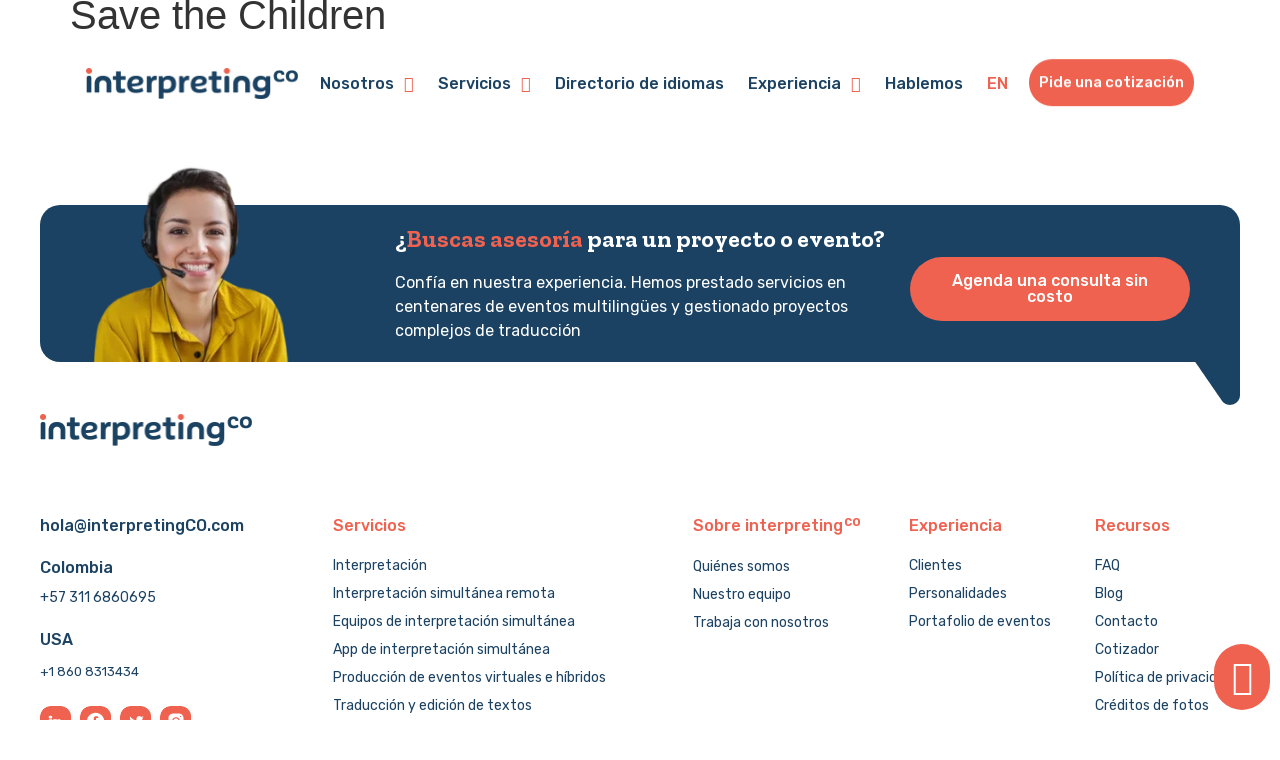

--- FILE ---
content_type: text/html; charset=UTF-8
request_url: https://www.interpretingcolombia.com/es/clients/save-the-children/
body_size: 44181
content:
<!doctype html>
<html lang="es">
<head>
	<meta charset="UTF-8">
	<meta name="viewport" content="width=device-width, initial-scale=1">
	<link rel="profile" href="https://gmpg.org/xfn/11">
	<meta name='robots' content='index, follow, max-image-preview:large, max-snippet:-1, max-video-preview:-1' />
	<style>img:is([sizes="auto" i], [sizes^="auto," i]) { contain-intrinsic-size: 3000px 1500px }</style>
	<link rel="alternate" href="https://www.interpretingcolombia.com/clients/save-the-children/" hreflang="en" />
<link rel="alternate" href="https://www.interpretingcolombia.com/es/clients/save-the-children/" hreflang="es" />

	<!-- This site is optimized with the Yoast SEO plugin v21.7 - https://yoast.com/wordpress/plugins/seo/ -->
	<title>Save the Children - interpretingCO</title>
	<link rel="canonical" href="https://www.interpretingcolombia.com/es/clients/save-the-children/" />
	<meta property="og:locale" content="es_ES" />
	<meta property="og:type" content="article" />
	<meta property="og:title" content="Save the Children - interpretingCO" />
	<meta property="og:url" content="https://www.interpretingcolombia.com/es/clients/save-the-children/" />
	<meta property="og:site_name" content="interpretingCO" />
	<meta property="og:image" content="https://www.interpretingcolombia.com/wp-content/uploads/2022/06/205.png" />
	<meta property="og:image:width" content="1200" />
	<meta property="og:image:height" content="440" />
	<meta property="og:image:type" content="image/png" />
	<meta name="twitter:card" content="summary_large_image" />
	<script type="application/ld+json" class="yoast-schema-graph">{"@context":"https://schema.org","@graph":[{"@type":"WebPage","@id":"https://www.interpretingcolombia.com/es/clients/save-the-children/","url":"https://www.interpretingcolombia.com/es/clients/save-the-children/","name":"Save the Children - interpretingCO","isPartOf":{"@id":"https://www.interpretingcolombia.com/es/inicio/#website"},"primaryImageOfPage":{"@id":"https://www.interpretingcolombia.com/es/clients/save-the-children/#primaryimage"},"image":{"@id":"https://www.interpretingcolombia.com/es/clients/save-the-children/#primaryimage"},"thumbnailUrl":"https://www.interpretingcolombia.com/wp-content/uploads/2022/06/205.png","datePublished":"2022-07-26T17:57:25+00:00","dateModified":"2022-07-26T17:57:25+00:00","breadcrumb":{"@id":"https://www.interpretingcolombia.com/es/clients/save-the-children/#breadcrumb"},"inLanguage":"es","potentialAction":[{"@type":"ReadAction","target":["https://www.interpretingcolombia.com/es/clients/save-the-children/"]}]},{"@type":"ImageObject","inLanguage":"es","@id":"https://www.interpretingcolombia.com/es/clients/save-the-children/#primaryimage","url":"https://www.interpretingcolombia.com/wp-content/uploads/2022/06/205.png","contentUrl":"https://www.interpretingcolombia.com/wp-content/uploads/2022/06/205.png","width":1200,"height":440},{"@type":"BreadcrumbList","@id":"https://www.interpretingcolombia.com/es/clients/save-the-children/#breadcrumb","itemListElement":[{"@type":"ListItem","position":1,"name":"Home","item":"https://www.interpretingcolombia.com/es/inicio/"},{"@type":"ListItem","position":2,"name":"Save the Children"}]},{"@type":"WebSite","@id":"https://www.interpretingcolombia.com/es/inicio/#website","url":"https://www.interpretingcolombia.com/es/inicio/","name":"interpretingCO","description":"Stress-free multilingual meetings &amp; projects","publisher":{"@id":"https://www.interpretingcolombia.com/es/inicio/#organization"},"potentialAction":[{"@type":"SearchAction","target":{"@type":"EntryPoint","urlTemplate":"https://www.interpretingcolombia.com/es/inicio/?s={search_term_string}"},"query-input":"required name=search_term_string"}],"inLanguage":"es"},{"@type":"Organization","@id":"https://www.interpretingcolombia.com/es/inicio/#organization","name":"interpretingCO","url":"https://www.interpretingcolombia.com/es/inicio/","logo":{"@type":"ImageObject","inLanguage":"es","@id":"https://www.interpretingcolombia.com/es/inicio/#/schema/logo/image/","url":"https://www.interpretingcolombia.com/wp-content/uploads/2022/01/interpresting.png","contentUrl":"https://www.interpretingcolombia.com/wp-content/uploads/2022/01/interpresting.png","width":426,"height":64,"caption":"interpretingCO"},"image":{"@id":"https://www.interpretingcolombia.com/es/inicio/#/schema/logo/image/"}}]}</script>
	<!-- / Yoast SEO plugin. -->


<link rel="alternate" type="application/rss+xml" title="interpretingCO &raquo; Feed" href="https://www.interpretingcolombia.com/es/feed/" />
<link rel="alternate" type="application/rss+xml" title="interpretingCO &raquo; Comments Feed" href="https://www.interpretingcolombia.com/es/comments/feed/" />
		<!-- This site uses the Google Analytics by MonsterInsights plugin v9.2.2 - Using Analytics tracking - https://www.monsterinsights.com/ -->
							<script src="//www.googletagmanager.com/gtag/js?id=G-Q2Y1JT85LE"  data-cfasync="false" data-wpfc-render="false" async></script>
			<script data-cfasync="false" data-wpfc-render="false">
				var mi_version = '9.2.2';
				var mi_track_user = true;
				var mi_no_track_reason = '';
								var MonsterInsightsDefaultLocations = {"page_location":"https:\/\/www.interpretingcolombia.com\/es\/clients\/save-the-children\/"};
				if ( typeof MonsterInsightsPrivacyGuardFilter === 'function' ) {
					var MonsterInsightsLocations = (typeof MonsterInsightsExcludeQuery === 'object') ? MonsterInsightsPrivacyGuardFilter( MonsterInsightsExcludeQuery ) : MonsterInsightsPrivacyGuardFilter( MonsterInsightsDefaultLocations );
				} else {
					var MonsterInsightsLocations = (typeof MonsterInsightsExcludeQuery === 'object') ? MonsterInsightsExcludeQuery : MonsterInsightsDefaultLocations;
				}

								var disableStrs = [
										'ga-disable-G-Q2Y1JT85LE',
									];

				/* Function to detect opted out users */
				function __gtagTrackerIsOptedOut() {
					for (var index = 0; index < disableStrs.length; index++) {
						if (document.cookie.indexOf(disableStrs[index] + '=true') > -1) {
							return true;
						}
					}

					return false;
				}

				/* Disable tracking if the opt-out cookie exists. */
				if (__gtagTrackerIsOptedOut()) {
					for (var index = 0; index < disableStrs.length; index++) {
						window[disableStrs[index]] = true;
					}
				}

				/* Opt-out function */
				function __gtagTrackerOptout() {
					for (var index = 0; index < disableStrs.length; index++) {
						document.cookie = disableStrs[index] + '=true; expires=Thu, 31 Dec 2099 23:59:59 UTC; path=/';
						window[disableStrs[index]] = true;
					}
				}

				if ('undefined' === typeof gaOptout) {
					function gaOptout() {
						__gtagTrackerOptout();
					}
				}
								window.dataLayer = window.dataLayer || [];

				window.MonsterInsightsDualTracker = {
					helpers: {},
					trackers: {},
				};
				if (mi_track_user) {
					function __gtagDataLayer() {
						dataLayer.push(arguments);
					}

					function __gtagTracker(type, name, parameters) {
						if (!parameters) {
							parameters = {};
						}

						if (parameters.send_to) {
							__gtagDataLayer.apply(null, arguments);
							return;
						}

						if (type === 'event') {
														parameters.send_to = monsterinsights_frontend.v4_id;
							var hookName = name;
							if (typeof parameters['event_category'] !== 'undefined') {
								hookName = parameters['event_category'] + ':' + name;
							}

							if (typeof MonsterInsightsDualTracker.trackers[hookName] !== 'undefined') {
								MonsterInsightsDualTracker.trackers[hookName](parameters);
							} else {
								__gtagDataLayer('event', name, parameters);
							}
							
						} else {
							__gtagDataLayer.apply(null, arguments);
						}
					}

					__gtagTracker('js', new Date());
					__gtagTracker('set', {
						'developer_id.dZGIzZG': true,
											});
					if ( MonsterInsightsLocations.page_location ) {
						__gtagTracker('set', MonsterInsightsLocations);
					}
										__gtagTracker('config', 'G-Q2Y1JT85LE', {"forceSSL":"true","link_attribution":"true"} );
															window.gtag = __gtagTracker;										(function () {
						/* https://developers.google.com/analytics/devguides/collection/analyticsjs/ */
						/* ga and __gaTracker compatibility shim. */
						var noopfn = function () {
							return null;
						};
						var newtracker = function () {
							return new Tracker();
						};
						var Tracker = function () {
							return null;
						};
						var p = Tracker.prototype;
						p.get = noopfn;
						p.set = noopfn;
						p.send = function () {
							var args = Array.prototype.slice.call(arguments);
							args.unshift('send');
							__gaTracker.apply(null, args);
						};
						var __gaTracker = function () {
							var len = arguments.length;
							if (len === 0) {
								return;
							}
							var f = arguments[len - 1];
							if (typeof f !== 'object' || f === null || typeof f.hitCallback !== 'function') {
								if ('send' === arguments[0]) {
									var hitConverted, hitObject = false, action;
									if ('event' === arguments[1]) {
										if ('undefined' !== typeof arguments[3]) {
											hitObject = {
												'eventAction': arguments[3],
												'eventCategory': arguments[2],
												'eventLabel': arguments[4],
												'value': arguments[5] ? arguments[5] : 1,
											}
										}
									}
									if ('pageview' === arguments[1]) {
										if ('undefined' !== typeof arguments[2]) {
											hitObject = {
												'eventAction': 'page_view',
												'page_path': arguments[2],
											}
										}
									}
									if (typeof arguments[2] === 'object') {
										hitObject = arguments[2];
									}
									if (typeof arguments[5] === 'object') {
										Object.assign(hitObject, arguments[5]);
									}
									if ('undefined' !== typeof arguments[1].hitType) {
										hitObject = arguments[1];
										if ('pageview' === hitObject.hitType) {
											hitObject.eventAction = 'page_view';
										}
									}
									if (hitObject) {
										action = 'timing' === arguments[1].hitType ? 'timing_complete' : hitObject.eventAction;
										hitConverted = mapArgs(hitObject);
										__gtagTracker('event', action, hitConverted);
									}
								}
								return;
							}

							function mapArgs(args) {
								var arg, hit = {};
								var gaMap = {
									'eventCategory': 'event_category',
									'eventAction': 'event_action',
									'eventLabel': 'event_label',
									'eventValue': 'event_value',
									'nonInteraction': 'non_interaction',
									'timingCategory': 'event_category',
									'timingVar': 'name',
									'timingValue': 'value',
									'timingLabel': 'event_label',
									'page': 'page_path',
									'location': 'page_location',
									'title': 'page_title',
									'referrer' : 'page_referrer',
								};
								for (arg in args) {
																		if (!(!args.hasOwnProperty(arg) || !gaMap.hasOwnProperty(arg))) {
										hit[gaMap[arg]] = args[arg];
									} else {
										hit[arg] = args[arg];
									}
								}
								return hit;
							}

							try {
								f.hitCallback();
							} catch (ex) {
							}
						};
						__gaTracker.create = newtracker;
						__gaTracker.getByName = newtracker;
						__gaTracker.getAll = function () {
							return [];
						};
						__gaTracker.remove = noopfn;
						__gaTracker.loaded = true;
						window['__gaTracker'] = __gaTracker;
					})();
									} else {
										console.log("");
					(function () {
						function __gtagTracker() {
							return null;
						}

						window['__gtagTracker'] = __gtagTracker;
						window['gtag'] = __gtagTracker;
					})();
									}
			</script>
				<!-- / Google Analytics by MonsterInsights -->
		<script>
window._wpemojiSettings = {"baseUrl":"https:\/\/s.w.org\/images\/core\/emoji\/15.0.3\/72x72\/","ext":".png","svgUrl":"https:\/\/s.w.org\/images\/core\/emoji\/15.0.3\/svg\/","svgExt":".svg","source":{"concatemoji":"https:\/\/www.interpretingcolombia.com\/wp-includes\/js\/wp-emoji-release.min.js?ver=6.7.1"}};
/*! This file is auto-generated */
!function(i,n){var o,s,e;function c(e){try{var t={supportTests:e,timestamp:(new Date).valueOf()};sessionStorage.setItem(o,JSON.stringify(t))}catch(e){}}function p(e,t,n){e.clearRect(0,0,e.canvas.width,e.canvas.height),e.fillText(t,0,0);var t=new Uint32Array(e.getImageData(0,0,e.canvas.width,e.canvas.height).data),r=(e.clearRect(0,0,e.canvas.width,e.canvas.height),e.fillText(n,0,0),new Uint32Array(e.getImageData(0,0,e.canvas.width,e.canvas.height).data));return t.every(function(e,t){return e===r[t]})}function u(e,t,n){switch(t){case"flag":return n(e,"\ud83c\udff3\ufe0f\u200d\u26a7\ufe0f","\ud83c\udff3\ufe0f\u200b\u26a7\ufe0f")?!1:!n(e,"\ud83c\uddfa\ud83c\uddf3","\ud83c\uddfa\u200b\ud83c\uddf3")&&!n(e,"\ud83c\udff4\udb40\udc67\udb40\udc62\udb40\udc65\udb40\udc6e\udb40\udc67\udb40\udc7f","\ud83c\udff4\u200b\udb40\udc67\u200b\udb40\udc62\u200b\udb40\udc65\u200b\udb40\udc6e\u200b\udb40\udc67\u200b\udb40\udc7f");case"emoji":return!n(e,"\ud83d\udc26\u200d\u2b1b","\ud83d\udc26\u200b\u2b1b")}return!1}function f(e,t,n){var r="undefined"!=typeof WorkerGlobalScope&&self instanceof WorkerGlobalScope?new OffscreenCanvas(300,150):i.createElement("canvas"),a=r.getContext("2d",{willReadFrequently:!0}),o=(a.textBaseline="top",a.font="600 32px Arial",{});return e.forEach(function(e){o[e]=t(a,e,n)}),o}function t(e){var t=i.createElement("script");t.src=e,t.defer=!0,i.head.appendChild(t)}"undefined"!=typeof Promise&&(o="wpEmojiSettingsSupports",s=["flag","emoji"],n.supports={everything:!0,everythingExceptFlag:!0},e=new Promise(function(e){i.addEventListener("DOMContentLoaded",e,{once:!0})}),new Promise(function(t){var n=function(){try{var e=JSON.parse(sessionStorage.getItem(o));if("object"==typeof e&&"number"==typeof e.timestamp&&(new Date).valueOf()<e.timestamp+604800&&"object"==typeof e.supportTests)return e.supportTests}catch(e){}return null}();if(!n){if("undefined"!=typeof Worker&&"undefined"!=typeof OffscreenCanvas&&"undefined"!=typeof URL&&URL.createObjectURL&&"undefined"!=typeof Blob)try{var e="postMessage("+f.toString()+"("+[JSON.stringify(s),u.toString(),p.toString()].join(",")+"));",r=new Blob([e],{type:"text/javascript"}),a=new Worker(URL.createObjectURL(r),{name:"wpTestEmojiSupports"});return void(a.onmessage=function(e){c(n=e.data),a.terminate(),t(n)})}catch(e){}c(n=f(s,u,p))}t(n)}).then(function(e){for(var t in e)n.supports[t]=e[t],n.supports.everything=n.supports.everything&&n.supports[t],"flag"!==t&&(n.supports.everythingExceptFlag=n.supports.everythingExceptFlag&&n.supports[t]);n.supports.everythingExceptFlag=n.supports.everythingExceptFlag&&!n.supports.flag,n.DOMReady=!1,n.readyCallback=function(){n.DOMReady=!0}}).then(function(){return e}).then(function(){var e;n.supports.everything||(n.readyCallback(),(e=n.source||{}).concatemoji?t(e.concatemoji):e.wpemoji&&e.twemoji&&(t(e.twemoji),t(e.wpemoji)))}))}((window,document),window._wpemojiSettings);
</script>
<style id='wp-emoji-styles-inline-css'>

	img.wp-smiley, img.emoji {
		display: inline !important;
		border: none !important;
		box-shadow: none !important;
		height: 1em !important;
		width: 1em !important;
		margin: 0 0.07em !important;
		vertical-align: -0.1em !important;
		background: none !important;
		padding: 0 !important;
	}
</style>
<link rel='stylesheet' id='wp-block-library-css' href='https://www.interpretingcolombia.com/wp-includes/css/dist/block-library/style.min.css?ver=6.7.1' media='all' />
<link rel='stylesheet' id='jet-engine-frontend-css' href='https://www.interpretingcolombia.com/wp-content/plugins/jet-engine/assets/css/frontend.css?ver=3.3.2.1' media='all' />
<style id='classic-theme-styles-inline-css'>
/*! This file is auto-generated */
.wp-block-button__link{color:#fff;background-color:#32373c;border-radius:9999px;box-shadow:none;text-decoration:none;padding:calc(.667em + 2px) calc(1.333em + 2px);font-size:1.125em}.wp-block-file__button{background:#32373c;color:#fff;text-decoration:none}
</style>
<style id='global-styles-inline-css'>
:root{--wp--preset--aspect-ratio--square: 1;--wp--preset--aspect-ratio--4-3: 4/3;--wp--preset--aspect-ratio--3-4: 3/4;--wp--preset--aspect-ratio--3-2: 3/2;--wp--preset--aspect-ratio--2-3: 2/3;--wp--preset--aspect-ratio--16-9: 16/9;--wp--preset--aspect-ratio--9-16: 9/16;--wp--preset--color--black: #000000;--wp--preset--color--cyan-bluish-gray: #abb8c3;--wp--preset--color--white: #ffffff;--wp--preset--color--pale-pink: #f78da7;--wp--preset--color--vivid-red: #cf2e2e;--wp--preset--color--luminous-vivid-orange: #ff6900;--wp--preset--color--luminous-vivid-amber: #fcb900;--wp--preset--color--light-green-cyan: #7bdcb5;--wp--preset--color--vivid-green-cyan: #00d084;--wp--preset--color--pale-cyan-blue: #8ed1fc;--wp--preset--color--vivid-cyan-blue: #0693e3;--wp--preset--color--vivid-purple: #9b51e0;--wp--preset--gradient--vivid-cyan-blue-to-vivid-purple: linear-gradient(135deg,rgba(6,147,227,1) 0%,rgb(155,81,224) 100%);--wp--preset--gradient--light-green-cyan-to-vivid-green-cyan: linear-gradient(135deg,rgb(122,220,180) 0%,rgb(0,208,130) 100%);--wp--preset--gradient--luminous-vivid-amber-to-luminous-vivid-orange: linear-gradient(135deg,rgba(252,185,0,1) 0%,rgba(255,105,0,1) 100%);--wp--preset--gradient--luminous-vivid-orange-to-vivid-red: linear-gradient(135deg,rgba(255,105,0,1) 0%,rgb(207,46,46) 100%);--wp--preset--gradient--very-light-gray-to-cyan-bluish-gray: linear-gradient(135deg,rgb(238,238,238) 0%,rgb(169,184,195) 100%);--wp--preset--gradient--cool-to-warm-spectrum: linear-gradient(135deg,rgb(74,234,220) 0%,rgb(151,120,209) 20%,rgb(207,42,186) 40%,rgb(238,44,130) 60%,rgb(251,105,98) 80%,rgb(254,248,76) 100%);--wp--preset--gradient--blush-light-purple: linear-gradient(135deg,rgb(255,206,236) 0%,rgb(152,150,240) 100%);--wp--preset--gradient--blush-bordeaux: linear-gradient(135deg,rgb(254,205,165) 0%,rgb(254,45,45) 50%,rgb(107,0,62) 100%);--wp--preset--gradient--luminous-dusk: linear-gradient(135deg,rgb(255,203,112) 0%,rgb(199,81,192) 50%,rgb(65,88,208) 100%);--wp--preset--gradient--pale-ocean: linear-gradient(135deg,rgb(255,245,203) 0%,rgb(182,227,212) 50%,rgb(51,167,181) 100%);--wp--preset--gradient--electric-grass: linear-gradient(135deg,rgb(202,248,128) 0%,rgb(113,206,126) 100%);--wp--preset--gradient--midnight: linear-gradient(135deg,rgb(2,3,129) 0%,rgb(40,116,252) 100%);--wp--preset--font-size--small: 13px;--wp--preset--font-size--medium: 20px;--wp--preset--font-size--large: 36px;--wp--preset--font-size--x-large: 42px;--wp--preset--spacing--20: 0.44rem;--wp--preset--spacing--30: 0.67rem;--wp--preset--spacing--40: 1rem;--wp--preset--spacing--50: 1.5rem;--wp--preset--spacing--60: 2.25rem;--wp--preset--spacing--70: 3.38rem;--wp--preset--spacing--80: 5.06rem;--wp--preset--shadow--natural: 6px 6px 9px rgba(0, 0, 0, 0.2);--wp--preset--shadow--deep: 12px 12px 50px rgba(0, 0, 0, 0.4);--wp--preset--shadow--sharp: 6px 6px 0px rgba(0, 0, 0, 0.2);--wp--preset--shadow--outlined: 6px 6px 0px -3px rgba(255, 255, 255, 1), 6px 6px rgba(0, 0, 0, 1);--wp--preset--shadow--crisp: 6px 6px 0px rgba(0, 0, 0, 1);}:where(.is-layout-flex){gap: 0.5em;}:where(.is-layout-grid){gap: 0.5em;}body .is-layout-flex{display: flex;}.is-layout-flex{flex-wrap: wrap;align-items: center;}.is-layout-flex > :is(*, div){margin: 0;}body .is-layout-grid{display: grid;}.is-layout-grid > :is(*, div){margin: 0;}:where(.wp-block-columns.is-layout-flex){gap: 2em;}:where(.wp-block-columns.is-layout-grid){gap: 2em;}:where(.wp-block-post-template.is-layout-flex){gap: 1.25em;}:where(.wp-block-post-template.is-layout-grid){gap: 1.25em;}.has-black-color{color: var(--wp--preset--color--black) !important;}.has-cyan-bluish-gray-color{color: var(--wp--preset--color--cyan-bluish-gray) !important;}.has-white-color{color: var(--wp--preset--color--white) !important;}.has-pale-pink-color{color: var(--wp--preset--color--pale-pink) !important;}.has-vivid-red-color{color: var(--wp--preset--color--vivid-red) !important;}.has-luminous-vivid-orange-color{color: var(--wp--preset--color--luminous-vivid-orange) !important;}.has-luminous-vivid-amber-color{color: var(--wp--preset--color--luminous-vivid-amber) !important;}.has-light-green-cyan-color{color: var(--wp--preset--color--light-green-cyan) !important;}.has-vivid-green-cyan-color{color: var(--wp--preset--color--vivid-green-cyan) !important;}.has-pale-cyan-blue-color{color: var(--wp--preset--color--pale-cyan-blue) !important;}.has-vivid-cyan-blue-color{color: var(--wp--preset--color--vivid-cyan-blue) !important;}.has-vivid-purple-color{color: var(--wp--preset--color--vivid-purple) !important;}.has-black-background-color{background-color: var(--wp--preset--color--black) !important;}.has-cyan-bluish-gray-background-color{background-color: var(--wp--preset--color--cyan-bluish-gray) !important;}.has-white-background-color{background-color: var(--wp--preset--color--white) !important;}.has-pale-pink-background-color{background-color: var(--wp--preset--color--pale-pink) !important;}.has-vivid-red-background-color{background-color: var(--wp--preset--color--vivid-red) !important;}.has-luminous-vivid-orange-background-color{background-color: var(--wp--preset--color--luminous-vivid-orange) !important;}.has-luminous-vivid-amber-background-color{background-color: var(--wp--preset--color--luminous-vivid-amber) !important;}.has-light-green-cyan-background-color{background-color: var(--wp--preset--color--light-green-cyan) !important;}.has-vivid-green-cyan-background-color{background-color: var(--wp--preset--color--vivid-green-cyan) !important;}.has-pale-cyan-blue-background-color{background-color: var(--wp--preset--color--pale-cyan-blue) !important;}.has-vivid-cyan-blue-background-color{background-color: var(--wp--preset--color--vivid-cyan-blue) !important;}.has-vivid-purple-background-color{background-color: var(--wp--preset--color--vivid-purple) !important;}.has-black-border-color{border-color: var(--wp--preset--color--black) !important;}.has-cyan-bluish-gray-border-color{border-color: var(--wp--preset--color--cyan-bluish-gray) !important;}.has-white-border-color{border-color: var(--wp--preset--color--white) !important;}.has-pale-pink-border-color{border-color: var(--wp--preset--color--pale-pink) !important;}.has-vivid-red-border-color{border-color: var(--wp--preset--color--vivid-red) !important;}.has-luminous-vivid-orange-border-color{border-color: var(--wp--preset--color--luminous-vivid-orange) !important;}.has-luminous-vivid-amber-border-color{border-color: var(--wp--preset--color--luminous-vivid-amber) !important;}.has-light-green-cyan-border-color{border-color: var(--wp--preset--color--light-green-cyan) !important;}.has-vivid-green-cyan-border-color{border-color: var(--wp--preset--color--vivid-green-cyan) !important;}.has-pale-cyan-blue-border-color{border-color: var(--wp--preset--color--pale-cyan-blue) !important;}.has-vivid-cyan-blue-border-color{border-color: var(--wp--preset--color--vivid-cyan-blue) !important;}.has-vivid-purple-border-color{border-color: var(--wp--preset--color--vivid-purple) !important;}.has-vivid-cyan-blue-to-vivid-purple-gradient-background{background: var(--wp--preset--gradient--vivid-cyan-blue-to-vivid-purple) !important;}.has-light-green-cyan-to-vivid-green-cyan-gradient-background{background: var(--wp--preset--gradient--light-green-cyan-to-vivid-green-cyan) !important;}.has-luminous-vivid-amber-to-luminous-vivid-orange-gradient-background{background: var(--wp--preset--gradient--luminous-vivid-amber-to-luminous-vivid-orange) !important;}.has-luminous-vivid-orange-to-vivid-red-gradient-background{background: var(--wp--preset--gradient--luminous-vivid-orange-to-vivid-red) !important;}.has-very-light-gray-to-cyan-bluish-gray-gradient-background{background: var(--wp--preset--gradient--very-light-gray-to-cyan-bluish-gray) !important;}.has-cool-to-warm-spectrum-gradient-background{background: var(--wp--preset--gradient--cool-to-warm-spectrum) !important;}.has-blush-light-purple-gradient-background{background: var(--wp--preset--gradient--blush-light-purple) !important;}.has-blush-bordeaux-gradient-background{background: var(--wp--preset--gradient--blush-bordeaux) !important;}.has-luminous-dusk-gradient-background{background: var(--wp--preset--gradient--luminous-dusk) !important;}.has-pale-ocean-gradient-background{background: var(--wp--preset--gradient--pale-ocean) !important;}.has-electric-grass-gradient-background{background: var(--wp--preset--gradient--electric-grass) !important;}.has-midnight-gradient-background{background: var(--wp--preset--gradient--midnight) !important;}.has-small-font-size{font-size: var(--wp--preset--font-size--small) !important;}.has-medium-font-size{font-size: var(--wp--preset--font-size--medium) !important;}.has-large-font-size{font-size: var(--wp--preset--font-size--large) !important;}.has-x-large-font-size{font-size: var(--wp--preset--font-size--x-large) !important;}
:where(.wp-block-post-template.is-layout-flex){gap: 1.25em;}:where(.wp-block-post-template.is-layout-grid){gap: 1.25em;}
:where(.wp-block-columns.is-layout-flex){gap: 2em;}:where(.wp-block-columns.is-layout-grid){gap: 2em;}
:root :where(.wp-block-pullquote){font-size: 1.5em;line-height: 1.6;}
</style>
<link rel='stylesheet' id='hello-elementor-css' href='https://www.interpretingcolombia.com/wp-content/themes/hello-elementor/style.min.css?ver=3.0.0' media='all' />
<link rel='stylesheet' id='hello-elementor-theme-style-css' href='https://www.interpretingcolombia.com/wp-content/themes/hello-elementor/theme.min.css?ver=3.0.0' media='all' />
<link rel='stylesheet' id='hello-elementor-header-footer-css' href='https://www.interpretingcolombia.com/wp-content/themes/hello-elementor/header-footer.min.css?ver=3.0.0' media='all' />
<link rel='stylesheet' id='elementor-frontend-css' href='https://www.interpretingcolombia.com/wp-content/uploads/elementor/css/custom-frontend.min.css?ver=1702650213' media='all' />
<link rel='stylesheet' id='elementor-post-5-css' href='https://www.interpretingcolombia.com/wp-content/uploads/elementor/css/post-5.css?ver=1702650213' media='all' />
<link rel='stylesheet' id='elementor-icons-css' href='https://www.interpretingcolombia.com/wp-content/plugins/elementor/assets/lib/eicons/css/elementor-icons.min.css?ver=5.25.0' media='all' />
<link rel='stylesheet' id='swiper-css' href='https://www.interpretingcolombia.com/wp-content/plugins/elementor/assets/lib/swiper/css/swiper.min.css?ver=5.3.6' media='all' />
<link rel='stylesheet' id='elementor-pro-css' href='https://www.interpretingcolombia.com/wp-content/uploads/elementor/css/custom-pro-frontend.min.css?ver=1702650213' media='all' />
<link rel='stylesheet' id='uael-frontend-css' href='https://www.interpretingcolombia.com/wp-content/plugins/ultimate-elementor/assets/min-css/uael-frontend.min.css?ver=1.36.26' media='all' />
<link rel='stylesheet' id='jet-tricks-frontend-css' href='https://www.interpretingcolombia.com/wp-content/plugins/jet-tricks/assets/css/jet-tricks-frontend.css?ver=1.4.8' media='all' />
<link rel='stylesheet' id='elementor-global-css' href='https://www.interpretingcolombia.com/wp-content/uploads/elementor/css/global.css?ver=1702650215' media='all' />
<link rel='stylesheet' id='elementor-post-13352-css' href='https://www.interpretingcolombia.com/wp-content/uploads/elementor/css/post-13352.css?ver=1702650650' media='all' />
<link rel='stylesheet' id='elementor-post-13318-css' href='https://www.interpretingcolombia.com/wp-content/uploads/elementor/css/post-13318.css?ver=1733440201' media='all' />
<link rel='stylesheet' id='elementor-post-16071-css' href='https://www.interpretingcolombia.com/wp-content/uploads/elementor/css/post-16071.css?ver=1703694575' media='all' />
<link rel='stylesheet' id='ecs-styles-css' href='https://www.interpretingcolombia.com/wp-content/plugins/ele-custom-skin/assets/css/ecs-style.css?ver=3.1.7' media='all' />
<link rel='stylesheet' id='elementor-post-2107-css' href='https://www.interpretingcolombia.com/wp-content/uploads/elementor/css/post-2107.css?ver=1660244571' media='all' />
<link rel='stylesheet' id='elementor-post-3264-css' href='https://www.interpretingcolombia.com/wp-content/uploads/elementor/css/post-3264.css?ver=1660244936' media='all' />
<link rel='stylesheet' id='elementor-post-3361-css' href='https://www.interpretingcolombia.com/wp-content/uploads/elementor/css/post-3361.css?ver=1660245132' media='all' />
<link rel='stylesheet' id='elementor-post-12346-css' href='https://www.interpretingcolombia.com/wp-content/uploads/elementor/css/post-12346.css?ver=1658868495' media='all' />
<link rel='stylesheet' id='elementor-post-12981-css' href='https://www.interpretingcolombia.com/wp-content/uploads/elementor/css/post-12981.css?ver=1659387766' media='all' />
<link rel='stylesheet' id='elementor-post-13044-css' href='https://www.interpretingcolombia.com/wp-content/uploads/elementor/css/post-13044.css?ver=1660800585' media='all' />
<link rel='stylesheet' id='google-fonts-1-css' href='https://fonts.googleapis.com/css?family=Zilla+Slab%3A100%2C100italic%2C200%2C200italic%2C300%2C300italic%2C400%2C400italic%2C500%2C500italic%2C600%2C600italic%2C700%2C700italic%2C800%2C800italic%2C900%2C900italic%7CRubik%3A100%2C100italic%2C200%2C200italic%2C300%2C300italic%2C400%2C400italic%2C500%2C500italic%2C600%2C600italic%2C700%2C700italic%2C800%2C800italic%2C900%2C900italic&#038;display=auto&#038;ver=6.7.1' media='all' />
<link rel='stylesheet' id='elementor-icons-shared-0-css' href='https://www.interpretingcolombia.com/wp-content/plugins/elementor/assets/lib/font-awesome/css/fontawesome.min.css?ver=5.15.3' media='all' />
<link rel='stylesheet' id='elementor-icons-fa-solid-css' href='https://www.interpretingcolombia.com/wp-content/plugins/elementor/assets/lib/font-awesome/css/solid.min.css?ver=5.15.3' media='all' />
<link rel='stylesheet' id='elementor-icons-fa-brands-css' href='https://www.interpretingcolombia.com/wp-content/plugins/elementor/assets/lib/font-awesome/css/brands.min.css?ver=5.15.3' media='all' />
<link rel="preconnect" href="https://fonts.gstatic.com/" crossorigin><script src="https://www.interpretingcolombia.com/wp-includes/js/jquery/jquery.min.js?ver=3.7.1" id="jquery-core-js"></script>
<script src="https://www.interpretingcolombia.com/wp-includes/js/jquery/jquery-migrate.min.js?ver=3.4.1" id="jquery-migrate-js"></script>
<script src="https://www.interpretingcolombia.com/wp-content/plugins/google-analytics-for-wordpress/assets/js/frontend-gtag.min.js?ver=9.2.2" id="monsterinsights-frontend-script-js" async data-wp-strategy="async"></script>
<script data-cfasync="false" data-wpfc-render="false" id='monsterinsights-frontend-script-js-extra'>var monsterinsights_frontend = {"js_events_tracking":"true","download_extensions":"doc,pdf,ppt,zip,xls,docx,pptx,xlsx","inbound_paths":"[{\"path\":\"\\\/go\\\/\",\"label\":\"affiliate\"},{\"path\":\"\\\/recommend\\\/\",\"label\":\"affiliate\"}]","home_url":"https:\/\/www.interpretingcolombia.com","hash_tracking":"false","v4_id":"G-Q2Y1JT85LE"};</script>
<script id="ecs_ajax_load-js-extra">
var ecs_ajax_params = {"ajaxurl":"https:\/\/www.interpretingcolombia.com\/wp-admin\/admin-ajax.php","posts":"{\"page\":0,\"lang\":\"es\",\"clients\":\"save-the-children\",\"post_type\":\"clients\",\"name\":\"save-the-children\",\"error\":\"\",\"m\":\"\",\"p\":0,\"post_parent\":\"\",\"subpost\":\"\",\"subpost_id\":\"\",\"attachment\":\"\",\"attachment_id\":0,\"pagename\":\"\",\"page_id\":0,\"second\":\"\",\"minute\":\"\",\"hour\":\"\",\"day\":0,\"monthnum\":0,\"year\":0,\"w\":0,\"category_name\":\"\",\"tag\":\"\",\"cat\":\"\",\"tag_id\":\"\",\"author\":\"\",\"author_name\":\"\",\"feed\":\"\",\"tb\":\"\",\"paged\":0,\"meta_key\":\"\",\"meta_value\":\"\",\"preview\":\"\",\"s\":\"\",\"sentence\":\"\",\"title\":\"\",\"fields\":\"\",\"menu_order\":\"\",\"embed\":\"\",\"category__in\":[],\"category__not_in\":[],\"category__and\":[],\"post__in\":[],\"post__not_in\":[],\"post_name__in\":[],\"tag__in\":[],\"tag__not_in\":[],\"tag__and\":[],\"tag_slug__in\":[],\"tag_slug__and\":[],\"post_parent__in\":[],\"post_parent__not_in\":[],\"author__in\":[],\"author__not_in\":[],\"search_columns\":[],\"update_post_term_cache\":true,\"ignore_sticky_posts\":false,\"suppress_filters\":false,\"cache_results\":true,\"update_menu_item_cache\":false,\"lazy_load_term_meta\":true,\"update_post_meta_cache\":true,\"posts_per_page\":10,\"nopaging\":false,\"comments_per_page\":\"50\",\"no_found_rows\":false,\"order\":\"DESC\"}"};
</script>
<script src="https://www.interpretingcolombia.com/wp-content/plugins/ele-custom-skin/assets/js/ecs_ajax_pagination.js?ver=3.1.7" id="ecs_ajax_load-js"></script>
<script src="https://www.interpretingcolombia.com/wp-content/plugins/ele-custom-skin/assets/js/ecs.js?ver=3.1.7" id="ecs-script-js"></script>
<link rel="https://api.w.org/" href="https://www.interpretingcolombia.com/wp-json/" /><link rel="EditURI" type="application/rsd+xml" title="RSD" href="https://www.interpretingcolombia.com/xmlrpc.php?rsd" />
<meta name="generator" content="WordPress 6.7.1" />
<link rel='shortlink' href='https://www.interpretingcolombia.com/?p=12202' />
<link rel="alternate" title="oEmbed (JSON)" type="application/json+oembed" href="https://www.interpretingcolombia.com/wp-json/oembed/1.0/embed?url=https%3A%2F%2Fwww.interpretingcolombia.com%2Fes%2Fclients%2Fsave-the-children%2F" />
<link rel="alternate" title="oEmbed (XML)" type="text/xml+oembed" href="https://www.interpretingcolombia.com/wp-json/oembed/1.0/embed?url=https%3A%2F%2Fwww.interpretingcolombia.com%2Fes%2Fclients%2Fsave-the-children%2F&#038;format=xml" />
<meta name="generator" content="Elementor 3.18.2; features: e_dom_optimization, additional_custom_breakpoints, block_editor_assets_optimize, e_image_loading_optimization; settings: css_print_method-external, google_font-enabled, font_display-auto">

<script>var TRange=null;

function findString (str) {
 if (parseInt(navigator.appVersion)<4) return;
 var strFound;
 if (window.find) {

  // CODE FOR BROWSERS THAT SUPPORT window.find

  strFound=self.find(str);
  if (!strFound) {
   strFound=self.find(str,0,1);
   while (self.find(str,0,1)) continue;
  }
 }
 else if (navigator.appName.indexOf("Microsoft")!=-1) {

  // EXPLORER-SPECIFIC CODE

  if (TRange!=null) {
   TRange.collapse(false);
   strFound=TRange.findText(str);
   if (strFound) TRange.select();
  }
  if (TRange==null || strFound==0) {
   TRange=self.document.body.createTextRange();
   strFound=TRange.findText(str);
   if (strFound) TRange.select();
  }
 }
 else if (navigator.appName=="Opera") {
  alert ("Opera browsers not supported, sorry...")
  return;
 }
 if (!strFound) alert ("String '"+str+"' not found!")
 return;
}</script><link rel="icon" href="https://www.interpretingcolombia.com/wp-content/uploads/2022/08/favicon-interpreting-150x150.png" sizes="32x32" />
<link rel="icon" href="https://www.interpretingcolombia.com/wp-content/uploads/2022/08/favicon-interpreting-300x300.png" sizes="192x192" />
<link rel="apple-touch-icon" href="https://www.interpretingcolombia.com/wp-content/uploads/2022/08/favicon-interpreting-300x300.png" />
<meta name="msapplication-TileImage" content="https://www.interpretingcolombia.com/wp-content/uploads/2022/08/favicon-interpreting-300x300.png" />
		<style id="wp-custom-css">
			@media screen and (max-width: 500px) {
	.elementor-11839 .elementor-element.elementor-element-f9a4ead .swiper-slide {
    height: 340px;
}
	.is-affixed .elementor-widget-wrap.elementor-element-populated {
    margin-right: 0;
    width: 100% !important;
    left: 0 !important;
}
	.elementor-element-334d52ef > strong, .elementor-element-59be091 {
    width: 100% !important;
}
	.elementor-13302 .elementor-element.elementor-element-2d2345b > .elementor-widget-container {
    margin: 30px 0px 0px 0px;
}
	html[lang="es"] .elementor-13302 .elementor-element.elementor-element-9eacb66 {
    margin-top: 500px !important;
}
}
.elementor-element-b47779d.elementor-sticky--active {
    position: fixed !important;
    top: 55px !important;
    z-index: 1000 !important;
    width: 100% !important;
	  margin-left: -20px;
    margin-right: -20px;
    padding: 0 20px;
    background: white;
}
.uael-post__footer {
    margin-top: 0;
}
.uael-posts-tabs-dropdown .uael-filters-dropdown {
    margin-bottom: 0 !important;
}
.uael-post__header-filters-wrap {
    margin-bottom: 0 !important;
}
.elementor-element.elementor-element-ef9c84f.elementor-widget.elementor-widget-jet-listing-dynamic-field {
    display: none;
}
/*Fix FAQ*/
@media screen and (max-width: 767px) {
.elementor-13642 .elementor-element.elementor-element-2573bbf {
    width: 100%;
}
	.elementor-13642 .elementor-element.elementor-element-2573bbf > .elementor-element-populated {
    padding: 0px 20px 0px 20px;
}
	.elementor-13642 .elementor-element.elementor-element-5710db6, .elementor-13642 .elementor-element.elementor-element-13fd51a, .elementor-13642 .elementor-element.elementor-element-99ad35b, .elementor-13642 .elementor-element.elementor-element-f8852c0, .elementor-13642 .elementor-element.elementor-element-b2f20c3, .elementor-13642 .elementor-element.elementor-element-5f7c6d6, .elementor-13642 .elementor-element.elementor-element-93e9683, .elementor-13642 .elementor-element.elementor-element-ee6d04a, .elementor-13642 .elementor-element.elementor-element-d47959b {
    max-width: 100%;
}
}
/*Header*/
.elementor-nav-menu .sub-arrow {
    color: #EF6250;
}
/*Footer*/
.shadow-social svg {
    box-shadow: 0px 10px 10px 0px #494c5b20;
}
.elementor-social-icon svg {
    border-radius: 11px;
}
span.word-background {
    background: url(https://www.interpretingcolombia.com/wp-content/uploads/2022/02/Vector.svg);
    background-repeat: no-repeat;
    background-position: center 50px;
    background-size: contain;
}
@media screen and (max-width: 767px){
	.margin-mobile{
    margin-left: 10px;
    margin-right: 10px
}
	.margin-mobile2{
    margin-left: 20px;
    margin-right: 20px
}
}
/*Home*/
.answer-services {
    opacity: 0;
    transition: 0.3s;
}
.contentService:hover .answer-services {
    opacity: 1;
}
.contentService:hover {
    transform: translateY(-10px);
}
.elementor-8 .elementor-element.elementor-element-5a82481 {
    background-image: url(https://www.interpretingcolombia.com/wp-content/uploads/2022/02/Rectangle-section.svg);
    background-size: 100%;
    background-position: bottom;
    background-repeat: no-repeat;
}
body{
	overflow-x: hidden !important;
}
.elementor-8 .elementor-element.elementor-element-2b75bfa .elementor-testimonial__content {
    border-radius: 18px;
}
.swiper-container-horizontal>.swiper-pagination-bullets, .swiper-pagination-custom, .swiper-pagination-fraction {
    bottom: -20px;
}
.elementor-testimonial--skin-bubble .elementor-testimonial__content:after {
    width: 45px !important;
    height: 45px !important;
    border-radius: 7px !important;
}
.elementor-testimonial--skin-bubble.elementor-testimonial--layout-image_inline .elementor-testimonial__content:after, .elementor-testimonial--skin-bubble.elementor-testimonial--layout-image_stacked .elementor-testimonial__content:after {
    top: calc(100% - 30px) !important;
}
body:not(.rtl) .elementor-8 .elementor-element.elementor-element-2b75bfa.elementor-testimonial--layout-image_inline:not(.elementor-testimonial--align-center):not(.elementor-testimonial--align-right) .elementor-testimonial__content:after, .elementor-8 .elementor-element.elementor-element-2b75bfa.elementor-testimonial--layout-image_inline.elementor-testimonial--align-left .elementor-testimonial__content:after {
    left: calc( 26px + (72px/2) - 8px );
    right: auto;
}
@media screen and (min-width: 1269px) and (max-width:1360px){
	.elementor-8 .elementor-element.elementor-element-26c4a83 {
    width: 40%;
}
	.elementor-8 .elementor-element.elementor-element-229882e {
    width: 60%;
}
	body:not(.rtl) .elementor-8 .elementor-element.elementor-element-315cd36 {
    right: 10%;
}
}
@media screen and (min-width: 1123px) and (max-width:1268px){
	.elementor-8 .elementor-element.elementor-element-26c4a83 {
    width: 30%;
}
	.elementor-8 .elementor-element.elementor-element-229882e {
    width: 70%;
}
	.elementor-8 .elementor-element.elementor-element-eab3c8c > .elementor-widget-container {
    margin: 0px 0px 0px 0px;
}
	body:not(.rtl) .elementor-8 .elementor-element.elementor-element-315cd36 {
    right: 20%;
}
	.elementor-8 .elementor-element.elementor-element-c9492af .elementor-column-gap-no::before {
    content: url(https://www.interpretingcolombia.com/wp-content/uploads/2022/01/Ellipse-2.svg);
    position: absolute;
    top: -80px;
    left: 20px;
}
	.elementor-8 .elementor-element.elementor-element-c9492af .elementor-column-gap-no::after {
    content: url(https://www.interpretingcolombia.com/wp-content/uploads/2022/01/Ellipse-3.svg);
    position: absolute;
    bottom: -60px;
    right: 20px;
}
}
@media screen and (min-width: 768px) and (max-width:1122px){
	.elementor-8 .elementor-element.elementor-element-26c4a83 {
    width: 100%;
}
	.elementor-8 .elementor-element.elementor-element-229882e {
    width: 100%;
}
	.elementor-8 .elementor-element.elementor-element-eab3c8c > .elementor-widget-container {
    margin: 0px 0px 0px 0px;
}
	body:not(.rtl) .elementor-8 .elementor-element.elementor-element-315cd36 {
    display:none;
}
	.elementor-8 .elementor-element.elementor-element-eab3c8c {
    text-align: left;
    width: 100%;
    margin-top: 70px;
}
	.elementor-8 .elementor-element.elementor-element-9cd5095 {
    margin-top: 80px;
}
	.contentService {
    justify-content: center!important;
    width: 50% !important;
    margin-top: 24px!important;
}
	.elementor-8 .elementor-element.elementor-element-7928b22 {
    margin-top: 0px!important;
}
	.elementor-8 .elementor-element.elementor-element-80dcc1c > .elementor-element-populated, .elementor-8 .elementor-element.elementor-element-ef623b5 > .elementor-element-populated {
    margin-left: 0px;
}
	.elementor-8 .elementor-element.elementor-element-c9492af {
    margin-top: 140px;
}
	.elementor-8 .elementor-element.elementor-element-c9492af .elementor-column-gap-no::before {
    content: url(https://www.interpretingcolombia.com/wp-content/uploads/2022/01/Ellipse-2.svg);
    position: absolute;
    top: -80px;
    left: 20px;
}
	.elementor-8 .elementor-element.elementor-element-c9492af .elementor-column-gap-no::after {
    content: url(https://www.interpretingcolombia.com/wp-content/uploads/2022/01/Ellipse-3.svg);
    position: absolute;
    bottom: -60px;
    right: 20px;
}
	.elementor-column.elementor-col-50.elementor-inner-column.elementor-element.elementor-element-c8624db {
    order: 2;
    width: 100%;
    padding-left: 48px;
    padding-right: 48px;
}
	.elementor-8 .elementor-element.elementor-element-5a82481 {
    width: 100%;
}
	.elementor-8 .elementor-element.elementor-element-5a82481 > .elementor-element-populated {
    border-radius: 0px;
}
}
@media screen and (max-width:767px){
		.contentService {
 
			width: 100% !important;
	}
	.elementor-testimonial__content:after {
    left: 47vw!important;
		    z-index: -3;
	}
	.margin-hero-faq {
    margin: -5px !important;
    margin-top: 20px !important;
}
	.elementor-8 .elementor-element.elementor-element-cb78ee9, .elementor-2594 .elementor-element.elementor-element-5470ce9, .elementor-2597 .elementor-element.elementor-element-14642ef, .elementor-2599 .elementor-element.elementor-element-4676a8c, .elementor-2601 .elementor-element.elementor-element-13e8d33, .elementor-2609 .elementor-element.elementor-element-a94832d, .margin-mobile-hero {
    margin: 16px !important;
		margin-top: 40px !important;
}
	span.word-background {
    background: url(https://www.interpretingcolombia.com/wp-content/uploads/2022/02/Vector.svg);
    background-repeat: no-repeat;
    background-position: center 30px;
    background-size: contain;
}
	.answer-services .elementor-heading-title {
    color: #1b4263 !important;
}
	.answer-services {
    opacity: 1;
}
	.elementor-8 .elementor-element.elementor-element-b14a3fa .elementor-element-populated, .elementor-8 .elementor-element.elementor-element-cf0f2d1 .elementor-element-populated, .elementor-8 .elementor-element.elementor-element-1318c17 .elementor-element-populated, .elementor-8 .elementor-element.elementor-element-80dcc1c .elementor-element-populated, .elementor-8 .elementor-element.elementor-element-5d40053 .elementor-element-populated, .elementor-8 .elementor-element.elementor-element-d44fb4f .elementor-element-populated, .elementor-8 .elementor-element.elementor-element-0c8aa5a .elementor-element-populated, .elementor-8 .elementor-element.elementor-element-ef623b5 .elementor-element-populated  {
    width: 100% !important;
    height: 325px !important;
		margin-bottom: 30px;
}
	.elementor-element-772dd63 .elementor-icon-box-wrapper {
    display: flex;
    align-items: center;
}
	#services .elementor-icon-box-title{
		text-align:left;
		padding-left: 15px;
	}
	.elementor-8 .elementor-element.elementor-element-5a82481 {
    height: 100%;
}
	.elementor-8 .elementor-element.elementor-element-4d859c2 img {
    width: 100%;
    content: url(https://www.interpretingcolombia.com/wp-content/uploads/2022/02/home-6.png);
}
	.elementor-8 .elementor-element.elementor-element-5a82481 {
    background-image: none;
}
	.elementor-8 .elementor-element.elementor-element-c9492af .elementor-column-gap-no::before {
    content: url(https://www.interpretingcolombia.com/wp-content/uploads/2022/01/Ellipse-2.svg);
    position: absolute;
    top: -80px;
    left: 35px;
}
	.elementor-8 .elementor-element.elementor-element-c9492af .elementor-column-gap-no::after {
    content: url(https://www.interpretingcolombia.com/wp-content/uploads/2022/01/Ellipse-3.svg);
    position: absolute;
    bottom: -60px;
    right: 8px;
}
	.elementor-8 .elementor-element.elementor-element-f1b54e4.elementor-testimonial--layout-image_stacked.elementor-testimonial--align-left .elementor-testimonial__content:after{
		left: calc( 169px + (72px / 2) - 8px );
	}
	.elementor-8 .elementor-element.elementor-element-f1b54e4 .elementor-testimonial__content {
    padding: 30px 25px 40px 25px;
    border-radius: 20px;
}
	.elementor-8 .elementor-element.elementor-element-4d66cf4{
		-webkit-backdrop-filter: blur(40px);
	}
	.elementor-542 .elementor-element.elementor-element-65dfa1a > .elementor-widget-container {
    margin: -217px -15px 0px 30px;
}
	.elementor-542 .elementor-element.elementor-element-d655c5f > .elementor-widget-container {
    margin: 0px 0px 14px 0px;
}
}
.loopImage{
	animation: scrollani 2s;
  animation-iteration-count: infinite;
}
@keyframes scrollani {
  0% {
		transform: translatey(0px);
	}
	50% {
		transform: translatey(-20px);
	}
	100% {
		transform: translatey(0px);
	}
}

.btnCotizar{
	animation: scrollbtn 2s;
  animation-iteration-count: infinite;
}
@keyframes scrollbtn {
  0% {
		transform: translatey(0px);
	}
	50% {
		transform: translatey(-10px);
	}
	100% {
		transform: translatey(0px);
	}
}
@media screen and (min-width:1100px){
	.elementor-8 .elementor-element.elementor-element-5a82481 {
    left: -25px;
}
}

/*Contact*/
.elementor-element-1826775:after {
    content: "";
    background: url(https://www.interpretingcolombia.com/wp-content/uploads/2022/01/Ellipse-2.svg);
    width: 124px;
    height: 124px;
    background-size: 124px;
    position: absolute;
    bottom: -50px;
    right: -45px;
    z-index: 0;
}
.elementor-element-5801b53 .elementor-form-fields-wrapper input, .elementor-element-5801b53 .elementor-form-fields-wrapper select {
    height: 52px;
}
.elementor-field-group-looking_for input {
    display: none !important;
}
.elementor-field-group-looking_for .elementor-field-option label {
    padding: 12px !important;
    border: 1px solid #E4E4E4;
    border-radius: 8px;
    background-color: #fff;
    font-weight: 500 !important;
    color: #1B4263 !important;
    cursor: pointer;
}
.elementor-field-group-looking_for .elementor-field-subgroup {
    row-gap: 35px;
}
input#form-field-looking_for-0:checked + label[for="form-field-looking_for-0"], input#form-field-looking_for-1:checked + label[for="form-field-looking_for-1"], input#form-field-looking_for-2:checked + label[for="form-field-looking_for-2"], input#form-field-looking_for-3:checked + label[for="form-field-looking_for-3"], input#form-field-looking_for-4:checked + label[for="form-field-looking_for-4"], input#form-field-looking_for-5:checked + label[for="form-field-looking_for-5"], input#form-field-looking_for-6:checked + label[for="form-field-looking_for-6"], input#form-field-looking_for-7:checked + label[for="form-field-looking_for-7"], input#form-field-looking_for-8:checked + label[for="form-field-looking_for-8"] {
    background-color: #EF6250 !important;
    color: #fff !important;
}
.elementor-field-group .elementor-select-wrapper:before {
    content: "" !important;
    background: url(https://www.interpretingcolombia.com/wp-content/uploads/2022/02/arrow-select.svg);
    width: 9px;
    height: 5px;
}

input[type='radio']:after {
        width: 16px;
        height: 16px;
        border-radius: 16px;
        top: -35px;
        left: -5px;
        position: relative;
        background-color: #ffffff;
        content: '';
        display: inline-block;
        visibility: visible; 
    }

    input[type='radio']:checked:after {
        width: 16px;
        height: 16px;
        border-radius: 16px;
        top: -35px;
        left: -5px;
        position: relative;
        background-color: #EF6250;
        content: '';
        display: inline-block;
        visibility: visible;
    }
input[type='radio']:before {
        width: 24px;
        height: 24px;
        border-radius: 24px;
        top: -7px;
        left: -9px;
        position: relative;
        background-color: #ffffff;
        content: '';
        display: inline-block;
        visibility: visible;
        border: 1px solid #E4E4E4;
    }
.elementor-field-group-prefer_call input {
    height: 10px !important;
	margin-left: 9px;
}
.elementor-field-group-prefer_call .elementor-field-subgroup {
    column-gap: 30px;
}
label[for="form-field-prefer_call-0"], 
label[for="form-field-prefer_call-1"]{
	padding-left: 10px;
}
.flatpickr-current-month span, .flatpickr-current-month input.cur-year {
    color: #000000 !important;
    font-size: 16px !important;
    font-weight: 700 !important;
}
.flatpickr-innerContainer {
    justify-content: center;
}
span.flatpickr-weekday {
    color: #1B4263 !important;
}
.flatpickr-prev-month svg, .flatpickr-next-month svg {
    width: 14px;
    color: #EF6250 !important;
    fill: #ef6250!important;
}
.flatpickr-calendar .flatpickr-day {
    line-height: 34px!important;
    color: #1B4263!important;
}
.flatpickr-day.today {
    border-color: #EF6250!important;
}
.flatpickr-day {
    border: 2px solid transparent!important;
}
.flatpickr-day.nextMonthDay, .flatpickr-day.prevMonthDay {
    opacity: .5;
}
.flatpickr-day.selected{
	background: #EF6250!important;
	color: #fff!important;
}
@media screen and (min-width: 768px) and (max-width: 1099px){
	.elementor-1268 .elementor-element.elementor-element-ffd0f21 {
    width: 100%;
}
	.elementor-1268 .elementor-element.elementor-element-d2df306 {
    width: 80%;
}
	.elementor-1268 .elementor-element.elementor-element-5801b53 {
    padding: 15px 45px 0px 45px;
}
	.elementor-1268 .elementor-element.elementor-element-d2df306 {
    margin-top: 40px;
}
}
@media screen and (max-width: 767px){
	.elementor-element-1826775:after {
    content: "";
    background: url(https://www.interpretingcolombia.com/wp-content/uploads/2022/01/Ellipse-2.svg);
    width: 124px;
    height: 124px;
    background-size: 124px;
    position: absolute;
    bottom: -70px;
    right: -5px;
    z-index: 0;
}
	.elementor-1268 .elementor-element.elementor-element-2de846c {
    margin-left: 16px;
    margin-right: 16px;
}
	.elementor-field-type-checkbox .elementor-field-subgroup .elementor-field-option label{
		display: inline-block;
	}
	.elementor-field-group-looking_for .elementor-field-subgroup {
    row-gap: 15px;
}
	.elementor-1268 .elementor-element.elementor-element-bb18ee1 .elementor-field-group {
    margin-bottom: 15px;
}
	body .elementor-1268 .elementor-element.elementor-element-bb18ee1 .elementor-labels-above .elementor-field-group > label {
    padding-bottom: 10px;
}
}
.elementor-field-group-date, .elementor-field-group-time_zone, .elementor-field-group-time, .elementor-field-group-call_preference {
    display: none;
}
/*About*/
.values-min-height .elementor-widget-container {
    min-height: 265px;
}
.elementor-element-58bc40c .swiper-pagination-bullet {
	background: #fff;
}
.elementor-element-58bc40c .swiper-pagination {
	text-align: left;
}
.width-countries {
    width: 385px !important;
}
.map-text:before {
    content: "";
    background: url(https://www.interpretingcolombia.com/wp-content/uploads/2022/02/Frame-562.svg);
    width: 200px;
    height: 45px;
    display: block;
    background-size: 200px 45px;
    background-repeat: no-repeat;
    margin-bottom: -16px;
    margin-left: 32%;
}
.section-colombia {
	display:none;
}
.worldwide, .colombia{
	cursor: pointer !important;
}
@media screen and (min-width: 768px) and (max-width:1360px){
	.elementor-element-58bc40c .swiper-pagination {
    text-align: left;
}
	.values-min-height {
    max-width: 320px !important;
}
	.elementor-element.elementor-element-d655c5f .elementor-heading-title {
    margin-left: 60px !important;
}
	.elementor-element.elementor-element-65dfa1a {
/*     margin-top: -187px; */
}
}
@media screen and (max-width: 767px){
	.elementor-1572 .elementor-element.elementor-element-023ed79, .elementor-2420 .elementor-element.elementor-element-b3927e4 {
    margin-left: 16px;
    margin-right: 16px;
}
	.values-min-height {
    max-height: 265px !important;
		margin-bottom: 20px!important;
}
		.elementor-element-58bc40c .swiper-pagination {
    text-align: center;
}
	.elementor-element-8f1a8f5 img.swiper-slide-image {
    background-color: #fff;
    padding-top: 35px;
    padding-bottom: 35px;
    border-radius: 20px;
}
	.map-text:before {
    content: "";
    background: url(https://www.interpretingcolombia.com/wp-content/uploads/2022/02/Frame-562.svg);
    width: 200px;
    height: 45px;
    display: block;
    background-size: 200px 45px;
    background-repeat: no-repeat;
    margin-bottom: -16px;
    margin-left: 25%;
}
	.elementor-page-1572 .swiper-container-horizontal>.swiper-pagination-bullets, .elementor-page-1572 .swiper-pagination-custom, .elementor-page-1572 .swiper-pagination-fraction {
		bottom: 30px !important;
}
	.elementor-element-6a37704 .swiper-container-horizontal>.swiper-pagination-bullets, .elementor-element-6a37704 .swiper-pagination-custom, .elementor-element-6a37704 .swiper-pagination-fraction {
		bottom: -20px !important;
}
}
.elementor-page-1572 .swiper-container-horizontal>.swiper-pagination-bullets, .elementor-page-1572 .swiper-pagination-custom, .elementor-page-1572 .swiper-pagination-fraction {
    bottom: 40px;
}
/*Public figures*/
.elementor-2110 .elementor-element.elementor-element-1750421, .elementor-2235 .elementor-element.elementor-element-d9b84d3 {
    margin: 32px;
    margin-left: 16px;
    margin-right: 16px;
}
/*Clients*/
.uael-post__content-wrap {
    display: none;
}
.uael-post__inner-wrap {
    display: flex;
    justify-content: center;
    width: 100%;
    flex: 0 0 100%;
    max-width: 100%;
    padding: 30px;
    min-height: 285px;
    align-items: center;
}
.elementor-2235 .elementor-element.elementor-element-bd0f95d .uael-post__bg-wrap {
    border-radius: 10px;
}
.title-client {
	display:none;
}
#colombian-brands2 {
	display: none;
}
@media screen and (max-width: 767px){
	.elementor-2235 .elementor-element.elementor-element-bd0f95d .uael-posts-tabs-dropdown .uael-filters-dropdown-button, .elementor-2235 .elementor-element.elementor-element-bd0f95d .uael-post__header-filter {
    border-radius: 8px;
    width: 100%;
    padding: 16px 30px;
    text-align: left;
		background-color: #fff;
    border: 1px solid #E4E4E4;
}
	.uael-posts-tabs-dropdown .uael-filters-dropdown-button::after {
    position: absolute;
    right: 30px;
		color: #EF6250;
}
	.uael-post-grid__inner {
    flex-direction: column;
}
	.elementor-2235 .elementor-element.elementor-element-bd0f95d .uael-post-grid .uael-post-wrapper {
    width: 100%;
}
	.elementor-element-bd0f95d .uael-post__thumbnail img {
    width: 176px;
}
	.elementor-element.elementor-element-bd0f95d .uael-posts-tabs-dropdown .uael-post__header-filters {
    padding-left: 0px !important;
		width: 100%;
}
	.elementor-2235 .elementor-element.elementor-element-446916e .elementor-testimonial__content {
    padding: 20px 39px 35px 39px;
}
}
.elementor-2235 .elementor-element.elementor-element-039374a.elementor-testimonial--layout-image_inline.elementor-testimonial--align-left .elementor-testimonial__content:after, body:not(.rtl) .elementor-2235 .elementor-element.elementor-element-039374a.elementor-testimonial--layout-image_inline:not(.elementor-testimonial--align-center):not(.elementor-testimonial--align-right) .elementor-testimonial__content:after {
    left: calc( 25px + (72px / 2) - 8px );
    right: auto;
}
.elementor-2235 .elementor-element.elementor-element-446916e.elementor-testimonial--layout-image_stacked.elementor-testimonial--align-left .elementor-testimonial__content:after {
    left: calc( 170px + (72px / 2) - 8px );
    right: auto;
}
/*Services*/
.buttons-services .elementor-button span {
    text-align: left;
}
.service-button-active:before {
    content: "";
    background: url(https://www.interpretingcolombia.com/wp-content/uploads/2022/03/icon.svg);
    width: 12px;
    height: 14px;
    background-size: 12px 14px;
    display: inline-block;
    position: absolute;
    top: 10px;
    left: -22px;
}
.buttons-services .elementor-button i {
    color: #EF6250;
    font-size: 10px;
}
.buttons-services .elementor-button .elementor-align-icon-left {
    margin-top: -1.5px;
}
td.uael-table-col.elementor-repeater-item-d27d87d, .elementor-repeater-item-d27d87d span, td.uael-table-col.elementor-repeater-item-1b8293d, .elementor-repeater-item-1b8293d span, td.uael-table-col.elementor-repeater-item-9e186d3, .elementor-repeater-item-9e186d3 span, td.uael-table-col.elementor-repeater-item-c97b794, .elementor-repeater-item-c97b794 span, td.uael-table-col.elementor-repeater-item-2e94aa5, .elementor-repeater-item-2e94aa5 span, td.uael-table-col.elementor-repeater-item-547f699, .elementor-repeater-item-547f699 span, td.uael-table-col.elementor-repeater-item-ba7d18e, .elementor-repeater-item-ba7d18e span, td.uael-table-col.elementor-repeater-item-b5f166b, .elementor-repeater-item-b5f166b span, td.uael-table-col.elementor-repeater-item-ddc0fdf, .elementor-repeater-item-ddc0fdf span{
    vertical-align: middle !important;
    text-align: center !important;
    font-size: 16px !important;
    color: #1B4263 !important;
    font-family: 'Zilla Slab' !important;
    font-weight: 700 !important;
}
.uael-table-wrapper {
    border-radius: 8px;
}
.elementor-2721 .elementor-element.elementor-element-02f20d5 > .elementor-container {
    float: left;
}
select.select-mobile-services {
    border: 1px solid #E4E4E4;
    border-radius: 8px;
    font-size: 16px;
    font-family: 'Rubik';
    height: 52px;
	    background-color: #fff !important;
    color: #000 !important;
}
select.select-mobile-services {
    -o-appearance: none;
   -ms-appearance: none;
   -webkit-appearance: none;
   -moz-appearance: none;
   appearance: none;
}
.parent-select-services:after {
    content: "" !important;
    background: url(https://www.interpretingcolombia.com/wp-content/uploads/2022/02/arrow-select.svg) !important;
    width: 12px !important;
    height: 8px !important;
    background-size: 12px 8px !important;
    display: block !important;
    position: absolute;
    right: 20px;
    top: 24px;
}
/*Remote*/
.height-logos-remote {
    height: 106px;
    background-color: #F1F1F1;
    border-radius: 10px;
		display: flex;
    justify-content: center;
    align-items: center;
}
.space-logos-remote {
	margin-right: 24px;
}
.space-logos-remote-v {
	margin-top: 24px;
}
@media screen and (max-width: 767px){
	.elementor-1233 .elementor-element.elementor-element-f482baf .elementor-nav-menu--dropdown a.elementor-item-active, .elementor-1233 .elementor-element.elementor-element-f482baf .elementor-nav-menu--dropdown a.elementor-item-active:active, .elementor-1233 .elementor-element.elementor-element-f482baf .elementor-nav-menu--dropdown a.elementor-item-active:focus, .elementor-1233 .elementor-element.elementor-element-f482baf .elementor-nav-menu--dropdown a.highlighted, .elementor-1233 .elementor-element.elementor-element-f482baf .elementor-nav-menu--dropdown a.highlighted:active, .elementor-1233 .elementor-element.elementor-element-f482baf .elementor-nav-menu--dropdown a.highlighted:focus, .elementor-1233 .elementor-element.elementor-element-f482baf .elementor-nav-menu--dropdown .elementor-sub-item, .elementor-1233 .elementor-element.elementor-element-f482baf .elementor-nav-menu--dropdown .elementor-sub-item:active, .elementor-1233 .elementor-element.elementor-element-f482baf .elementor-nav-menu--dropdown .elementor-sub-item:focus, .elementor-1233 .elementor-element.elementor-element-f482baf .elementor-nav-menu--dropdown .elementor-item:active, .elementor-1233 .elementor-element.elementor-element-f482baf .elementor-nav-menu--dropdown .elementor-item:focus, .elementor-1233 .elementor-element.elementor-element-f482baf .elementor-nav-menu--dropdown .elementor-item{
		outline:0 !important;
	}
	.elementor-2597 .elementor-element.elementor-element-f4cb8c7 .elementor-button, .elementor-2597 .elementor-element.elementor-element-643d3aa .elementor-button, .elementor-2594 .elementor-element.elementor-element-850c00b .elementor-button, .elementor-2594 .elementor-element.elementor-element-acfa50b .elementor-button, .elementor-2594 .elementor-element.elementor-element-4c20aea .elementor-button, .elementor-2601 .elementor-element.elementor-element-75d6341 .elementor-button, .elementor-2601 .elementor-element.elementor-element-cf1ff91 .elementor-button, .elementor-2601 .elementor-element.elementor-element-d02541f .elementor-button, .elementor-2609 .elementor-element.elementor-element-fa33418 .elementor-button, .elementor-2609 .elementor-element.elementor-element-1cb24c8 .elementor-button {
    text-align: left;
}
	.height-logos-remote {
    margin: 0;
    margin-left: auto;
    margin-right: auto;
    margin-bottom: 16px !important;
}
}
th.sort-this.elementor-repeater-item-1a6868a.uael-table-col, th.sort-this.elementor-repeater-item-e86e0d2.uael-table-col {
    vertical-align: middle !important;
}
select.select-mobile-services {
    padding-right: 40px;
}
/*Portfolio*/
.blur-background {
    -webkit-backdrop-filter: blur(5px) !important;
    backdrop-filter: blur(5px) !important;
}
.slider-portfolio .swiper-container-horizontal>.swiper-pagination-bullets, .slider-portfolio .swiper-pagination-custom, .slider-portfolio .swiper-pagination-fraction{
	bottom: -6px;
}
.page-id-3174 .elementor-pagination-position-outside .swiper-container {
    padding-bottom: 65px;
}
.hosted-by h2:before {
	content: "Hosted by: ";
	font-weight: 500;
}
.services-provided h2:before {
	content: "Services provided: ";
	font-weight: 500;
}
.location h2:before {
	content: "Location: ";
	font-weight: 500;
	padding-left: 0px;
}
.elementor-element-72be791 .location h2:before {
	content: "Location: ";
	font-weight: 500;
	padding-left: 0px;
}
.slider-portfolio .location h2:before {
	content: "Location: ";
	font-weight: 500;
}
@media screen and (max-width: 767px){
	.slider-portfolio .location h2:before {
	padding-left: 0px;
}
}
.style2-portfolio .location h2:before {
	content: "Location: ";
	font-weight: 500;
	padding-left: 0px;
}
.elementor-3264 .elementor-element.elementor-element-a845f2a > .elementor-container {
    border-radius: 20px;
}
.elementor-3264 .elementor-element.elementor-element-ee6ab83:not(.elementor-motion-effects-element-type-background) > .elementor-widget-wrap, .elementor-3264 .elementor-element.elementor-element-ee6ab83 > .elementor-widget-wrap > .elementor-motion-effects-container > .elementor-motion-effects-layer {
    background-color: #E4E4E4C7;
    border-radius: 0px 0px 0px 20px;
}
.elementor-3264 .elementor-element.elementor-element-fad9097:not(.elementor-motion-effects-element-type-background) > .elementor-widget-wrap, .elementor-3264 .elementor-element.elementor-element-fad9097 > .elementor-widget-wrap > .elementor-motion-effects-container > .elementor-motion-effects-layer {
    background-color: #1B4263BD;
    border-radius: 0px 0px 20px 0px;
}
.elementor-3264 .elementor-element.elementor-element-fad9097 {
    border-radius: 0px 0px 20px 0px;
}
.elementor-3264 .elementor-element.elementor-element-ee6ab83 {
    border-radius: 0px 0px 0px 20px;
}


.current-menu-parent a:after {
    background-color: var( --e-global-color-secondary );
	    background-color: #ef6250!important;
    height: 3px!important;
    width: 100%!important;
    left: 0!important;
    z-index: 2;
    opacity: 1!important;
}
@media screen and (max-width: 767px){
	.elementor-column.elementor-col-100.elementor-inner-column.elementor-element.elementor-element-2af294d.blur-background {
    border-radius: 20px;
}
	.page-id-3174 .swiper-container-horizontal>.swiper-pagination-bullets, .page-id-3174 .swiper-pagination-custom, .page-id-3174 .swiper-pagination-fraction {
    bottom: 20px;
}
}
/*Languages*/
.languages-buttons .elementor-button{
	height: 63px;
}


.co::after{
    content: "co";
    font-size: 14px;
    position: relative;
    top: -5px;
	margin-left:1px;
}
/*Servicios ajustes*/
.col-der-tab {
    width: 45% !important;
    max-width: 45% !important;
}
.col-izq-tab {
    width: 55% !important;
    max-width: 55% !important;
}
@media screen and (min-width: 768px){
	.onsite-mobile-table {
		display: none !important;
	}
}
@media screen and (max-width: 767px){
	.elementor-element-d3bfd94 li.elementor-icon-list-item {
    display: grid !important;
    grid-auto-columns: 100% !important;
    gap: 20px;
}
	.arrow-up span.elementor-icon-list-text {
    margin-left: -20px;
}
}
.buttons-services .elementor-button i.fas.fa-check {
    font-size: 14px !important;
}
/*Multilingual*/
.arrow-up span.elementor-icon-list-text {
    margin-left: -12px;
}
.elementor-element.elementor-element-f40cdcc .swiper-pagination-bullet, .elementor-element.elementor-element-daa388b .swiper-pagination-bullet {
    background: #1B4263 !important;
    opacity: 1;
}
.elementor-element.elementor-element-f40cdcc .swiper-pagination-bullet-active, .elementor-element.elementor-element-daa388b .swiper-pagination-bullet-active {
    background: #EF6250 !important;
}
a.under-orange:hover {
	color: #EF6250 !important;
}
a.under-orange {
	transition: 0.2s
}
/*Clients*/
@media screen and (max-width: 767px){
	.uael-filters-dropdown-button {
    background-color: white !important;
    border: 1px solid #E4E4E4;
    width: 100%;
    min-height: 56px;
    border-radius: 8px !important;
    padding-top: 15px !important;
}
	ul.uael-filters-dropdown-list.uael-post__header-filters.show-list {
    padding: 0;
    width: 100%;
    border-radius: 8px !important;
}
	li.uael-filters-dropdown-item.uael-post__header-filter:first-child {
    border-radius: 8px 8px 0px 0px !important;
}
	li.uael-filters-dropdown-item.uael-post__header-filter:last-child {
		border-radius: 0px 0px 8px 8px !important;
}
	.uael-post-grid .uael-post-grid__inner {
    margin-left: calc( -18px/2 );
    margin-right: calc( -18px/2 );
    flex: 0 0 100%;
}
.uael-post-grid .uael-post-wrapper {
    width: 100%;
		padding-right: 40px !important;
    padding-left: 40px !important;
}
	h2.titleCliente {
    text-align: center;
}
}
.uael-equal__height-yes .uael-post__bg-wrap {
    border-radius: 8px;
}
/*Blog*/
@media screen and (max-width:767px){
	
	.extracto{
	    padding: 35px 17px;
   
    border-radius: 10px;
    background: #f1f1f1;
	    margin-top: 33px;
    margin-bottom: 37px;
}
	.blog-hero {
    max-height: 400px;
}
	.blog-info {
    background-color: #F6F6F6 !important;
    border-radius: 0px 0px 10px 10px !important;
}
	.elementor-5327 .elementor-element.elementor-element-6b06d86c>.elementor-background-overlay, .elementor-5327 .elementor-element.elementor-element-6b06d86c {
    border-radius: 0px 0px 10px 10px !important;
}
	.elementor-column.elementor-col-100.elementor-top-column.elementor-element.elementor-element-3a801d45{
		border-radius: 10px !important;
	}
	.elementor-5327 .elementor-element.elementor-element-3222ec15 {
    filter: none !important;
}
	span.info-hover2:after {
    top: -30px !important;
    left: 5% !important;
    width: 310px;
}
span.info-hover:after {
    top: 66% !important;
    left: 5% !important;
    width: 270px;
}	
}
/*Privacy*/
span.info-hover2 {
    text-decoration: underline;
	transition: 1s;
	cursor: pointer;
}
html[lang="en"] span.info-hover2:after {
    content: "Political Constitution of Colombia, Article 15. All individuals have the right to personal and family privacy and a good reputation, and the State must respect them and require others to respect them. Similarly, individuals have the right to know about, update, and rectify information collected about them in data banks and the records of public and private entities.";
    position: absolute;
    background-color: #EF6250;
    padding: 15px;
    border-radius: 10px;
    top: 130px;
    left: 50%;
    width: 360px;
    opacity: 0;
	color: #ffffff
}
html[lang="es"] span.info-hover2:after {
    content: "Constitución Política de Colombia, Artículo 15. Artículo 15. Todas las personas tienen derecho a su intimidad personal y familiar y a su buen nombre, y el Estado debe respetarlos y hacerlos respetar. De igual modo, tienen derecho a conocer, actualizar y rectificar las informaciones que se hayan recogido sobre ellas en bancos de datos y en archivos de entidades públicas y privadas.";
    position: absolute;
    background-color: #EF6250;
    padding: 15px;
    border-radius: 10px;
    top: 130px;
    left: 50%;
    width: 360px;
    opacity: 0;
	color: #ffffff
}
html[lang="en"] span.info-hover2:hover:after{
    opacity:1;
}
html[lang="es"] span.info-hover2:hover:after{
    opacity:1;
}
/*Privacy*/
span.info-hover {
    text-decoration: underline;
	transition: 1s;
	cursor: pointer;
}
html[lang="en"] span.info-hover:after {
    content: "Law 1581 of 2012, Article 10.";
    position: absolute;
    background-color: #EF6250;
    padding: 15px;
    border-radius: 10px;
    top: 530px;
    left: 25%;
    width: 360px;
    opacity: 0;
	color: #ffffff
}
html[lang="es"] span.info-hover:after {
    content: "Ley 1581 de 2012, artículo 10.";
    position: absolute;
    background-color: #EF6250;
    padding: 15px;
    border-radius: 10px;
    top: 530px;
    left: 25%;
    width: 360px;
    opacity: 0;
	color: #ffffff
}
span.info-hover:hover:after{
    opacity:1 !important;
}

#services .elementor-icon {
    margin-left: auto;
    margin-right: auto;
}
/*Links blog*/
.post-template-default .elementor-element-6e5363a1 a {
    text-decoration: underline;
    color: #1b4263;
}
/*FAQ*/
.faq-links .elementor-tab-content a{
	text-decoration: underline;
	color: #1B4263 !important;
}
.faq-home .elementor-tab-content a{
	text-decoration: underline;
	color: #1B4263 !important;
}
.elementor-element-cef2ea9.elementor-sticky.elementor-sticky--active, .elementor-element-cafb462.elementor-sticky.elementor-sticky--active {
    background-color: #ffffff;
		padding-top: 15px;
		padding-bottom: 15px;
}
.e-hotspot__outer-circle {
    width: 21px;
    height: 21px;
}
.e-hotspot--icon .e-hotspot__button, .e-hotspot__outer-circle {
    width: 21px!important;
    height: 21px!important;
}
.img-redonda{ height: 126px; width: 126px; background: red; border-radius: 50%; background: #FAFAFA; display: flex; justify-content: center; align-content: center; flex-direction: column; padding: 10px; align-items: center; }


.extracto{
	    padding: 22px 42px;
   
    border-radius: 10px;
    background: #f1f1f1;
	    margin-top: 33px;
    margin-bottom: 37px;
}

.extracto p{
	margin:0px;
	padding:0px;
}
.elementor-12683 .elementor-element.elementor-element-df36067 .number.dos {
    margin-top: 9px;
}
.elementor-12683 .elementor-element.elementor-element-32a6b58 .number.cuatro {
    margin-top: -4px;
}
.elementor-12749 .elementor-element.elementor-element-2accd825 td .uael-table__text-inner {
    text-align: left !important;
}
/*Traduciones*/
html[lang="es"] .page-id-11839 .swiper-container-horizontal>.swiper-pagination-bullets, html[lang="es"] .page-id-11839 .swiper-pagination-custom, html[lang="es"] .page-id-11839 .swiper-pagination-fraction {
	bottom: 80px; 

}
html[lang="es"] .elementor-13318 .elementor-element.elementor-element-2b8e99f {
    border-width: 0px 0px 0px 0px;
}
html[lang="es"] .elementor-13318 .elementor-element.elementor-element-5cc1b1a > .elementor-widget-container {
    padding-bottom: 26px;
}
@media screen and (max-width: 500px){
	html[lang="es"] .elementor-element.elementor-element-d655c5f.elementor-widget__width-initial.elementor-widget-tablet__width-initial.elementor-widget.elementor-widget-heading {
    padding-left: 50px;
}
html[lang="es"] .elementor-13318 .elementor-element.elementor-element-65dfa1a .elementor-widget-container {
    margin: -222px 0px 0px 37px!important;
    z-index: -3!important;
}
html[lang="es"] .elementor-13358 .elementor-element.elementor-element-5333cf9 img {
    object-fit: cover;
    width: 100%;
    max-width: 100%;
    height: 35vh;
}
	html[lang="es"] .elementor-13358 .elementor-element.elementor-element-4f9560f4 {
    width: 100%;
}
	html[lang="es"] .elementor-13358 .elementor-element.elementor-element-b4f8b6f {
    width: 100%;
}
	html[lang="es"] .elementor-13358 .elementor-element.elementor-element-b4f8b6f > .elementor-element-populated {
    padding: 14px 25px 14px 25px;
}
	html[lang="es"] .elementor-13358 .elementor-element.elementor-element-7764a26a .elementor-heading-title {
    font-size: 24px;
    line-height: 32px;
}
		html[lang="es"] .elementor-13302 .elementor-element.elementor-element-9eacb66 {
    margin-top: 600px;
}
.elementor-8568 .elementor-element.elementor-element-3222ec15 > .elementor-container {
    min-height: auto !important;
}
}
@media screen and (min-width:427px) and (max-width: 428px) {
html[lang="es"] .elementor-13318 .elementor-element.elementor-element-65dfa1a .elementor-widget-container {
    margin: -231px 0px 0px 37px!important;
    z-index: -3!important;
}
}
@media screen and (min-width: 1025px){
	.elementor-element-495b5bf .co::after {
    content: "co";
    font-size: 30px;
    position: relative;
    top: -12px;
    margin-left: 1px;
}
html[lang="en"] .elementor-5911 .elementor-element.elementor-element-70fbd5f6 {
    bottom: 25px;
}
}

.lang-item-99 a, .lang-item-96 a{
	text-decoration:uppercase!important;
	color: #ef6250!important;
}

.elementor-12981 .elementor-element.elementor-element-c2963d1 .elementor-heading-title {
    padding-left: 12px;
}
.buscador-faq-new input[type=text] {
    min-height: 50px;
    background-color: #ECEEEF;
    border: none;
    border-radius: 8px 0px 0px 8px;
    color: #99ABB8;
}
.buscador-faq-new input[type=text]::placeholder {
	color: #99ABB8;
}
.buscador-faq-new form {
    display: flex;
}
.buscador-faq-new input[type="submit"] {
    background-color: #ECEEEF;
    border: none;
    border-radius: 0px 8px 8px 0px;
    color: #EF6250;
    font-family: 'Rubik';
    font-weight: 600;
}
.buscador-faq-new input[type="submit"]:focus {
    outline: none
}
/*Migración*/
@media screen and (max-width: 767px){
	.elementor-13 .elementor-element.elementor-element-55f7416 > .elementor-element-populated, .elementor-13352 .elementor-element.elementor-element-55f7416 > .elementor-element-populated {
    margin: 0px 16px 0px 16px;
}
	html, body {
    max-width: 100%;
    overflow-x: hidden;
}
section.elementor-section.elementor-top-section.elementor-element.elementor-element-cb78ee9.elementor-section-height-min-height.elementor-section-boxed.elementor-section-height-default.elementor-section-items-middle {
    margin: 16px;
    margin-top: 45px;
}
}

.jet-sticky-column.elementor-element-65cece4, .jet-sticky-column.elementor-element-9514e2c, .jet-sticky-column.elementor-element-5872de3, .jet-sticky-column.elementor-element-876f689, .jet-sticky-column.elementor-element-8d1c419, .jet-sticky-column.elementor-element-5c8bb9f, .jet-sticky-column.elementor-element-6edf789, .jet-sticky-column.elementor-element-879bb85, .jet-sticky-column.elementor-element-7cb0866, .jet-sticky-column.elementor-element-5872de3, .jet-sticky-column.elementor-element-876f689, .jet-sticky-column.elementor-element-8d1c419, .jet-sticky-column.elementor-element-5c8bb9f, .jet-sticky-column.elementor-element-6edf789, .jet-sticky-column.elementor-element-879bb85, .jet-sticky-column.elementor-element-7cb0866 {
    position: sticky;
    top: 75px;
}		</style>
		</head>
<body class="clients-template-default single single-clients postid-12202 wp-custom-logo elementor-default elementor-kit-5">


<a class="skip-link screen-reader-text" href="#content">Skip to content</a>

		<div data-elementor-type="header" data-elementor-id="13352" class="elementor elementor-13352 elementor-location-header" data-elementor-post-type="elementor_library">
								<section class="elementor-section elementor-top-section elementor-element elementor-element-cef2ea9 elementor-hidden-tablet elementor-hidden-mobile elementor-section-stretched elementor-section-boxed elementor-section-height-default elementor-section-height-default" data-id="cef2ea9" data-element_type="section" id="hide-header" data-settings="{&quot;stretch_section&quot;:&quot;section-stretched&quot;,&quot;sticky&quot;:&quot;top&quot;,&quot;sticky_on&quot;:[&quot;desktop&quot;,&quot;tablet&quot;,&quot;mobile&quot;],&quot;sticky_offset&quot;:0,&quot;sticky_effects_offset&quot;:0}">
						<div class="elementor-container elementor-column-gap-no">
					<div class="elementor-column elementor-col-100 elementor-top-column elementor-element elementor-element-69f8090" data-id="69f8090" data-element_type="column">
			<div class="elementor-widget-wrap elementor-element-populated">
								<div class="elementor-element elementor-element-3a1ae7b elementor-widget__width-auto elementor-widget elementor-widget-theme-site-logo elementor-widget-image" data-id="3a1ae7b" data-element_type="widget" data-widget_type="theme-site-logo.default">
				<div class="elementor-widget-container">
											<a href="https://www.interpretingcolombia.com/es/inicio/">
			<img width="426" height="64" src="https://www.interpretingcolombia.com/wp-content/uploads/2022/01/interpresting.png" class="attachment-full size-full wp-image-17" alt="" srcset="https://www.interpretingcolombia.com/wp-content/uploads/2022/01/interpresting.png 426w, https://www.interpretingcolombia.com/wp-content/uploads/2022/01/interpresting-300x45.png 300w" sizes="(max-width: 426px) 100vw, 426px" />				</a>
											</div>
				</div>
				<div class="elementor-element elementor-element-8321c70 elementor-nav-menu__align-center elementor-widget__width-auto elementor-nav-menu--dropdown-tablet elementor-nav-menu__text-align-aside elementor-nav-menu--toggle elementor-nav-menu--burger elementor-widget elementor-widget-nav-menu" data-id="8321c70" data-element_type="widget" data-settings="{&quot;layout&quot;:&quot;horizontal&quot;,&quot;submenu_icon&quot;:{&quot;value&quot;:&quot;&lt;i class=\&quot;fas fa-caret-down\&quot;&gt;&lt;\/i&gt;&quot;,&quot;library&quot;:&quot;fa-solid&quot;},&quot;toggle&quot;:&quot;burger&quot;}" data-widget_type="nav-menu.default">
				<div class="elementor-widget-container">
						<nav class="elementor-nav-menu--main elementor-nav-menu__container elementor-nav-menu--layout-horizontal e--pointer-underline e--animation-fade">
				<ul id="menu-1-8321c70" class="elementor-nav-menu"><li class="menu-item menu-item-type-post_type menu-item-object-page menu-item-has-children menu-item-13327"><a href="https://www.interpretingcolombia.com/es/quienes-somos/" class="elementor-item">Nosotros</a>
<ul class="sub-menu elementor-nav-menu--dropdown">
	<li class="menu-item menu-item-type-post_type menu-item-object-page menu-item-13328"><a href="https://www.interpretingcolombia.com/es/quienes-somos/" class="elementor-sub-item">Quiénes somos</a></li>
	<li class="menu-item menu-item-type-post_type menu-item-object-page menu-item-13329"><a href="https://www.interpretingcolombia.com/es/nuestro-equipo/" class="elementor-sub-item">Nuestro equipo</a></li>
</ul>
</li>
<li class="menu-item menu-item-type-post_type menu-item-object-page menu-item-has-children menu-item-13330"><a href="https://www.interpretingcolombia.com/es/interpretacion/" class="elementor-item">Servicios</a>
<ul class="sub-menu elementor-nav-menu--dropdown">
	<li class="menu-item menu-item-type-post_type menu-item-object-page menu-item-13331"><a href="https://www.interpretingcolombia.com/es/interpretacion/" class="elementor-sub-item">Interpretación</a></li>
	<li class="menu-item menu-item-type-post_type menu-item-object-page menu-item-13333"><a href="https://www.interpretingcolombia.com/es/interpretacion-simultanea-remota/" class="elementor-sub-item">Interpretación simultánea remota</a></li>
	<li class="menu-item menu-item-type-post_type menu-item-object-page menu-item-13334"><a href="https://www.interpretingcolombia.com/es/equipos-de-interpretacion-simultanea/" class="elementor-sub-item">Equipos de interpretación simultánea</a></li>
	<li class="menu-item menu-item-type-post_type menu-item-object-page menu-item-13335"><a href="https://www.interpretingcolombia.com/es/app-interpretacion-simultanea/" class="elementor-sub-item">App de interpretación simultánea</a></li>
	<li class="menu-item menu-item-type-post_type menu-item-object-page menu-item-13336"><a href="https://www.interpretingcolombia.com/es/produccion-eventos-virtual-hibrido/" class="elementor-sub-item">Producción de eventos virtuales e híbridos</a></li>
	<li class="menu-item menu-item-type-post_type menu-item-object-page menu-item-13337"><a href="https://www.interpretingcolombia.com/es/traduccion-textos/" class="elementor-sub-item">Traducción y edición de textos</a></li>
	<li class="menu-item menu-item-type-post_type menu-item-object-page menu-item-13338"><a href="https://www.interpretingcolombia.com/es/subtitulos-multilingues/" class="elementor-sub-item">Subtitulado multilingüe</a></li>
	<li class="menu-item menu-item-type-post_type menu-item-object-page menu-item-13339"><a href="https://www.interpretingcolombia.com/es/transcription/" class="elementor-sub-item">Transcripción</a></li>
</ul>
</li>
<li class="menu-item menu-item-type-post_type menu-item-object-page menu-item-13349"><a href="https://www.interpretingcolombia.com/es/idiomas/" class="elementor-item">Directorio de idiomas</a></li>
<li class="menu-item menu-item-type-post_type menu-item-object-page menu-item-has-children menu-item-13341"><a href="https://www.interpretingcolombia.com/es/clientes/" class="elementor-item">Experiencia</a>
<ul class="sub-menu elementor-nav-menu--dropdown">
	<li class="menu-item menu-item-type-post_type menu-item-object-page menu-item-13342"><a href="https://www.interpretingcolombia.com/es/clientes/" class="elementor-sub-item">Clientes</a></li>
	<li class="menu-item menu-item-type-post_type menu-item-object-page menu-item-13344"><a href="https://www.interpretingcolombia.com/es/personalidades/" class="elementor-sub-item">Personalidades</a></li>
	<li class="menu-item menu-item-type-post_type menu-item-object-page menu-item-13345"><a href="https://www.interpretingcolombia.com/es/portafolio/" class="elementor-sub-item">Portafolio de eventos</a></li>
</ul>
</li>
<li class="menu-item menu-item-type-post_type menu-item-object-page menu-item-13350"><a href="https://www.interpretingcolombia.com/es/contacto/" class="elementor-item">Hablemos</a></li>
<li class="lang-item lang-item-96 lang-item-en lang-item-first menu-item menu-item-type-custom menu-item-object-custom menu-item-13351-en"><a href="https://www.interpretingcolombia.com/clients/save-the-children/" hreflang="en" lang="en" class="elementor-item">EN</a></li>
</ul>			</nav>
					<div class="elementor-menu-toggle" role="button" tabindex="0" aria-label="Menu Toggle" aria-expanded="false">
			<i aria-hidden="true" role="presentation" class="elementor-menu-toggle__icon--open eicon-menu-bar"></i><i aria-hidden="true" role="presentation" class="elementor-menu-toggle__icon--close eicon-close"></i>			<span class="elementor-screen-only">Menu</span>
		</div>
					<nav class="elementor-nav-menu--dropdown elementor-nav-menu__container" aria-hidden="true">
				<ul id="menu-2-8321c70" class="elementor-nav-menu"><li class="menu-item menu-item-type-post_type menu-item-object-page menu-item-has-children menu-item-13327"><a href="https://www.interpretingcolombia.com/es/quienes-somos/" class="elementor-item" tabindex="-1">Nosotros</a>
<ul class="sub-menu elementor-nav-menu--dropdown">
	<li class="menu-item menu-item-type-post_type menu-item-object-page menu-item-13328"><a href="https://www.interpretingcolombia.com/es/quienes-somos/" class="elementor-sub-item" tabindex="-1">Quiénes somos</a></li>
	<li class="menu-item menu-item-type-post_type menu-item-object-page menu-item-13329"><a href="https://www.interpretingcolombia.com/es/nuestro-equipo/" class="elementor-sub-item" tabindex="-1">Nuestro equipo</a></li>
</ul>
</li>
<li class="menu-item menu-item-type-post_type menu-item-object-page menu-item-has-children menu-item-13330"><a href="https://www.interpretingcolombia.com/es/interpretacion/" class="elementor-item" tabindex="-1">Servicios</a>
<ul class="sub-menu elementor-nav-menu--dropdown">
	<li class="menu-item menu-item-type-post_type menu-item-object-page menu-item-13331"><a href="https://www.interpretingcolombia.com/es/interpretacion/" class="elementor-sub-item" tabindex="-1">Interpretación</a></li>
	<li class="menu-item menu-item-type-post_type menu-item-object-page menu-item-13333"><a href="https://www.interpretingcolombia.com/es/interpretacion-simultanea-remota/" class="elementor-sub-item" tabindex="-1">Interpretación simultánea remota</a></li>
	<li class="menu-item menu-item-type-post_type menu-item-object-page menu-item-13334"><a href="https://www.interpretingcolombia.com/es/equipos-de-interpretacion-simultanea/" class="elementor-sub-item" tabindex="-1">Equipos de interpretación simultánea</a></li>
	<li class="menu-item menu-item-type-post_type menu-item-object-page menu-item-13335"><a href="https://www.interpretingcolombia.com/es/app-interpretacion-simultanea/" class="elementor-sub-item" tabindex="-1">App de interpretación simultánea</a></li>
	<li class="menu-item menu-item-type-post_type menu-item-object-page menu-item-13336"><a href="https://www.interpretingcolombia.com/es/produccion-eventos-virtual-hibrido/" class="elementor-sub-item" tabindex="-1">Producción de eventos virtuales e híbridos</a></li>
	<li class="menu-item menu-item-type-post_type menu-item-object-page menu-item-13337"><a href="https://www.interpretingcolombia.com/es/traduccion-textos/" class="elementor-sub-item" tabindex="-1">Traducción y edición de textos</a></li>
	<li class="menu-item menu-item-type-post_type menu-item-object-page menu-item-13338"><a href="https://www.interpretingcolombia.com/es/subtitulos-multilingues/" class="elementor-sub-item" tabindex="-1">Subtitulado multilingüe</a></li>
	<li class="menu-item menu-item-type-post_type menu-item-object-page menu-item-13339"><a href="https://www.interpretingcolombia.com/es/transcription/" class="elementor-sub-item" tabindex="-1">Transcripción</a></li>
</ul>
</li>
<li class="menu-item menu-item-type-post_type menu-item-object-page menu-item-13349"><a href="https://www.interpretingcolombia.com/es/idiomas/" class="elementor-item" tabindex="-1">Directorio de idiomas</a></li>
<li class="menu-item menu-item-type-post_type menu-item-object-page menu-item-has-children menu-item-13341"><a href="https://www.interpretingcolombia.com/es/clientes/" class="elementor-item" tabindex="-1">Experiencia</a>
<ul class="sub-menu elementor-nav-menu--dropdown">
	<li class="menu-item menu-item-type-post_type menu-item-object-page menu-item-13342"><a href="https://www.interpretingcolombia.com/es/clientes/" class="elementor-sub-item" tabindex="-1">Clientes</a></li>
	<li class="menu-item menu-item-type-post_type menu-item-object-page menu-item-13344"><a href="https://www.interpretingcolombia.com/es/personalidades/" class="elementor-sub-item" tabindex="-1">Personalidades</a></li>
	<li class="menu-item menu-item-type-post_type menu-item-object-page menu-item-13345"><a href="https://www.interpretingcolombia.com/es/portafolio/" class="elementor-sub-item" tabindex="-1">Portafolio de eventos</a></li>
</ul>
</li>
<li class="menu-item menu-item-type-post_type menu-item-object-page menu-item-13350"><a href="https://www.interpretingcolombia.com/es/contacto/" class="elementor-item" tabindex="-1">Hablemos</a></li>
<li class="lang-item lang-item-96 lang-item-en lang-item-first menu-item menu-item-type-custom menu-item-object-custom menu-item-13351-en"><a href="https://www.interpretingcolombia.com/clients/save-the-children/" hreflang="en" lang="en" class="elementor-item" tabindex="-1">EN</a></li>
</ul>			</nav>
				</div>
				</div>
				<div class="elementor-element elementor-element-59a429a elementor-align-justify elementor-widget__width-initial btnCotizar elementor-widget elementor-widget-button" data-id="59a429a" data-element_type="widget" data-widget_type="button.default">
				<div class="elementor-widget-container">
					<div class="elementor-button-wrapper">
			<a class="elementor-button elementor-button-link elementor-size-sm elementor-animation-float" href="https://form.typeform.com/to/kP88UiMi" target="_blank">
						<span class="elementor-button-content-wrapper">
						<span class="elementor-button-text">Pide una cotización</span>
		</span>
					</a>
		</div>
				</div>
				</div>
					</div>
		</div>
							</div>
		</section>
				<section class="elementor-section elementor-top-section elementor-element elementor-element-cafb462 elementor-hidden-desktop elementor-section-stretched elementor-section-boxed elementor-section-height-default elementor-section-height-default" data-id="cafb462" data-element_type="section" id="hide-header2" data-settings="{&quot;stretch_section&quot;:&quot;section-stretched&quot;,&quot;sticky&quot;:&quot;top&quot;,&quot;sticky_on&quot;:[&quot;desktop&quot;,&quot;tablet&quot;,&quot;mobile&quot;],&quot;sticky_offset&quot;:0,&quot;sticky_effects_offset&quot;:0}">
						<div class="elementor-container elementor-column-gap-no">
					<div class="elementor-column elementor-col-100 elementor-top-column elementor-element elementor-element-55f7416" data-id="55f7416" data-element_type="column">
			<div class="elementor-widget-wrap elementor-element-populated">
								<div class="elementor-element elementor-element-86b36c3 elementor-widget__width-auto elementor-widget elementor-widget-theme-site-logo elementor-widget-image" data-id="86b36c3" data-element_type="widget" data-widget_type="theme-site-logo.default">
				<div class="elementor-widget-container">
											<a href="https://www.interpretingcolombia.com/es/inicio/">
			<img width="426" height="64" src="https://www.interpretingcolombia.com/wp-content/uploads/2022/01/interpresting.png" class="attachment-full size-full wp-image-17" alt="" srcset="https://www.interpretingcolombia.com/wp-content/uploads/2022/01/interpresting.png 426w, https://www.interpretingcolombia.com/wp-content/uploads/2022/01/interpresting-300x45.png 300w" sizes="(max-width: 426px) 100vw, 426px" />				</a>
											</div>
				</div>
				<div class="elementor-element elementor-element-5af692d elementor-widget-tablet__width-auto elementor-widget elementor-widget-image" data-id="5af692d" data-element_type="widget" data-widget_type="image.default">
				<div class="elementor-widget-container">
																<a href="#elementor-action%3Aaction%3Dpopup%3Aopen%26settings%3DeyJpZCI6IjE0MTg4IiwidG9nZ2xlIjpmYWxzZX0%3D">
							<img width="20" height="14" src="https://www.interpretingcolombia.com/wp-content/uploads/2022/01/menu.svg" class="attachment-full size-full wp-image-858" alt="" />								</a>
															</div>
				</div>
					</div>
		</div>
							</div>
		</section>
						</div>
		
<main id="content" class="site-main post-12202 clients type-clients status-publish has-post-thumbnail hentry category-entidades-sin-animo-de-lucro">

			<header class="page-header">
			<h1 class="entry-title">Save the Children</h1>		</header>
	
	<div class="page-content">
				<div class="post-tags">
					</div>
			</div>

	
</main>

			<div data-elementor-type="footer" data-elementor-id="13318" class="elementor elementor-13318 elementor-location-footer" data-elementor-post-type="elementor_library">
								<section class="elementor-section elementor-top-section elementor-element elementor-element-f868704 elementor-section-height-min-height margin-mobile elementor-section-boxed elementor-section-height-default elementor-section-items-middle" data-id="f868704" data-element_type="section" data-settings="{&quot;background_background&quot;:&quot;classic&quot;}">
						<div class="elementor-container elementor-column-gap-no">
					<div class="elementor-column elementor-col-100 elementor-top-column elementor-element elementor-element-4a2bcf9" data-id="4a2bcf9" data-element_type="column" data-settings="{&quot;background_background&quot;:&quot;classic&quot;}">
			<div class="elementor-widget-wrap elementor-element-populated">
								<div class="elementor-element elementor-element-65dfa1a elementor-widget__width-auto elementor-widget elementor-widget-image" data-id="65dfa1a" data-element_type="widget" data-widget_type="image.default">
				<div class="elementor-widget-container">
															<img fetchpriority="high" width="335" height="220" src="https://www.interpretingcolombia.com/wp-content/uploads/2022/07/footer-1-1.png" class="attachment-full size-full wp-image-16431" alt="consultor de estrategia de comunicación lingüística con audífonos puestos sonríe" srcset="https://www.interpretingcolombia.com/wp-content/uploads/2022/07/footer-1-1.png 335w, https://www.interpretingcolombia.com/wp-content/uploads/2022/07/footer-1-1-300x197.png 300w" sizes="(max-width: 335px) 100vw, 335px" />															</div>
				</div>
				<div class="elementor-element elementor-element-d655c5f elementor-widget__width-initial elementor-widget-tablet__width-initial elementor-widget-mobile__width-initial elementor-widget elementor-widget-heading" data-id="d655c5f" data-element_type="widget" id="22222" data-widget_type="heading.default">
				<div class="elementor-widget-container">
			<div class="elementor-heading-title elementor-size-default"><h2>¿<span style="color:#EF6250">Buscas asesoría</span> para un proyecto o evento?</h2> 

<p>Confía en nuestra experiencia. Hemos prestado servicios en centenares de eventos multilingües y gestionado proyectos complejos de traducción
</p></div>		</div>
				</div>
				<div class="elementor-element elementor-element-1379154 elementor-widget__width-initial elementor-align-center elementor-tablet-align-left elementor-mobile-align-left elementor-widget elementor-widget-button" data-id="1379154" data-element_type="widget" data-widget_type="button.default">
				<div class="elementor-widget-container">
					<div class="elementor-button-wrapper">
			<a class="elementor-button elementor-button-link elementor-size-sm" href="https://www.interpretingcolombia.com/es/contacto/">
						<span class="elementor-button-content-wrapper">
						<span class="elementor-button-text">Agenda una consulta sin costo</span>
		</span>
					</a>
		</div>
				</div>
				</div>
					</div>
		</div>
							</div>
		</section>
				<section class="elementor-section elementor-top-section elementor-element elementor-element-8622ce4 margin-mobile2 elementor-section-boxed elementor-section-height-default elementor-section-height-default" data-id="8622ce4" data-element_type="section">
						<div class="elementor-container elementor-column-gap-no">
					<div class="elementor-column elementor-col-100 elementor-top-column elementor-element elementor-element-0d58309" data-id="0d58309" data-element_type="column">
			<div class="elementor-widget-wrap elementor-element-populated">
								<div class="elementor-section elementor-inner-section elementor-element elementor-element-2b8e99f elementor-section-full_width elementor-section-height-default elementor-section-height-default" data-id="2b8e99f" data-element_type="section">
						<div class="elementor-container elementor-column-gap-no">
					<div class="elementor-column elementor-col-100 elementor-inner-column elementor-element elementor-element-3ccd7c2" data-id="3ccd7c2" data-element_type="column">
			<div class="elementor-widget-wrap elementor-element-populated">
								<div class="elementor-element elementor-element-7695b90 elementor-widget elementor-widget-theme-site-logo elementor-widget-image" data-id="7695b90" data-element_type="widget" data-widget_type="theme-site-logo.default">
				<div class="elementor-widget-container">
											<a href="https://www.interpretingcolombia.com/es/inicio/">
			<img src="https://www.interpretingcolombia.com/wp-content/uploads/2022/01/interpresting.png" title="interpresting" alt="interpresting" loading="lazy" />				</a>
											</div>
				</div>
					</div>
		</div>
							</div>
		</div>
				<div class="elementor-element elementor-element-5cc1b1a elementor-hidden-desktop elementor-hidden-tablet elementor-widget elementor-widget-toggle" data-id="5cc1b1a" data-element_type="widget" data-widget_type="toggle.default">
				<div class="elementor-widget-container">
					<div class="elementor-toggle">
							<div class="elementor-toggle-item">
					<div id="elementor-tab-title-9721" class="elementor-tab-title" data-tab="1" role="button" aria-controls="elementor-tab-content-9721" aria-expanded="false">
												<span class="elementor-toggle-icon elementor-toggle-icon-right" aria-hidden="true">
															<span class="elementor-toggle-icon-closed"><svg xmlns="http://www.w3.org/2000/svg" width="14" height="7" viewBox="0 0 14 7" fill="none"><path d="M1.62951 0.223006C1.20039 -0.124662 0.570675 -0.0586302 0.223006 0.370491C-0.124662 0.799613 -0.0586302 1.42933 0.370491 1.77699L1.62951 0.223006ZM7.17143 6L6.54192 6.77699C6.91714 7.08099 7.456 7.07342 7.82253 6.75899L7.17143 6ZM13.6511 1.75899C14.0703 1.3994 14.1186 0.768083 13.759 0.348902C13.3994 -0.0702785 12.7681 -0.118585 12.3489 0.241006L13.6511 1.75899ZM0.370491 1.77699L6.54192 6.77699L7.80094 5.22301L1.62951 0.223006L0.370491 1.77699ZM7.82253 6.75899L13.6511 1.75899L12.3489 0.241006L6.52033 5.24101L7.82253 6.75899Z" fill="#EF6250"></path></svg></span>
								<span class="elementor-toggle-icon-opened"><svg xmlns="http://www.w3.org/2000/svg" width="14" height="7" viewBox="0 0 14 7" fill="none"><path d="M1.62951 6.77699C1.20039 7.12466 0.570675 7.05863 0.223006 6.62951C-0.124662 6.20039 -0.0586302 5.57067 0.370491 5.22301L1.62951 6.77699ZM7.17143 1L6.54192 0.223006C6.91714 -0.0809908 7.456 -0.0734167 7.82253 0.241006L7.17143 1ZM13.6511 5.24101C14.0703 5.6006 14.1186 6.23192 13.759 6.6511C13.3994 7.07028 12.7681 7.11859 12.3489 6.75899L13.6511 5.24101ZM0.370491 5.22301L6.54192 0.223006L7.80094 1.77699L1.62951 6.77699L0.370491 5.22301ZM7.82253 0.241006L13.6511 5.24101L12.3489 6.75899L6.52033 1.75899L7.82253 0.241006Z" fill="#EF6250"></path></svg></span>
													</span>
												<a class="elementor-toggle-title" tabindex="0">Servicios</a>
					</div>

					<div id="elementor-tab-content-9721" class="elementor-tab-content elementor-clearfix" data-tab="1" role="region" aria-labelledby="elementor-tab-title-9721"><div class="elementor-element elementor-element-ea98f55 elementor-widget__width-initial elementor-icon-list--layout-traditional elementor-list-item-link-full_width elementor-widget elementor-widget-icon-list" data-id="ea98f55" data-element_type="widget" data-widget_type="icon-list.default"><div class="elementor-widget-container"><ul class="elementor-icon-list-items"><li class="elementor-icon-list-item"><a href="https://www.interpretingcolombia.com/es/interpretacion/"><br /><span class="elementor-icon-list-text">Interpretación</span><br /></a></li><li class="elementor-icon-list-item"><a href="https://www.interpretingcolombia.com/es/interpretacion-simultanea-remota/"><br /><span class="elementor-icon-list-text"><span style="font-weight: 400;">Interpretación simultánea remota</span></span><br /></a></li><li class="elementor-icon-list-item"><a href="https://www.interpretingcolombia.com/es/equipos-de-interpretacion-simultanea/"><br /><span class="elementor-icon-list-text"><span style="font-weight: 400;">Equipos de interpretación simultánea</span></span><br /></a></li><li class="elementor-icon-list-item"><a href="https://www.interpretingcolombia.com/es/app-interpretacion-simultanea/"><br /><span class="elementor-icon-list-text"><span style="font-weight: 400;">App de interpretación simultánea</span></span><br /></a></li><li class="elementor-icon-list-item"><a href="https://www.interpretingcolombia.com/es/produccion-eventos-virtual-hibrido/"><br /><span class="elementor-icon-list-text"><span style="font-weight: 400;">Producción de eventos virtuales e híbridos</span></span><br /></a></li><li class="elementor-icon-list-item"><a href="https://www.interpretingcolombia.com/es/traduccion-y-edicion-de-textos/"><br /><span class="elementor-icon-list-text"><span style="font-weight: 400;">Traducción y edición de textos</span></span><br /></a></li><li class="elementor-icon-list-item"><a href="https://www.interpretingcolombia.com/es/subtitulos-multilingues/"><br /><span class="elementor-icon-list-text"><span style="font-weight: 400;">Subtitulado multilingüe</span></span></a></li><li class="elementor-icon-list-item"><a href="https://www.interpretingcolombia.com/es/transcription/"><br /><span class="elementor-icon-list-text"><span style="font-weight: 400;">Transcripción</span></span></a></li><li class="elementor-icon-list-item"><a href="https://www.interpretingcolombia.com/transcription/"> </a></li></ul></div></div></div>
				</div>
							<div class="elementor-toggle-item">
					<div id="elementor-tab-title-9722" class="elementor-tab-title" data-tab="2" role="button" aria-controls="elementor-tab-content-9722" aria-expanded="false">
												<span class="elementor-toggle-icon elementor-toggle-icon-right" aria-hidden="true">
															<span class="elementor-toggle-icon-closed"><svg xmlns="http://www.w3.org/2000/svg" width="14" height="7" viewBox="0 0 14 7" fill="none"><path d="M1.62951 0.223006C1.20039 -0.124662 0.570675 -0.0586302 0.223006 0.370491C-0.124662 0.799613 -0.0586302 1.42933 0.370491 1.77699L1.62951 0.223006ZM7.17143 6L6.54192 6.77699C6.91714 7.08099 7.456 7.07342 7.82253 6.75899L7.17143 6ZM13.6511 1.75899C14.0703 1.3994 14.1186 0.768083 13.759 0.348902C13.3994 -0.0702785 12.7681 -0.118585 12.3489 0.241006L13.6511 1.75899ZM0.370491 1.77699L6.54192 6.77699L7.80094 5.22301L1.62951 0.223006L0.370491 1.77699ZM7.82253 6.75899L13.6511 1.75899L12.3489 0.241006L6.52033 5.24101L7.82253 6.75899Z" fill="#EF6250"></path></svg></span>
								<span class="elementor-toggle-icon-opened"><svg xmlns="http://www.w3.org/2000/svg" width="14" height="7" viewBox="0 0 14 7" fill="none"><path d="M1.62951 6.77699C1.20039 7.12466 0.570675 7.05863 0.223006 6.62951C-0.124662 6.20039 -0.0586302 5.57067 0.370491 5.22301L1.62951 6.77699ZM7.17143 1L6.54192 0.223006C6.91714 -0.0809908 7.456 -0.0734167 7.82253 0.241006L7.17143 1ZM13.6511 5.24101C14.0703 5.6006 14.1186 6.23192 13.759 6.6511C13.3994 7.07028 12.7681 7.11859 12.3489 6.75899L13.6511 5.24101ZM0.370491 5.22301L6.54192 0.223006L7.80094 1.77699L1.62951 6.77699L0.370491 5.22301ZM7.82253 0.241006L13.6511 5.24101L12.3489 6.75899L6.52033 1.75899L7.82253 0.241006Z" fill="#EF6250"></path></svg></span>
													</span>
												<a class="elementor-toggle-title" tabindex="0">Sobre <span class="co">interpreting</span></a>
					</div>

					<div id="elementor-tab-content-9722" class="elementor-tab-content elementor-clearfix" data-tab="2" role="region" aria-labelledby="elementor-tab-title-9722"><div class="elementor-element elementor-element-b0aacb2 elementor-icon-list--layout-traditional elementor-list-item-link-full_width elementor-widget elementor-widget-icon-list" data-id="b0aacb2" data-element_type="widget" data-widget_type="icon-list.default"><div class="elementor-widget-container"><ul class="elementor-icon-list-items"><li class="elementor-icon-list-item"><a href="https://www.interpretingcolombia.com/es/quienes-somos/"><br /><span style="font-weight: 400;">Quiénes somos</span><br /></a></li><li class="elementor-icon-list-item"><a href="https://www.interpretingcolombia.com/es/nuestro-equipo/"><br /><span class="elementor-icon-list-text"><span style="font-weight: 400;">Nuestro equipo</span></span><br /></a></li><li class="elementor-icon-list-item"><a href="https://www.interpretingcolombia.com/es/trabaja-con-nosotros/"><span class="elementor-icon-list-text"><span style="font-weight: 400;">Trabaja con nosotros</span></span></a></li></ul></div></div></div>
				</div>
							<div class="elementor-toggle-item">
					<div id="elementor-tab-title-9723" class="elementor-tab-title" data-tab="3" role="button" aria-controls="elementor-tab-content-9723" aria-expanded="false">
												<span class="elementor-toggle-icon elementor-toggle-icon-right" aria-hidden="true">
															<span class="elementor-toggle-icon-closed"><svg xmlns="http://www.w3.org/2000/svg" width="14" height="7" viewBox="0 0 14 7" fill="none"><path d="M1.62951 0.223006C1.20039 -0.124662 0.570675 -0.0586302 0.223006 0.370491C-0.124662 0.799613 -0.0586302 1.42933 0.370491 1.77699L1.62951 0.223006ZM7.17143 6L6.54192 6.77699C6.91714 7.08099 7.456 7.07342 7.82253 6.75899L7.17143 6ZM13.6511 1.75899C14.0703 1.3994 14.1186 0.768083 13.759 0.348902C13.3994 -0.0702785 12.7681 -0.118585 12.3489 0.241006L13.6511 1.75899ZM0.370491 1.77699L6.54192 6.77699L7.80094 5.22301L1.62951 0.223006L0.370491 1.77699ZM7.82253 6.75899L13.6511 1.75899L12.3489 0.241006L6.52033 5.24101L7.82253 6.75899Z" fill="#EF6250"></path></svg></span>
								<span class="elementor-toggle-icon-opened"><svg xmlns="http://www.w3.org/2000/svg" width="14" height="7" viewBox="0 0 14 7" fill="none"><path d="M1.62951 6.77699C1.20039 7.12466 0.570675 7.05863 0.223006 6.62951C-0.124662 6.20039 -0.0586302 5.57067 0.370491 5.22301L1.62951 6.77699ZM7.17143 1L6.54192 0.223006C6.91714 -0.0809908 7.456 -0.0734167 7.82253 0.241006L7.17143 1ZM13.6511 5.24101C14.0703 5.6006 14.1186 6.23192 13.759 6.6511C13.3994 7.07028 12.7681 7.11859 12.3489 6.75899L13.6511 5.24101ZM0.370491 5.22301L6.54192 0.223006L7.80094 1.77699L1.62951 6.77699L0.370491 5.22301ZM7.82253 0.241006L13.6511 5.24101L12.3489 6.75899L6.52033 1.75899L7.82253 0.241006Z" fill="#EF6250"></path></svg></span>
													</span>
												<a class="elementor-toggle-title" tabindex="0">Experiencia</a>
					</div>

					<div id="elementor-tab-content-9723" class="elementor-tab-content elementor-clearfix" data-tab="3" role="region" aria-labelledby="elementor-tab-title-9723"><div class="elementor-element elementor-element-7322964 elementor-icon-list--layout-traditional elementor-list-item-link-full_width elementor-widget elementor-widget-icon-list" data-id="7322964" data-element_type="widget" data-widget_type="icon-list.default"><div class="elementor-widget-container"><ul class="elementor-icon-list-items"><li class="elementor-icon-list-item"><a href="https://www.interpretingcolombia.com/es/clientes/"><br /><span class="elementor-icon-list-text">Clientes</span><br /></a></li><li class="elementor-icon-list-item"><a href="https://www.interpretingcolombia.com/es/personalidades/"><br /><span class="elementor-icon-list-text">P<span style="font-weight: 400;">ersonalidades</span></span><br /></a></li><li class="elementor-icon-list-item"><a href="https://www.interpretingcolombia.com/es/portafolio/"><br /><span class="elementor-icon-list-text"><span style="font-weight: 400;">Portafolio de eventos</span></span><br /></a></li></ul></div></div></div>
				</div>
							<div class="elementor-toggle-item">
					<div id="elementor-tab-title-9724" class="elementor-tab-title" data-tab="4" role="button" aria-controls="elementor-tab-content-9724" aria-expanded="false">
												<span class="elementor-toggle-icon elementor-toggle-icon-right" aria-hidden="true">
															<span class="elementor-toggle-icon-closed"><svg xmlns="http://www.w3.org/2000/svg" width="14" height="7" viewBox="0 0 14 7" fill="none"><path d="M1.62951 0.223006C1.20039 -0.124662 0.570675 -0.0586302 0.223006 0.370491C-0.124662 0.799613 -0.0586302 1.42933 0.370491 1.77699L1.62951 0.223006ZM7.17143 6L6.54192 6.77699C6.91714 7.08099 7.456 7.07342 7.82253 6.75899L7.17143 6ZM13.6511 1.75899C14.0703 1.3994 14.1186 0.768083 13.759 0.348902C13.3994 -0.0702785 12.7681 -0.118585 12.3489 0.241006L13.6511 1.75899ZM0.370491 1.77699L6.54192 6.77699L7.80094 5.22301L1.62951 0.223006L0.370491 1.77699ZM7.82253 6.75899L13.6511 1.75899L12.3489 0.241006L6.52033 5.24101L7.82253 6.75899Z" fill="#EF6250"></path></svg></span>
								<span class="elementor-toggle-icon-opened"><svg xmlns="http://www.w3.org/2000/svg" width="14" height="7" viewBox="0 0 14 7" fill="none"><path d="M1.62951 6.77699C1.20039 7.12466 0.570675 7.05863 0.223006 6.62951C-0.124662 6.20039 -0.0586302 5.57067 0.370491 5.22301L1.62951 6.77699ZM7.17143 1L6.54192 0.223006C6.91714 -0.0809908 7.456 -0.0734167 7.82253 0.241006L7.17143 1ZM13.6511 5.24101C14.0703 5.6006 14.1186 6.23192 13.759 6.6511C13.3994 7.07028 12.7681 7.11859 12.3489 6.75899L13.6511 5.24101ZM0.370491 5.22301L6.54192 0.223006L7.80094 1.77699L1.62951 6.77699L0.370491 5.22301ZM7.82253 0.241006L13.6511 5.24101L12.3489 6.75899L6.52033 1.75899L7.82253 0.241006Z" fill="#EF6250"></path></svg></span>
													</span>
												<a class="elementor-toggle-title" tabindex="0">Recursos</a>
					</div>

					<div id="elementor-tab-content-9724" class="elementor-tab-content elementor-clearfix" data-tab="4" role="region" aria-labelledby="elementor-tab-title-9724"><div class="elementor-element elementor-element-5630b8d elementor-icon-list--layout-traditional elementor-list-item-link-full_width elementor-widget elementor-widget-icon-list" data-id="5630b8d" data-element_type="widget" data-widget_type="icon-list.default"><div class="elementor-widget-container"><ul class="elementor-icon-list-items"><li class="elementor-icon-list-item"><a href="https://www.interpretingcolombia.com/es/faq/"><span class="elementor-icon-list-text">FAQ</span></a></li><li class="elementor-icon-list-item"><a href="https://www.interpretingcolombia.com/es/blog/"><span class="elementor-icon-list-text"> Blog</span></a></li><li class="elementor-icon-list-item"><a href="https://www.interpretingcolombia.com/es/hablemos/"><br /><span class="elementor-icon-list-text">Contacto</span><br /></a></li><li class="elementor-icon-list-item"><a href="https://form.typeform.com/to/kP88UiMi" target="_blank" rel="noopener"><span style="font-weight: 400;">Pide una cotización</span></a></li><li class="elementor-icon-list-item"><a href="https://www.interpretingcolombia.com/es/politica-de-privacidad/"><span class="elementor-icon-list-text"><span style="font-weight: 400;">Política de privacidad</span></span></a></li><li class="elementor-icon-list-item"><p><a href="https://www.interpretingcolombia.com/es/creditos-de-fotos/"><span style="font-weight: 400;">Créditos de fotos</span></a></p></li></ul></div></div></div>
				</div>
										<script type="application/ld+json">{"@context":"https:\/\/schema.org","@type":"FAQPage","mainEntity":[{"@type":"Question","name":"Servicios","acceptedAnswer":{"@type":"Answer","text":"<div class=\"elementor-element elementor-element-ea98f55 elementor-widget__width-initial elementor-icon-list--layout-traditional elementor-list-item-link-full_width elementor-widget elementor-widget-icon-list\" data-id=\"ea98f55\" data-element_type=\"widget\" data-widget_type=\"icon-list.default\"><div class=\"elementor-widget-container\"><ul class=\"elementor-icon-list-items\"><li class=\"elementor-icon-list-item\"><a href=\"https:\/\/www.interpretingcolombia.com\/es\/interpretacion\/\"><br \/><span class=\"elementor-icon-list-text\">Interpretaci\u00f3n<\/span><br \/><\/a><\/li><li class=\"elementor-icon-list-item\"><a href=\"https:\/\/www.interpretingcolombia.com\/es\/interpretacion-simultanea-remota\/\"><br \/><span class=\"elementor-icon-list-text\"><span style=\"font-weight: 400;\">Interpretaci\u00f3n simult\u00e1nea remota<\/span><\/span><br \/><\/a><\/li><li class=\"elementor-icon-list-item\"><a href=\"https:\/\/www.interpretingcolombia.com\/es\/equipos-de-interpretacion-simultanea\/\"><br \/><span class=\"elementor-icon-list-text\"><span style=\"font-weight: 400;\">Equipos de interpretaci\u00f3n simult\u00e1nea<\/span><\/span><br \/><\/a><\/li><li class=\"elementor-icon-list-item\"><a href=\"https:\/\/www.interpretingcolombia.com\/es\/app-interpretacion-simultanea\/\"><br \/><span class=\"elementor-icon-list-text\"><span style=\"font-weight: 400;\">App de interpretaci\u00f3n simult\u00e1nea<\/span><\/span><br \/><\/a><\/li><li class=\"elementor-icon-list-item\"><a href=\"https:\/\/www.interpretingcolombia.com\/es\/produccion-eventos-virtual-hibrido\/\"><br \/><span class=\"elementor-icon-list-text\"><span style=\"font-weight: 400;\">Producci\u00f3n de eventos virtuales e h\u00edbridos<\/span><\/span><br \/><\/a><\/li><li class=\"elementor-icon-list-item\"><a href=\"https:\/\/www.interpretingcolombia.com\/es\/traduccion-y-edicion-de-textos\/\"><br \/><span class=\"elementor-icon-list-text\"><span style=\"font-weight: 400;\">Traducci\u00f3n y edici\u00f3n de textos<\/span><\/span><br \/><\/a><\/li><li class=\"elementor-icon-list-item\"><a href=\"https:\/\/www.interpretingcolombia.com\/es\/subtitulos-multilingues\/\"><br \/><span class=\"elementor-icon-list-text\"><span style=\"font-weight: 400;\">Subtitulado multiling\u00fce<\/span><\/span><\/a><\/li><li class=\"elementor-icon-list-item\"><a href=\"https:\/\/www.interpretingcolombia.com\/es\/transcription\/\"><br \/><span class=\"elementor-icon-list-text\"><span style=\"font-weight: 400;\">Transcripci\u00f3n<\/span><\/span><\/a><\/li><li class=\"elementor-icon-list-item\"><a href=\"https:\/\/www.interpretingcolombia.com\/transcription\/\">\u00a0<\/a><\/li><\/ul><\/div><\/div>"}},{"@type":"Question","name":"Sobre interpreting","acceptedAnswer":{"@type":"Answer","text":"<div class=\"elementor-element elementor-element-b0aacb2 elementor-icon-list--layout-traditional elementor-list-item-link-full_width elementor-widget elementor-widget-icon-list\" data-id=\"b0aacb2\" data-element_type=\"widget\" data-widget_type=\"icon-list.default\"><div class=\"elementor-widget-container\"><ul class=\"elementor-icon-list-items\"><li class=\"elementor-icon-list-item\"><a href=\"https:\/\/www.interpretingcolombia.com\/es\/quienes-somos\/\"><br \/><span style=\"font-weight: 400;\">Qui\u00e9nes somos<\/span><br \/><\/a><\/li><li class=\"elementor-icon-list-item\"><a href=\"https:\/\/www.interpretingcolombia.com\/es\/nuestro-equipo\/\"><br \/><span class=\"elementor-icon-list-text\"><span style=\"font-weight: 400;\">Nuestro equipo<\/span><\/span><br \/><\/a><\/li><li class=\"elementor-icon-list-item\"><a href=\"https:\/\/www.interpretingcolombia.com\/es\/trabaja-con-nosotros\/\"><span class=\"elementor-icon-list-text\"><span style=\"font-weight: 400;\">Trabaja con nosotros<\/span><\/span><\/a><\/li><\/ul><\/div><\/div>"}},{"@type":"Question","name":"Experiencia","acceptedAnswer":{"@type":"Answer","text":"<div class=\"elementor-element elementor-element-7322964 elementor-icon-list--layout-traditional elementor-list-item-link-full_width elementor-widget elementor-widget-icon-list\" data-id=\"7322964\" data-element_type=\"widget\" data-widget_type=\"icon-list.default\"><div class=\"elementor-widget-container\"><ul class=\"elementor-icon-list-items\"><li class=\"elementor-icon-list-item\"><a href=\"https:\/\/www.interpretingcolombia.com\/es\/clientes\/\"><br \/><span class=\"elementor-icon-list-text\">Clientes<\/span><br \/><\/a><\/li><li class=\"elementor-icon-list-item\"><a href=\"https:\/\/www.interpretingcolombia.com\/es\/personalidades\/\"><br \/><span class=\"elementor-icon-list-text\">P<span style=\"font-weight: 400;\">ersonalidades<\/span><\/span><br \/><\/a><\/li><li class=\"elementor-icon-list-item\"><a href=\"https:\/\/www.interpretingcolombia.com\/es\/portafolio\/\"><br \/><span class=\"elementor-icon-list-text\"><span style=\"font-weight: 400;\">Portafolio de eventos<\/span><\/span><br \/><\/a><\/li><\/ul><\/div><\/div>"}},{"@type":"Question","name":"Recursos","acceptedAnswer":{"@type":"Answer","text":"<div class=\"elementor-element elementor-element-5630b8d elementor-icon-list--layout-traditional elementor-list-item-link-full_width elementor-widget elementor-widget-icon-list\" data-id=\"5630b8d\" data-element_type=\"widget\" data-widget_type=\"icon-list.default\"><div class=\"elementor-widget-container\"><ul class=\"elementor-icon-list-items\"><li class=\"elementor-icon-list-item\"><a href=\"https:\/\/www.interpretingcolombia.com\/es\/faq\/\"><span class=\"elementor-icon-list-text\">FAQ<\/span><\/a><\/li><li class=\"elementor-icon-list-item\"><a href=\"https:\/\/www.interpretingcolombia.com\/es\/blog\/\"><span class=\"elementor-icon-list-text\"> Blog<\/span><\/a><\/li><li class=\"elementor-icon-list-item\"><a href=\"https:\/\/www.interpretingcolombia.com\/es\/hablemos\/\"><br \/><span class=\"elementor-icon-list-text\">Contacto<\/span><br \/><\/a><\/li><li class=\"elementor-icon-list-item\"><a href=\"https:\/\/form.typeform.com\/to\/kP88UiMi\" target=\"_blank\" rel=\"noopener\"><span style=\"font-weight: 400;\">Pide una cotizaci\u00f3n<\/span><\/a><\/li><li class=\"elementor-icon-list-item\"><a href=\"https:\/\/www.interpretingcolombia.com\/es\/politica-de-privacidad\/\"><span class=\"elementor-icon-list-text\"><span style=\"font-weight: 400;\">Pol\u00edtica de privacidad<\/span><\/span><\/a><\/li><li class=\"elementor-icon-list-item\"><p><a href=\"https:\/\/www.interpretingcolombia.com\/es\/creditos-de-fotos\/\"><span style=\"font-weight: 400;\">Cr\u00e9ditos de fotos<\/span><\/a><\/p><\/li><\/ul><\/div><\/div>"}}]}</script>
					</div>
				</div>
				</div>
				<div class="elementor-section elementor-inner-section elementor-element elementor-element-c2c8f6f elementor-section-full_width elementor-section-height-default elementor-section-height-default" data-id="c2c8f6f" data-element_type="section">
						<div class="elementor-container elementor-column-gap-no">
					<div class="elementor-column elementor-col-20 elementor-inner-column elementor-element elementor-element-7de7a4e" data-id="7de7a4e" data-element_type="column">
			<div class="elementor-widget-wrap elementor-element-populated">
								<div class="elementor-element elementor-element-91a5018 elementor-widget elementor-widget-heading" data-id="91a5018" data-element_type="widget" data-widget_type="heading.default">
				<div class="elementor-widget-container">
			<span class="elementor-heading-title elementor-size-default"><a href="mailto:hola@interpretingCO.com">hola@interpretingCO.com</a></span>		</div>
				</div>
				<div class="elementor-element elementor-element-acdd450 elementor-widget elementor-widget-heading" data-id="acdd450" data-element_type="widget" data-widget_type="heading.default">
				<div class="elementor-widget-container">
			<span class="elementor-heading-title elementor-size-default">Colombia</span>		</div>
				</div>
				<div class="elementor-element elementor-element-66ee6ab elementor-widget-mobile__width-inherit elementor-icon-list--layout-traditional elementor-list-item-link-full_width elementor-widget elementor-widget-icon-list" data-id="66ee6ab" data-element_type="widget" data-widget_type="icon-list.default">
				<div class="elementor-widget-container">
					<ul class="elementor-icon-list-items">
							<li class="elementor-icon-list-item">
											<a href="tel:+573116860695">

											<span class="elementor-icon-list-text">+57 311 6860695</span>
											</a>
									</li>
						</ul>
				</div>
				</div>
				<div class="elementor-element elementor-element-83bb671 elementor-widget elementor-widget-heading" data-id="83bb671" data-element_type="widget" data-widget_type="heading.default">
				<div class="elementor-widget-container">
			<span class="elementor-heading-title elementor-size-default">USA</span>		</div>
				</div>
				<div class="elementor-element elementor-element-e222582 elementor-icon-list--layout-traditional elementor-list-item-link-full_width elementor-widget elementor-widget-icon-list" data-id="e222582" data-element_type="widget" data-widget_type="icon-list.default">
				<div class="elementor-widget-container">
					<ul class="elementor-icon-list-items">
							<li class="elementor-icon-list-item">
											<a href="tel:+17892214">

											<span class="elementor-icon-list-text">+1 860 8313434</span>
											</a>
									</li>
						</ul>
				</div>
				</div>
				<div class="elementor-element elementor-element-c603081 e-grid-align-left shadow-social elementor-shape-rounded elementor-grid-0 elementor-widget elementor-widget-social-icons" data-id="c603081" data-element_type="widget" data-widget_type="social-icons.default">
				<div class="elementor-widget-container">
					<div class="elementor-social-icons-wrapper elementor-grid">
							<span class="elementor-grid-item">
					<a class="elementor-icon elementor-social-icon elementor-social-icon- elementor-animation-float elementor-repeater-item-e1a3e19" href="http://www.linkedin.com/company/interpretingco/" target="_blank">
						<span class="elementor-screen-only"></span>
						<svg xmlns="http://www.w3.org/2000/svg" width="33" height="33" viewBox="0 0 33 33" fill="none"><rect width="32.0192" height="32.0192" rx="11" fill="#EF6250"></rect><path d="M10.8261 10C9.77 10 9.00297 10.6288 9.00297 11.4937C9.00297 12.3615 9.78826 13.018 10.8261 13.018C11.8822 13.018 12.6492 12.3771 12.6492 11.4759C12.6005 10.6081 11.8487 10 10.8261 10ZM9.30435 13.6258C9.13696 13.6258 9 13.7619 9 13.9282V22.6976C9 22.8639 9.13696 23 9.30435 23H12.3478C12.5152 23 12.6522 22.8639 12.6522 22.6976V13.9282C12.6522 13.7619 12.5152 13.6258 12.3478 13.6258H9.30435ZM13.8696 13.6258C13.7022 13.6258 13.5652 13.7619 13.5652 13.9282V22.6976C13.5652 22.8639 13.7022 23 13.8696 23H16.6087C16.7767 23 16.913 22.8645 16.913 22.6976V18.1617V18.0861V18.0105C16.913 17.2938 17.4671 16.7101 18.1732 16.6556C18.2098 16.6496 18.2461 16.6497 18.2826 16.6497C18.3191 16.6497 18.3555 16.6496 18.392 16.6556C19.0981 16.7101 19.6522 17.2938 19.6522 18.0105V22.6976C19.6522 22.8645 19.7885 23 19.9565 23H22.6957C22.863 23 23 22.8639 23 22.6976V17.5569C23 15.6004 21.9436 13.6258 19.588 13.6258C18.5167 13.6258 17.7074 14.0371 17.2174 14.3788V13.9282C17.2174 13.7619 17.0804 13.6258 16.913 13.6258H13.8696Z" fill="white"></path></svg>					</a>
				</span>
							<span class="elementor-grid-item">
					<a class="elementor-icon elementor-social-icon elementor-social-icon- elementor-animation-float elementor-repeater-item-d7f9696" href="http://www.facebook.com/interpretingCO" target="_blank">
						<span class="elementor-screen-only"></span>
						<svg xmlns="http://www.w3.org/2000/svg" width="33" height="33" viewBox="0 0 33 33" fill="none"><rect x="0.0195312" width="32.0192" height="32.0192" rx="11" fill="#EF6250"></rect><path d="M16.0195 7C11.057 7 7.01953 11.0371 7.01953 16C7.01953 20.9629 11.057 25 16.0195 25C20.9824 25 25.0195 20.9629 25.0195 16C25.0195 11.0371 20.9824 7 16.0195 7ZM18.7587 12.4783H17.4713C16.7129 12.4783 16.4108 12.6563 16.4108 13.185V14.4348H18.7587L18.3674 16.3913H16.4108V21.4783H14.063V16.3913H12.8891V14.4348H14.063V13.3493C14.063 11.696 14.7227 10.5217 16.6382 10.5217C17.6642 10.5217 18.7587 10.913 18.7587 10.913V12.4783Z" fill="white"></path></svg>					</a>
				</span>
							<span class="elementor-grid-item">
					<a class="elementor-icon elementor-social-icon elementor-social-icon- elementor-animation-float elementor-repeater-item-ad5f333" href="https://twitter.com/interpretingCO_" target="_blank">
						<span class="elementor-screen-only"></span>
						<svg xmlns="http://www.w3.org/2000/svg" width="33" height="33" viewBox="0 0 33 33" fill="none"><rect x="0.0390625" width="32.0192" height="32.0192" rx="11" fill="#EF6250"></rect><path d="M24.2701 11.7366C23.7295 11.9859 23.0448 12.2199 22.4312 12.2977C23.0552 11.9126 24.0452 11.1104 24.2701 10.3848C23.6872 10.7412 22.6329 11.1219 21.9451 11.2596C21.3959 10.6539 20.6125 10.3848 19.7445 10.3848C18.0772 10.3848 16.9144 11.8546 16.9144 13.573V14.8483C14.4624 14.8483 12.0718 12.9054 10.5841 11.0224C10.3151 11.497 10.1739 12.0382 10.1753 12.5891C10.1753 13.749 11.1995 14.9261 12.0105 15.486C11.5158 15.47 10.5792 15.0772 10.1716 14.8483V14.8847C10.1716 16.394 11.1897 17.4187 12.5696 17.7044C12.3176 17.7764 12.0105 18.0366 10.8287 18.0366C11.2124 19.2704 13.1415 19.9228 14.4624 19.9495C13.429 20.783 11.5863 21.2248 10.1716 21.2248C9.927 21.2248 9.79459 21.2389 9.55859 21.2102C10.8937 22.0901 12.7584 22.5002 14.4624 22.5002C20.0142 22.5002 23.0442 18.0889 23.0442 13.9747C23.0442 13.8396 23.0399 13.3868 23.0331 13.2542C23.6265 12.8193 23.8668 12.364 24.2701 11.7366Z" fill="white"></path></svg>					</a>
				</span>
							<span class="elementor-grid-item">
					<a class="elementor-icon elementor-social-icon elementor-social-icon- elementor-animation-float elementor-repeater-item-57b08b4" href="http://www.instagram.com/interpretingco/" target="_blank">
						<span class="elementor-screen-only"></span>
						<svg xmlns="http://www.w3.org/2000/svg" width="33" height="33" viewBox="0 0 33 33" fill="none"><rect x="0.0585938" width="32.0192" height="32.0192" rx="11" fill="#EF6250"></rect><path d="M13.2473 7.78857C10.7472 7.78857 8.71289 9.82403 8.71289 12.3248V18.8035C8.71289 21.3039 10.7484 23.3385 13.2491 23.3385H19.7278C22.2282 23.3385 24.2628 21.303 24.2628 18.8023V12.3229C24.2628 9.82283 22.2273 7.78857 19.7266 7.78857H13.2473ZM21.1528 10.2766C21.4961 10.2766 21.7748 10.5552 21.7748 10.8986C21.7748 11.2419 21.4961 11.5205 21.1528 11.5205C20.8095 11.5205 20.5308 11.2419 20.5308 10.8986C20.5308 10.5552 20.8095 10.2766 21.1528 10.2766ZM16.4878 11.5205C18.7177 11.5205 20.5308 13.3337 20.5308 15.5635C20.5308 17.7934 18.7174 19.6065 16.4878 19.6065C14.258 19.6065 12.4449 17.7931 12.4449 15.5635C12.4449 13.334 14.258 11.5205 16.4878 11.5205ZM16.4878 12.7645C14.9419 12.7645 13.6889 14.0175 13.6889 15.5635C13.6889 17.1095 14.9419 18.3625 16.4878 18.3625C18.0338 18.3625 19.2868 17.1095 19.2868 15.5635C19.2868 14.0175 18.0338 12.7645 16.4878 12.7645Z" fill="white"></path></svg>					</a>
				</span>
					</div>
				</div>
				</div>
					</div>
		</div>
				<div class="elementor-column elementor-col-20 elementor-inner-column elementor-element elementor-element-3db32ac elementor-hidden-mobile" data-id="3db32ac" data-element_type="column">
			<div class="elementor-widget-wrap elementor-element-populated">
								<div class="elementor-element elementor-element-33ce1ba elementor-widget elementor-widget-heading" data-id="33ce1ba" data-element_type="widget" data-widget_type="heading.default">
				<div class="elementor-widget-container">
			<span class="elementor-heading-title elementor-size-default">Servicios</span>		</div>
				</div>
				<div class="elementor-element elementor-element-ea98f55 elementor-widget__width-initial elementor-icon-list--layout-traditional elementor-list-item-link-full_width elementor-widget elementor-widget-icon-list" data-id="ea98f55" data-element_type="widget" data-widget_type="icon-list.default">
				<div class="elementor-widget-container">
					<ul class="elementor-icon-list-items">
							<li class="elementor-icon-list-item">
											<a href="https://www.interpretingcolombia.com/es/interpretacion/">

											<span class="elementor-icon-list-text">Interpretación</span>
											</a>
									</li>
								<li class="elementor-icon-list-item">
											<a href="https://www.interpretingcolombia.com/es/interpretacion-simultanea-remota/">

											<span class="elementor-icon-list-text">Interpretación simultánea remota</span>
											</a>
									</li>
								<li class="elementor-icon-list-item">
											<a href="https://www.interpretingcolombia.com/es/equipos-de-interpretacion-simultanea/">

											<span class="elementor-icon-list-text">Equipos de interpretación simultánea</span>
											</a>
									</li>
								<li class="elementor-icon-list-item">
											<a href="https://www.interpretingcolombia.com/es/app-interpretacion-simultanea/">

											<span class="elementor-icon-list-text">App de interpretación simultánea</span>
											</a>
									</li>
								<li class="elementor-icon-list-item">
											<a href="https://www.interpretingcolombia.com/es/produccion-eventos-virtual-hibrido/">

											<span class="elementor-icon-list-text">Producción de eventos virtuales e híbridos</span>
											</a>
									</li>
								<li class="elementor-icon-list-item">
											<a href="https://www.interpretingcolombia.com/es/traduccion-textos/">

											<span class="elementor-icon-list-text">Traducción y edición de textos</span>
											</a>
									</li>
								<li class="elementor-icon-list-item">
											<a href="https://www.interpretingcolombia.com/es/subtitulos-multilingues/">

											<span class="elementor-icon-list-text">Subtitulado multilingüe</span>
											</a>
									</li>
								<li class="elementor-icon-list-item">
											<a href="https://www.interpretingcolombia.com/es/transcription/">

											<span class="elementor-icon-list-text">Transcripción</span>
											</a>
									</li>
						</ul>
				</div>
				</div>
					</div>
		</div>
				<div class="elementor-column elementor-col-20 elementor-inner-column elementor-element elementor-element-f967096 elementor-hidden-mobile" data-id="f967096" data-element_type="column">
			<div class="elementor-widget-wrap elementor-element-populated">
								<div class="elementor-element elementor-element-c6d55f7 elementor-widget elementor-widget-heading" data-id="c6d55f7" data-element_type="widget" data-widget_type="heading.default">
				<div class="elementor-widget-container">
			<span class="elementor-heading-title elementor-size-default">Sobre <span class="co">interpreting</co></span>		</div>
				</div>
				<div class="elementor-element elementor-element-b0aacb2 elementor-icon-list--layout-traditional elementor-list-item-link-full_width elementor-widget elementor-widget-icon-list" data-id="b0aacb2" data-element_type="widget" data-widget_type="icon-list.default">
				<div class="elementor-widget-container">
					<ul class="elementor-icon-list-items">
							<li class="elementor-icon-list-item">
											<a href="https://www.interpretingcolombia.com/es/quienes-somos/">

											<span class="elementor-icon-list-text">Quiénes somos</span>
											</a>
									</li>
								<li class="elementor-icon-list-item">
											<a href="https://www.interpretingcolombia.com/es/nuestro-equipo/">

											<span class="elementor-icon-list-text">Nuestro equipo</span>
											</a>
									</li>
								<li class="elementor-icon-list-item">
											<a href="https://www.interpretingcolombia.com/es/trabaja-con-nosotros/">

											<span class="elementor-icon-list-text">Trabaja con nosotros</span>
											</a>
									</li>
						</ul>
				</div>
				</div>
					</div>
		</div>
				<div class="elementor-column elementor-col-20 elementor-inner-column elementor-element elementor-element-5d410d2 elementor-hidden-mobile" data-id="5d410d2" data-element_type="column">
			<div class="elementor-widget-wrap elementor-element-populated">
								<div class="elementor-element elementor-element-5e47e88 elementor-widget elementor-widget-heading" data-id="5e47e88" data-element_type="widget" data-widget_type="heading.default">
				<div class="elementor-widget-container">
			<span class="elementor-heading-title elementor-size-default">Experiencia </span>		</div>
				</div>
				<div class="elementor-element elementor-element-7322964 elementor-icon-list--layout-traditional elementor-list-item-link-full_width elementor-widget elementor-widget-icon-list" data-id="7322964" data-element_type="widget" data-widget_type="icon-list.default">
				<div class="elementor-widget-container">
					<ul class="elementor-icon-list-items">
							<li class="elementor-icon-list-item">
											<a href="https://www.interpretingcolombia.com/es/clientes/">

											<span class="elementor-icon-list-text">Clientes</span>
											</a>
									</li>
								<li class="elementor-icon-list-item">
											<a href="https://www.interpretingcolombia.com/es/personalidades/">

											<span class="elementor-icon-list-text">Personalidades</span>
											</a>
									</li>
								<li class="elementor-icon-list-item">
											<a href="https://www.interpretingcolombia.com/es/portafolio/">

											<span class="elementor-icon-list-text">Portafolio de eventos</span>
											</a>
									</li>
						</ul>
				</div>
				</div>
					</div>
		</div>
				<div class="elementor-column elementor-col-20 elementor-inner-column elementor-element elementor-element-2ee3fe9 elementor-hidden-mobile" data-id="2ee3fe9" data-element_type="column">
			<div class="elementor-widget-wrap elementor-element-populated">
								<div class="elementor-element elementor-element-958a3de elementor-hidden-mobile elementor-widget elementor-widget-heading" data-id="958a3de" data-element_type="widget" data-widget_type="heading.default">
				<div class="elementor-widget-container">
			<span class="elementor-heading-title elementor-size-default">Recursos </span>		</div>
				</div>
				<div class="elementor-element elementor-element-5630b8d elementor-hidden-mobile elementor-icon-list--layout-traditional elementor-list-item-link-full_width elementor-widget elementor-widget-icon-list" data-id="5630b8d" data-element_type="widget" data-widget_type="icon-list.default">
				<div class="elementor-widget-container">
					<ul class="elementor-icon-list-items">
							<li class="elementor-icon-list-item">
											<a href="https://www.interpretingcolombia.com/es/faq/">

											<span class="elementor-icon-list-text">FAQ</span>
											</a>
									</li>
								<li class="elementor-icon-list-item">
											<a href="https://www.interpretingcolombia.com/es/blog/">

											<span class="elementor-icon-list-text"> Blog</span>
											</a>
									</li>
								<li class="elementor-icon-list-item">
											<a href="https://www.interpretingcolombia.com/es/contacto/">

											<span class="elementor-icon-list-text">Contacto</span>
											</a>
									</li>
								<li class="elementor-icon-list-item">
											<a href="https://form.typeform.com/to/kP88UiMi" target="_blank">

											<span class="elementor-icon-list-text">Cotizador</span>
											</a>
									</li>
								<li class="elementor-icon-list-item">
											<a href="https://www.interpretingcolombia.com/es/politica-de-privacidad/">

											<span class="elementor-icon-list-text">Política de privacidad</span>
											</a>
									</li>
								<li class="elementor-icon-list-item">
											<a href="https://www.interpretingcolombia.com/es/creditos-de-fotos/">

											<span class="elementor-icon-list-text">Créditos de fotos</span>
											</a>
									</li>
						</ul>
				</div>
				</div>
				<div class="elementor-element elementor-element-3272847 e-grid-align-left shadow-social elementor-hidden-desktop elementor-hidden-tablet elementor-shape-rounded elementor-grid-0 elementor-widget elementor-widget-social-icons" data-id="3272847" data-element_type="widget" data-widget_type="social-icons.default">
				<div class="elementor-widget-container">
					<div class="elementor-social-icons-wrapper elementor-grid">
							<span class="elementor-grid-item">
					<a class="elementor-icon elementor-social-icon elementor-social-icon- elementor-repeater-item-e1a3e19" target="_blank">
						<span class="elementor-screen-only"></span>
						<svg xmlns="http://www.w3.org/2000/svg" width="33" height="33" viewBox="0 0 33 33" fill="none"><rect width="32.0192" height="32.0192" rx="11" fill="#EF6250"></rect><path d="M10.8261 10C9.77 10 9.00297 10.6288 9.00297 11.4937C9.00297 12.3615 9.78826 13.018 10.8261 13.018C11.8822 13.018 12.6492 12.3771 12.6492 11.4759C12.6005 10.6081 11.8487 10 10.8261 10ZM9.30435 13.6258C9.13696 13.6258 9 13.7619 9 13.9282V22.6976C9 22.8639 9.13696 23 9.30435 23H12.3478C12.5152 23 12.6522 22.8639 12.6522 22.6976V13.9282C12.6522 13.7619 12.5152 13.6258 12.3478 13.6258H9.30435ZM13.8696 13.6258C13.7022 13.6258 13.5652 13.7619 13.5652 13.9282V22.6976C13.5652 22.8639 13.7022 23 13.8696 23H16.6087C16.7767 23 16.913 22.8645 16.913 22.6976V18.1617V18.0861V18.0105C16.913 17.2938 17.4671 16.7101 18.1732 16.6556C18.2098 16.6496 18.2461 16.6497 18.2826 16.6497C18.3191 16.6497 18.3555 16.6496 18.392 16.6556C19.0981 16.7101 19.6522 17.2938 19.6522 18.0105V22.6976C19.6522 22.8645 19.7885 23 19.9565 23H22.6957C22.863 23 23 22.8639 23 22.6976V17.5569C23 15.6004 21.9436 13.6258 19.588 13.6258C18.5167 13.6258 17.7074 14.0371 17.2174 14.3788V13.9282C17.2174 13.7619 17.0804 13.6258 16.913 13.6258H13.8696Z" fill="white"></path></svg>					</a>
				</span>
							<span class="elementor-grid-item">
					<a class="elementor-icon elementor-social-icon elementor-social-icon- elementor-repeater-item-d7f9696" target="_blank">
						<span class="elementor-screen-only"></span>
						<svg xmlns="http://www.w3.org/2000/svg" width="33" height="33" viewBox="0 0 33 33" fill="none"><rect x="0.0195312" width="32.0192" height="32.0192" rx="11" fill="#EF6250"></rect><path d="M16.0195 7C11.057 7 7.01953 11.0371 7.01953 16C7.01953 20.9629 11.057 25 16.0195 25C20.9824 25 25.0195 20.9629 25.0195 16C25.0195 11.0371 20.9824 7 16.0195 7ZM18.7587 12.4783H17.4713C16.7129 12.4783 16.4108 12.6563 16.4108 13.185V14.4348H18.7587L18.3674 16.3913H16.4108V21.4783H14.063V16.3913H12.8891V14.4348H14.063V13.3493C14.063 11.696 14.7227 10.5217 16.6382 10.5217C17.6642 10.5217 18.7587 10.913 18.7587 10.913V12.4783Z" fill="white"></path></svg>					</a>
				</span>
							<span class="elementor-grid-item">
					<a class="elementor-icon elementor-social-icon elementor-social-icon- elementor-repeater-item-ad5f333" target="_blank">
						<span class="elementor-screen-only"></span>
						<svg xmlns="http://www.w3.org/2000/svg" width="33" height="33" viewBox="0 0 33 33" fill="none"><rect x="0.0390625" width="32.0192" height="32.0192" rx="11" fill="#EF6250"></rect><path d="M24.2701 11.7366C23.7295 11.9859 23.0448 12.2199 22.4312 12.2977C23.0552 11.9126 24.0452 11.1104 24.2701 10.3848C23.6872 10.7412 22.6329 11.1219 21.9451 11.2596C21.3959 10.6539 20.6125 10.3848 19.7445 10.3848C18.0772 10.3848 16.9144 11.8546 16.9144 13.573V14.8483C14.4624 14.8483 12.0718 12.9054 10.5841 11.0224C10.3151 11.497 10.1739 12.0382 10.1753 12.5891C10.1753 13.749 11.1995 14.9261 12.0105 15.486C11.5158 15.47 10.5792 15.0772 10.1716 14.8483V14.8847C10.1716 16.394 11.1897 17.4187 12.5696 17.7044C12.3176 17.7764 12.0105 18.0366 10.8287 18.0366C11.2124 19.2704 13.1415 19.9228 14.4624 19.9495C13.429 20.783 11.5863 21.2248 10.1716 21.2248C9.927 21.2248 9.79459 21.2389 9.55859 21.2102C10.8937 22.0901 12.7584 22.5002 14.4624 22.5002C20.0142 22.5002 23.0442 18.0889 23.0442 13.9747C23.0442 13.8396 23.0399 13.3868 23.0331 13.2542C23.6265 12.8193 23.8668 12.364 24.2701 11.7366Z" fill="white"></path></svg>					</a>
				</span>
							<span class="elementor-grid-item">
					<a class="elementor-icon elementor-social-icon elementor-social-icon- elementor-repeater-item-57b08b4" target="_blank">
						<span class="elementor-screen-only"></span>
						<svg xmlns="http://www.w3.org/2000/svg" width="33" height="33" viewBox="0 0 33 33" fill="none"><rect x="0.0585938" width="32.0192" height="32.0192" rx="11" fill="#EF6250"></rect><path d="M13.2473 7.78857C10.7472 7.78857 8.71289 9.82403 8.71289 12.3248V18.8035C8.71289 21.3039 10.7484 23.3385 13.2491 23.3385H19.7278C22.2282 23.3385 24.2628 21.303 24.2628 18.8023V12.3229C24.2628 9.82283 22.2273 7.78857 19.7266 7.78857H13.2473ZM21.1528 10.2766C21.4961 10.2766 21.7748 10.5552 21.7748 10.8986C21.7748 11.2419 21.4961 11.5205 21.1528 11.5205C20.8095 11.5205 20.5308 11.2419 20.5308 10.8986C20.5308 10.5552 20.8095 10.2766 21.1528 10.2766ZM16.4878 11.5205C18.7177 11.5205 20.5308 13.3337 20.5308 15.5635C20.5308 17.7934 18.7174 19.6065 16.4878 19.6065C14.258 19.6065 12.4449 17.7931 12.4449 15.5635C12.4449 13.334 14.258 11.5205 16.4878 11.5205ZM16.4878 12.7645C14.9419 12.7645 13.6889 14.0175 13.6889 15.5635C13.6889 17.1095 14.9419 18.3625 16.4878 18.3625C18.0338 18.3625 19.2868 17.1095 19.2868 15.5635C19.2868 14.0175 18.0338 12.7645 16.4878 12.7645Z" fill="white"></path></svg>					</a>
				</span>
					</div>
				</div>
				</div>
					</div>
		</div>
							</div>
		</div>
				<div class="elementor-section elementor-inner-section elementor-element elementor-element-ea6a9ce elementor-section-full_width elementor-section-height-default elementor-section-height-default" data-id="ea6a9ce" data-element_type="section">
						<div class="elementor-container elementor-column-gap-no">
					<div class="elementor-column elementor-col-100 elementor-inner-column elementor-element elementor-element-632eaa2" data-id="632eaa2" data-element_type="column">
			<div class="elementor-widget-wrap elementor-element-populated">
								<div class="elementor-element elementor-element-f6abb6f elementor-widget elementor-widget-heading" data-id="f6abb6f" data-element_type="widget" data-widget_type="heading.default">
				<div class="elementor-widget-container">
			<span class="elementor-heading-title elementor-size-default">© Interpreting Colombia SAS, 2022</span>		</div>
				</div>
					</div>
		</div>
							</div>
		</div>
					</div>
		</div>
							</div>
		</section>
						</div>
		
<script src="https://ajax.googleapis.com/ajax/libs/jquery/3.5.1/jquery.min.js"></script>
	<script>
$(document).ready(function(){
  $(".elementor-field-group-prefer_call span.elementor-field-option:first-child").click(function(){
    $(".elementor-field-group-date").css("display", "block");
	$(".elementor-field-group-time_zone").css("display", "block");
	$(".elementor-field-group-time").css("display", "block");
	$(".elementor-field-group-call_preference").css("display", "block");
  });
	$(".elementor-field-group-prefer_call span.elementor-field-option:last-child").click(function(){
    $(".elementor-field-group-date").css("display", "none");
	$(".elementor-field-group-time_zone").css("display", "none");
	$(".elementor-field-group-time").css("display", "none");
	$(".elementor-field-group-call_preference").css("display", "none");
  });
	
});
</script>
   <script src="https://ajax.googleapis.com/ajax/libs/jquery/3.5.1/jquery.min.js"></script>
	<script>
$(document).ready(function(){
  $(".colombia.elementor-widget.elementor-widget-button").click(function(){
    $(".section-worldwide").css("display", "none");
	$(".section-colombia").css("display", "block");
	$(".worldwide .elementor-button").css("color", "#1B4263");
	$(".worldwide .elementor-button").css("background-color", "#F2ECE0");
	$(".elementor-element-3b21be0").css("background-color", "#F2ECE0");
  });
  $(".worldwide.elementor-widget.elementor-widget-button").click(function(){
    $(".section-worldwide").css("display", "block");
	$(".section-colombia").css("display", "none");
	$(".colombia .elementor-button").css("color", "#ffffff");
	$(".colombia .elementor-button").css("background-color", "#1B4263");
	$(".worldwide .elementor-button").css("color", "#1B4263");
	$(".worldwide .elementor-button").css("background-color", "#ffffff");
	$(".elementor-element-3b21be0").css("background-color", "#1B4263");
  });
});
</script>
   <script>
	
	jQuery(document).ready(function($){
		$('body').on( 'keyup', '.buscadorfaq input', function() {
			var val = $(this).val();
			val = val.toLowerCase();
			
			$( ".elementor-accordion-item" ).each(function( index ) {
				var pregunta = $(this).html();
				pregunta = pregunta.toLowerCase();
				var incluye = pregunta.includes(val);
				if(!incluye){
					$(this).closest('.elementor-section').hide();
					$(this).closest('.elementor-accordion-item').hide();
				}else{
					$(this).closest('.elementor-section').show();
					$(this).closest('.elementor-accordion-item').show();
				}
			});
		});
	});
</script>

<script>
	
	jQuery(document).ready(function($){
		$('body').on( 'keyup', '.buscador-faq-new input', function() {
			var val = $(this).val();
			val = val.toLowerCase();
			
			$( ".elementor-accordion-item" ).each(function( index ) {
				var pregunta = $(this).html();
				pregunta = pregunta.toLowerCase();
				var incluye = pregunta.includes(val);
				if(!incluye){
					$(this).closest('.elementor-section').hide();
					$(this).closest('.elementor-accordion-item').hide();
				}else{
					$(this).closest('.elementor-section').show();
					$(this).closest('.elementor-accordion-item').show();
				}
			});
		});
	});
</script>

		<div data-elementor-type="popup" data-elementor-id="14188" class="elementor elementor-14188 elementor-location-popup" data-elementor-settings="{&quot;entrance_animation&quot;:&quot;slideInRight&quot;,&quot;exit_animation&quot;:&quot;slideInRight&quot;,&quot;entrance_animation_duration&quot;:{&quot;unit&quot;:&quot;px&quot;,&quot;size&quot;:0.4,&quot;sizes&quot;:[]},&quot;a11y_navigation&quot;:&quot;yes&quot;,&quot;timing&quot;:[]}" data-elementor-post-type="elementor_library">
								<section class="elementor-section elementor-top-section elementor-element elementor-element-47f7e57 elementor-section-boxed elementor-section-height-default elementor-section-height-default" data-id="47f7e57" data-element_type="section">
						<div class="elementor-container elementor-column-gap-default">
					<div class="elementor-column elementor-col-100 elementor-top-column elementor-element elementor-element-ce01193" data-id="ce01193" data-element_type="column">
			<div class="elementor-widget-wrap elementor-element-populated">
								<div class="elementor-element elementor-element-f482baf elementor-nav-menu__text-align-aside elementor-widget elementor-widget-nav-menu" data-id="f482baf" data-element_type="widget" data-settings="{&quot;layout&quot;:&quot;dropdown&quot;,&quot;submenu_icon&quot;:{&quot;value&quot;:&quot;&lt;i class=\&quot;fas fa-caret-down\&quot;&gt;&lt;\/i&gt;&quot;,&quot;library&quot;:&quot;fa-solid&quot;}}" data-widget_type="nav-menu.default">
				<div class="elementor-widget-container">
						<nav class="elementor-nav-menu--dropdown elementor-nav-menu__container" aria-hidden="true">
				<ul id="menu-2-f482baf" class="elementor-nav-menu"><li class="menu-item menu-item-type-post_type menu-item-object-page menu-item-has-children menu-item-13327"><a href="https://www.interpretingcolombia.com/es/quienes-somos/" class="elementor-item" tabindex="-1">Nosotros</a>
<ul class="sub-menu elementor-nav-menu--dropdown">
	<li class="menu-item menu-item-type-post_type menu-item-object-page menu-item-13328"><a href="https://www.interpretingcolombia.com/es/quienes-somos/" class="elementor-sub-item" tabindex="-1">Quiénes somos</a></li>
	<li class="menu-item menu-item-type-post_type menu-item-object-page menu-item-13329"><a href="https://www.interpretingcolombia.com/es/nuestro-equipo/" class="elementor-sub-item" tabindex="-1">Nuestro equipo</a></li>
</ul>
</li>
<li class="menu-item menu-item-type-post_type menu-item-object-page menu-item-has-children menu-item-13330"><a href="https://www.interpretingcolombia.com/es/interpretacion/" class="elementor-item" tabindex="-1">Servicios</a>
<ul class="sub-menu elementor-nav-menu--dropdown">
	<li class="menu-item menu-item-type-post_type menu-item-object-page menu-item-13331"><a href="https://www.interpretingcolombia.com/es/interpretacion/" class="elementor-sub-item" tabindex="-1">Interpretación</a></li>
	<li class="menu-item menu-item-type-post_type menu-item-object-page menu-item-13333"><a href="https://www.interpretingcolombia.com/es/interpretacion-simultanea-remota/" class="elementor-sub-item" tabindex="-1">Interpretación simultánea remota</a></li>
	<li class="menu-item menu-item-type-post_type menu-item-object-page menu-item-13334"><a href="https://www.interpretingcolombia.com/es/equipos-de-interpretacion-simultanea/" class="elementor-sub-item" tabindex="-1">Equipos de interpretación simultánea</a></li>
	<li class="menu-item menu-item-type-post_type menu-item-object-page menu-item-13335"><a href="https://www.interpretingcolombia.com/es/app-interpretacion-simultanea/" class="elementor-sub-item" tabindex="-1">App de interpretación simultánea</a></li>
	<li class="menu-item menu-item-type-post_type menu-item-object-page menu-item-13336"><a href="https://www.interpretingcolombia.com/es/produccion-eventos-virtual-hibrido/" class="elementor-sub-item" tabindex="-1">Producción de eventos virtuales e híbridos</a></li>
	<li class="menu-item menu-item-type-post_type menu-item-object-page menu-item-13337"><a href="https://www.interpretingcolombia.com/es/traduccion-textos/" class="elementor-sub-item" tabindex="-1">Traducción y edición de textos</a></li>
	<li class="menu-item menu-item-type-post_type menu-item-object-page menu-item-13338"><a href="https://www.interpretingcolombia.com/es/subtitulos-multilingues/" class="elementor-sub-item" tabindex="-1">Subtitulado multilingüe</a></li>
	<li class="menu-item menu-item-type-post_type menu-item-object-page menu-item-13339"><a href="https://www.interpretingcolombia.com/es/transcription/" class="elementor-sub-item" tabindex="-1">Transcripción</a></li>
</ul>
</li>
<li class="menu-item menu-item-type-post_type menu-item-object-page menu-item-13349"><a href="https://www.interpretingcolombia.com/es/idiomas/" class="elementor-item" tabindex="-1">Directorio de idiomas</a></li>
<li class="menu-item menu-item-type-post_type menu-item-object-page menu-item-has-children menu-item-13341"><a href="https://www.interpretingcolombia.com/es/clientes/" class="elementor-item" tabindex="-1">Experiencia</a>
<ul class="sub-menu elementor-nav-menu--dropdown">
	<li class="menu-item menu-item-type-post_type menu-item-object-page menu-item-13342"><a href="https://www.interpretingcolombia.com/es/clientes/" class="elementor-sub-item" tabindex="-1">Clientes</a></li>
	<li class="menu-item menu-item-type-post_type menu-item-object-page menu-item-13344"><a href="https://www.interpretingcolombia.com/es/personalidades/" class="elementor-sub-item" tabindex="-1">Personalidades</a></li>
	<li class="menu-item menu-item-type-post_type menu-item-object-page menu-item-13345"><a href="https://www.interpretingcolombia.com/es/portafolio/" class="elementor-sub-item" tabindex="-1">Portafolio de eventos</a></li>
</ul>
</li>
<li class="menu-item menu-item-type-post_type menu-item-object-page menu-item-13350"><a href="https://www.interpretingcolombia.com/es/contacto/" class="elementor-item" tabindex="-1">Hablemos</a></li>
<li class="lang-item lang-item-96 lang-item-en lang-item-first menu-item menu-item-type-custom menu-item-object-custom menu-item-13351-en"><a href="https://www.interpretingcolombia.com/clients/save-the-children/" hreflang="en" lang="en" class="elementor-item" tabindex="-1">EN</a></li>
</ul>			</nav>
				</div>
				</div>
				<div class="elementor-element elementor-element-0eb30c2 elementor-widget elementor-widget-button" data-id="0eb30c2" data-element_type="widget" data-widget_type="button.default">
				<div class="elementor-widget-container">
					<div class="elementor-button-wrapper">
			<a class="elementor-button elementor-button-link elementor-size-sm" href="https://form.typeform.com/to/kP88UiMi" target="_blank">
						<span class="elementor-button-content-wrapper">
						<span class="elementor-button-text">Pide una cotización</span>
		</span>
					</a>
		</div>
				</div>
				</div>
					</div>
		</div>
							</div>
		</section>
						</div>
				<div data-elementor-type="popup" data-elementor-id="16071" class="elementor elementor-16071 elementor-location-popup" data-elementor-settings="{&quot;prevent_close_on_background_click&quot;:&quot;yes&quot;,&quot;prevent_close_on_esc_key&quot;:&quot;yes&quot;,&quot;a11y_navigation&quot;:&quot;yes&quot;,&quot;triggers&quot;:{&quot;page_load&quot;:&quot;yes&quot;,&quot;page_load_delay&quot;:0},&quot;timing&quot;:[]}" data-elementor-post-type="elementor_library">
								<section class="elementor-section elementor-top-section elementor-element elementor-element-b61a9cd elementor-section-boxed elementor-section-height-default elementor-section-height-default" data-id="b61a9cd" data-element_type="section">
						<div class="elementor-container elementor-column-gap-default">
					<div class="elementor-column elementor-col-100 elementor-top-column elementor-element elementor-element-1b4e6ec" data-id="1b4e6ec" data-element_type="column">
			<div class="elementor-widget-wrap elementor-element-populated">
								<div class="elementor-element elementor-element-ca39ec1 elementor-align-right elementor-widget__width-initial elementor-absolute elementor-widget elementor-widget-button" data-id="ca39ec1" data-element_type="widget" data-settings="{&quot;_position&quot;:&quot;absolute&quot;}" data-widget_type="button.default">
				<div class="elementor-widget-container">
					<div class="elementor-button-wrapper">
			<a class="elementor-button elementor-button-link elementor-size-sm elementor-animation-float" href="https://api.whatsapp.com/send?phone=573188565460" target="_blank">
						<span class="elementor-button-content-wrapper">
						<span class="elementor-button-icon elementor-align-icon-left">
				<i aria-hidden="true" class="fab fa-whatsapp"></i>			</span>
						<span class="elementor-button-text"></span>
		</span>
					</a>
		</div>
				</div>
				</div>
				<div class="elementor-element elementor-element-94a59e7 elementor-align-right elementor-widget elementor-widget-button" data-id="94a59e7" data-element_type="widget" data-widget_type="button.default">
				<div class="elementor-widget-container">
					<div class="elementor-button-wrapper">
			<a class="elementor-button elementor-button-link elementor-size-sm elementor-animation-float" href="https://api.whatsapp.com/send?phone=573147695029&#038;text=Hola%20" target="_blank">
						<span class="elementor-button-content-wrapper">
						<span class="elementor-button-icon elementor-align-icon-left">
				<i aria-hidden="true" class="fab fa-whatsapp"></i>			</span>
						<span class="elementor-button-text"></span>
		</span>
					</a>
		</div>
				</div>
				</div>
					</div>
		</div>
							</div>
		</section>
						</div>
		<script>	document.addEventListener("DOMContentLoaded", (event) => {
  var prevScrollpos = 0;
window.onscroll = function() {
var currentScrollPos = window.pageYOffset;
	
	if(screen.width > 700){
  if (prevScrollpos > currentScrollPos) {
	  document.getElementById("hide-header").style.position = "fixed";
	  document.getElementById("hide-header").style.top = "0";
	  document.getElementById("hide-header").style.backgroundColor = "#fff";
	  document.getElementById("hide-header").style.paddingTop = "10px";
	  document.getElementById("hide-header").style.paddingBottom = "10px";
	  document.getElementById("hide-header").style.marginTop = "0";
    document.getElementById("hide-header").style.opacity = "1";
	  document.getElementById("hide-header2").style.position = "fixed";
	  document.getElementById("hide-header2").style.top = "0";
	  document.getElementById("hide-header2").style.backgroundColor = "#fff";
	  document.getElementById("hide-header2").style.paddingTop = "10px";
	  document.getElementById("hide-header2").style.paddingBottom = "10px";
	  document.getElementById("hide-header2").style.marginTop = "0";
		document.getElementById("hide-header2").style.opacity = "1";
  } else {
	  document.getElementById("hide-header").style.position = "relative";
	  document.getElementById("hide-header").style.top = "0";
	  document.getElementById("hide-header").style.backgroundColor = "transparent";
	  document.getElementById("hide-header").style.paddingTop = "0";
	  document.getElementById("hide-header").style.paddingBottom = "0";
	  document.getElementById("hide-header").style.marginTop = "60px";
    document.getElementById("hide-header").style.opacity = "0"; /* adjust this value to the height of your header */
		document.getElementById("hide-header2").style.opacity = "0";
	  document.getElementById("hide-header2").style.position = "relative";
	  document.getElementById("hide-header2").style.top = "0";
	  document.getElementById("hide-header2").style.backgroundColor = "transparent";
	  document.getElementById("hide-header2").style.paddingTop = "0";
	  document.getElementById("hide-header2").style.paddingBottom = "0";
	  document.getElementById("hide-header2").style.marginTop = "60px";
  }
		if (currentScrollPos == 0) {
			document.getElementById("hide-header").style.position = "relative";
	  document.getElementById("hide-header").style.top = "0";
	  document.getElementById("hide-header").style.backgroundColor = "transparent";
	  document.getElementById("hide-header").style.paddingTop = "0";
	  document.getElementById("hide-header").style.paddingBottom = "0";
	  document.getElementById("hide-header").style.marginTop = "60px";
			document.getElementById("hide-header2").style.position = "relative";
	  document.getElementById("hide-header2").style.top = "0";
	  document.getElementById("hide-header2").style.backgroundColor = "transparent";
	  document.getElementById("hide-header2").style.paddingTop = "0";
	  document.getElementById("hide-header2").style.paddingBottom = "0";
	  document.getElementById("hide-header2").style.marginTop = "60px";
		}
	
  prevScrollpos = currentScrollPos;
}
}
});</script><script>document.addEventListener("DOMContentLoaded", (event) => {
  // // Selecciona el elemento del DOM por su clase
	const selector = document.querySelector('.jet-select__control');

	// Agrega un event listener para el evento 'change'
	selector.addEventListener('change', function() {
	  // Obtiene el valor seleccionado
	  const valorSeleccionado = selector.value;
		
		// Espanol
		if (valorSeleccionado == 426) {
			document.querySelector("#filtroPost .jet-listing-dynamic-post-12825").style.display = "none";
			document.querySelector("#filtroPost .jet-listing-dynamic-post-12925").style.display = "block";
			document.querySelector("#filtroPost .jet-listing-dynamic-post-12937").style.display = "block";
		} else if (valorSeleccionado == 381) {
			document.querySelector("#filtroPost .jet-listing-dynamic-post-12825").style.display = "block";
			document.querySelector("#filtroPost .jet-listing-dynamic-post-12925").style.display = "block";
			document.querySelector("#filtroPost .jet-listing-dynamic-post-12937").style.display = "block";
		} else if (valorSeleccionado == 383) {
			document.querySelector("#filtroPost .jet-listing-dynamic-post-12825").style.display = "block";
			document.querySelector("#filtroPost .jet-listing-dynamic-post-12925").style.display = "none";
			document.querySelector("#filtroPost .jet-listing-dynamic-post-12937").style.display = "none";
		} else if (valorSeleccionado == 385) {
			document.querySelector("#filtroPost .jet-listing-dynamic-post-12825").style.display = "block";
			document.querySelector("#filtroPost .jet-listing-dynamic-post-12925").style.display = "none";
			document.querySelector("#filtroPost .jet-listing-dynamic-post-12937").style.display = "none";
		}
		
		// English
		if (valorSeleccionado == 66) {
			document.querySelector("#filtroPost .jet-listing-dynamic-post-8544").style.display = "none";
			document.querySelector("#filtroPost .jet-listing-dynamic-post-8538").style.display = "block";
			document.querySelector("#filtroPost .jet-listing-dynamic-post-9381").style.display = "block";
		} else if (valorSeleccionado == 65) {
			document.querySelector("#filtroPost .jet-listing-dynamic-post-8544").style.display = "block";
			document.querySelector("#filtroPost .jet-listing-dynamic-post-8538").style.display = "block";
			document.querySelector("#filtroPost .jet-listing-dynamic-post-9381").style.display = "block";
		} else if (valorSeleccionado == 89) {
			document.querySelector("#filtroPost .jet-listing-dynamic-post-8544").style.display = "block";
			document.querySelector("#filtroPost .jet-listing-dynamic-post-8538").style.display = "none";
			document.querySelector("#filtroPost .jet-listing-dynamic-post-9381").style.display = "none";
		} else if (valorSeleccionado == 90) {
			document.querySelector("#filtroPost .jet-listing-dynamic-post-8544").style.display = "block";
			document.querySelector("#filtroPost .jet-listing-dynamic-post-8538").style.display = "none";
			document.querySelector("#filtroPost .jet-listing-dynamic-post-9381").style.display = "none";
		}
		
		if (valorSeleccionado == '') {
			if (document.querySelector('html').getAttribute('lang') == 'en') {
				document.querySelector("#filtroPost .jet-listing-dynamic-post-8544").style.display = "block";
				document.querySelector("#filtroPost .jet-listing-dynamic-post-8538").style.display = "block";
				document.querySelector("#filtroPost .jet-listing-dynamic-post-9381").style.display = "block";
			} else {
				document.querySelector("#filtroPost .jet-listing-dynamic-post-12825").style.display = "block";
				document.querySelector("#filtroPost .jet-listing-dynamic-post-12925").style.display = "block";
				document.querySelector("#filtroPost .jet-listing-dynamic-post-12937").style.display = "block";
			}
		}
	});
});</script><link rel='stylesheet' id='elementor-post-14188-css' href='https://www.interpretingcolombia.com/wp-content/uploads/elementor/css/post-14188.css?ver=1702650651' media='all' />
<link rel='stylesheet' id='e-animations-css' href='https://www.interpretingcolombia.com/wp-content/plugins/elementor/assets/lib/animations/animations.min.css?ver=3.18.2' media='all' />
<script id="rocket-browser-checker-js-after">
"use strict";var _createClass=function(){function defineProperties(target,props){for(var i=0;i<props.length;i++){var descriptor=props[i];descriptor.enumerable=descriptor.enumerable||!1,descriptor.configurable=!0,"value"in descriptor&&(descriptor.writable=!0),Object.defineProperty(target,descriptor.key,descriptor)}}return function(Constructor,protoProps,staticProps){return protoProps&&defineProperties(Constructor.prototype,protoProps),staticProps&&defineProperties(Constructor,staticProps),Constructor}}();function _classCallCheck(instance,Constructor){if(!(instance instanceof Constructor))throw new TypeError("Cannot call a class as a function")}var RocketBrowserCompatibilityChecker=function(){function RocketBrowserCompatibilityChecker(options){_classCallCheck(this,RocketBrowserCompatibilityChecker),this.passiveSupported=!1,this._checkPassiveOption(this),this.options=!!this.passiveSupported&&options}return _createClass(RocketBrowserCompatibilityChecker,[{key:"_checkPassiveOption",value:function(self){try{var options={get passive(){return!(self.passiveSupported=!0)}};window.addEventListener("test",null,options),window.removeEventListener("test",null,options)}catch(err){self.passiveSupported=!1}}},{key:"initRequestIdleCallback",value:function(){!1 in window&&(window.requestIdleCallback=function(cb){var start=Date.now();return setTimeout(function(){cb({didTimeout:!1,timeRemaining:function(){return Math.max(0,50-(Date.now()-start))}})},1)}),!1 in window&&(window.cancelIdleCallback=function(id){return clearTimeout(id)})}},{key:"isDataSaverModeOn",value:function(){return"connection"in navigator&&!0===navigator.connection.saveData}},{key:"supportsLinkPrefetch",value:function(){var elem=document.createElement("link");return elem.relList&&elem.relList.supports&&elem.relList.supports("prefetch")&&window.IntersectionObserver&&"isIntersecting"in IntersectionObserverEntry.prototype}},{key:"isSlowConnection",value:function(){return"connection"in navigator&&"effectiveType"in navigator.connection&&("2g"===navigator.connection.effectiveType||"slow-2g"===navigator.connection.effectiveType)}}]),RocketBrowserCompatibilityChecker}();
</script>
<script id="rocket-preload-links-js-extra">
var RocketPreloadLinksConfig = {"excludeUris":"\/(?:.+\/)?feed(?:\/(?:.+\/?)?)?$|\/(?:.+\/)?embed\/|\/(index\\.php\/)?wp\\-json(\/.*|$)|\/wp-admin\/|\/logout\/|\/wp-login.php|\/refer\/|\/go\/|\/recommend\/|\/recommends\/","usesTrailingSlash":"1","imageExt":"jpg|jpeg|gif|png|tiff|bmp|webp|avif|pdf|doc|docx|xls|xlsx|php","fileExt":"jpg|jpeg|gif|png|tiff|bmp|webp|avif|pdf|doc|docx|xls|xlsx|php|html|htm","siteUrl":"https:\/\/www.interpretingcolombia.com","onHoverDelay":"100","rateThrottle":"3"};
</script>
<script id="rocket-preload-links-js-after">
(function() {
"use strict";var r="function"==typeof Symbol&&"symbol"==typeof Symbol.iterator?function(e){return typeof e}:function(e){return e&&"function"==typeof Symbol&&e.constructor===Symbol&&e!==Symbol.prototype?"symbol":typeof e},e=function(){function i(e,t){for(var n=0;n<t.length;n++){var i=t[n];i.enumerable=i.enumerable||!1,i.configurable=!0,"value"in i&&(i.writable=!0),Object.defineProperty(e,i.key,i)}}return function(e,t,n){return t&&i(e.prototype,t),n&&i(e,n),e}}();function i(e,t){if(!(e instanceof t))throw new TypeError("Cannot call a class as a function")}var t=function(){function n(e,t){i(this,n),this.browser=e,this.config=t,this.options=this.browser.options,this.prefetched=new Set,this.eventTime=null,this.threshold=1111,this.numOnHover=0}return e(n,[{key:"init",value:function(){!this.browser.supportsLinkPrefetch()||this.browser.isDataSaverModeOn()||this.browser.isSlowConnection()||(this.regex={excludeUris:RegExp(this.config.excludeUris,"i"),images:RegExp(".("+this.config.imageExt+")$","i"),fileExt:RegExp(".("+this.config.fileExt+")$","i")},this._initListeners(this))}},{key:"_initListeners",value:function(e){-1<this.config.onHoverDelay&&document.addEventListener("mouseover",e.listener.bind(e),e.listenerOptions),document.addEventListener("mousedown",e.listener.bind(e),e.listenerOptions),document.addEventListener("touchstart",e.listener.bind(e),e.listenerOptions)}},{key:"listener",value:function(e){var t=e.target.closest("a"),n=this._prepareUrl(t);if(null!==n)switch(e.type){case"mousedown":case"touchstart":this._addPrefetchLink(n);break;case"mouseover":this._earlyPrefetch(t,n,"mouseout")}}},{key:"_earlyPrefetch",value:function(t,e,n){var i=this,r=setTimeout(function(){if(r=null,0===i.numOnHover)setTimeout(function(){return i.numOnHover=0},1e3);else if(i.numOnHover>i.config.rateThrottle)return;i.numOnHover++,i._addPrefetchLink(e)},this.config.onHoverDelay);t.addEventListener(n,function e(){t.removeEventListener(n,e,{passive:!0}),null!==r&&(clearTimeout(r),r=null)},{passive:!0})}},{key:"_addPrefetchLink",value:function(i){return this.prefetched.add(i.href),new Promise(function(e,t){var n=document.createElement("link");n.rel="prefetch",n.href=i.href,n.onload=e,n.onerror=t,document.head.appendChild(n)}).catch(function(){})}},{key:"_prepareUrl",value:function(e){if(null===e||"object"!==(void 0===e?"undefined":r(e))||!1 in e||-1===["http:","https:"].indexOf(e.protocol))return null;var t=e.href.substring(0,this.config.siteUrl.length),n=this._getPathname(e.href,t),i={original:e.href,protocol:e.protocol,origin:t,pathname:n,href:t+n};return this._isLinkOk(i)?i:null}},{key:"_getPathname",value:function(e,t){var n=t?e.substring(this.config.siteUrl.length):e;return n.startsWith("/")||(n="/"+n),this._shouldAddTrailingSlash(n)?n+"/":n}},{key:"_shouldAddTrailingSlash",value:function(e){return this.config.usesTrailingSlash&&!e.endsWith("/")&&!this.regex.fileExt.test(e)}},{key:"_isLinkOk",value:function(e){return null!==e&&"object"===(void 0===e?"undefined":r(e))&&(!this.prefetched.has(e.href)&&e.origin===this.config.siteUrl&&-1===e.href.indexOf("?")&&-1===e.href.indexOf("#")&&!this.regex.excludeUris.test(e.href)&&!this.regex.images.test(e.href))}}],[{key:"run",value:function(){"undefined"!=typeof RocketPreloadLinksConfig&&new n(new RocketBrowserCompatibilityChecker({capture:!0,passive:!0}),RocketPreloadLinksConfig).init()}}]),n}();t.run();
}());
</script>
<script src="https://www.interpretingcolombia.com/wp-content/themes/hello-elementor/assets/js/hello-frontend.min.js?ver=3.0.0" id="hello-theme-frontend-js"></script>
<script src="https://www.interpretingcolombia.com/wp-content/plugins/elementor-pro/assets/lib/smartmenus/jquery.smartmenus.min.js?ver=1.0.1" id="smartmenus-js"></script>
<script src="https://www.interpretingcolombia.com/wp-content/plugins/elementor/assets/js/webpack.runtime.min.js?ver=3.18.2" id="elementor-webpack-runtime-js"></script>
<script src="https://www.interpretingcolombia.com/wp-content/plugins/elementor/assets/js/frontend-modules.min.js?ver=3.18.2" id="elementor-frontend-modules-js"></script>
<script src="https://www.interpretingcolombia.com/wp-content/plugins/elementor/assets/lib/waypoints/waypoints.min.js?ver=4.0.2" id="elementor-waypoints-js"></script>
<script src="https://www.interpretingcolombia.com/wp-includes/js/jquery/ui/core.min.js?ver=1.13.3" id="jquery-ui-core-js"></script>
<script src="https://www.interpretingcolombia.com/wp-content/plugins/elementor/assets/lib/swiper/swiper.min.js?ver=5.3.6" id="swiper-js"></script>
<script src="https://www.interpretingcolombia.com/wp-content/plugins/elementor/assets/lib/share-link/share-link.min.js?ver=3.18.2" id="share-link-js"></script>
<script src="https://www.interpretingcolombia.com/wp-content/plugins/elementor/assets/lib/dialog/dialog.min.js?ver=4.9.0" id="elementor-dialog-js"></script>
<script id="elementor-frontend-js-extra">
var uael_particles_script = {"uael_particles_url":"https:\/\/www.interpretingcolombia.com\/wp-content\/plugins\/ultimate-elementor\/assets\/min-js\/uael-particles.min.js","particles_url":"https:\/\/www.interpretingcolombia.com\/wp-content\/plugins\/ultimate-elementor\/assets\/lib\/particles\/particles.min.js","snowflakes_image":"https:\/\/www.interpretingcolombia.com\/wp-content\/plugins\/ultimate-elementor\/assets\/img\/snowflake.svg","gift":"https:\/\/www.interpretingcolombia.com\/wp-content\/plugins\/ultimate-elementor\/assets\/img\/gift.png","tree":"https:\/\/www.interpretingcolombia.com\/wp-content\/plugins\/ultimate-elementor\/assets\/img\/tree.png","skull":"https:\/\/www.interpretingcolombia.com\/wp-content\/plugins\/ultimate-elementor\/assets\/img\/skull.png","ghost":"https:\/\/www.interpretingcolombia.com\/wp-content\/plugins\/ultimate-elementor\/assets\/img\/ghost.png","moon":"https:\/\/www.interpretingcolombia.com\/wp-content\/plugins\/ultimate-elementor\/assets\/img\/moon.png","bat":"https:\/\/www.interpretingcolombia.com\/wp-content\/plugins\/ultimate-elementor\/assets\/img\/bat.png","pumpkin":"https:\/\/www.interpretingcolombia.com\/wp-content\/plugins\/ultimate-elementor\/assets\/img\/pumpkin.png"};
</script>
<script id="elementor-frontend-js-before">
var elementorFrontendConfig = {"environmentMode":{"edit":false,"wpPreview":false,"isScriptDebug":false},"i18n":{"shareOnFacebook":"Share on Facebook","shareOnTwitter":"Share on Twitter","pinIt":"Pin it","download":"Download","downloadImage":"Download image","fullscreen":"Fullscreen","zoom":"Zoom","share":"Share","playVideo":"Play Video","previous":"Previous","next":"Next","close":"Close","a11yCarouselWrapperAriaLabel":"Carousel | Horizontal scrolling: Arrow Left & Right","a11yCarouselPrevSlideMessage":"Previous slide","a11yCarouselNextSlideMessage":"Next slide","a11yCarouselFirstSlideMessage":"This is the first slide","a11yCarouselLastSlideMessage":"This is the last slide","a11yCarouselPaginationBulletMessage":"Go to slide"},"is_rtl":false,"breakpoints":{"xs":0,"sm":480,"md":684,"lg":1025,"xl":1440,"xxl":1600},"responsive":{"breakpoints":{"mobile":{"label":"Mobile Portrait","value":683,"default_value":767,"direction":"max","is_enabled":true},"mobile_extra":{"label":"Mobile Landscape","value":880,"default_value":880,"direction":"max","is_enabled":false},"tablet":{"label":"Tablet Portrait","value":1024,"default_value":1024,"direction":"max","is_enabled":true},"tablet_extra":{"label":"Tablet Landscape","value":1200,"default_value":1200,"direction":"max","is_enabled":false},"laptop":{"label":"Laptop","value":1366,"default_value":1366,"direction":"max","is_enabled":false},"widescreen":{"label":"Widescreen","value":2400,"default_value":2400,"direction":"min","is_enabled":false}}},"version":"3.18.2","is_static":false,"experimentalFeatures":{"e_dom_optimization":true,"additional_custom_breakpoints":true,"theme_builder_v2":true,"hello-theme-header-footer":true,"block_editor_assets_optimize":true,"landing-pages":true,"e_image_loading_optimization":true,"e_global_styleguide":true,"page-transitions":true,"notes":true,"form-submissions":true,"e_scroll_snap":true},"urls":{"assets":"https:\/\/www.interpretingcolombia.com\/wp-content\/plugins\/elementor\/assets\/"},"swiperClass":"swiper-container","settings":{"page":[],"editorPreferences":[]},"kit":{"viewport_tablet":1024,"viewport_mobile":683,"active_breakpoints":["viewport_mobile","viewport_tablet"],"global_image_lightbox":"yes","lightbox_enable_counter":"yes","lightbox_enable_fullscreen":"yes","lightbox_enable_zoom":"yes","lightbox_enable_share":"yes","lightbox_title_src":"title","lightbox_description_src":"description","hello_header_logo_type":"logo","hello_header_menu_layout":"horizontal","hello_footer_logo_type":"logo"},"post":{"id":12202,"title":"Save%20the%20Children%20-%20interpretingCO","excerpt":"","featuredImage":"https:\/\/www.interpretingcolombia.com\/wp-content\/uploads\/2022\/06\/205-1024x375.png"}};
</script>
<script src="https://www.interpretingcolombia.com/wp-content/plugins/elementor/assets/js/frontend.min.js?ver=3.18.2" id="elementor-frontend-js"></script>
<script id="elementor-frontend-js-after">
window.scope_array = [];
								window.backend = 0;
								jQuery.cachedScript = function( url, options ) {
									// Allow user to set any option except for dataType, cache, and url.
									options = jQuery.extend( options || {}, {
										dataType: "script",
										cache: true,
										url: url
									});
									// Return the jqXHR object so we can chain callbacks.
									return jQuery.ajax( options );
								};
							    jQuery( window ).on( "elementor/frontend/init", function() {
									elementorFrontend.hooks.addAction( "frontend/element_ready/global", function( $scope, $ ){
										if ( "undefined" == typeof $scope ) {
												return;
										}
										if ( $scope.hasClass( "uael-particle-yes" ) ) {
											window.scope_array.push( $scope );
											$scope.find(".uael-particle-wrapper").addClass("js-is-enabled");
										}else{
											return;
										}
										if(elementorFrontend.isEditMode() && $scope.find(".uael-particle-wrapper").hasClass("js-is-enabled") && window.backend == 0 ){
											var uael_url = uael_particles_script.uael_particles_url;

											jQuery.cachedScript( uael_url );
											window.backend = 1;
										}else if(elementorFrontend.isEditMode()){
											var uael_url = uael_particles_script.uael_particles_url;
											jQuery.cachedScript( uael_url ).done(function(){
												var flag = true;
											});
										}
									});
								});
								 jQuery( document ).on( "ready elementor/popup/show", () => {
									if ( jQuery.find( ".uael-particle-yes" ).length < 1 ) {
										return;
									}
									var uael_url = uael_particles_script.uael_particles_url;
									jQuery.cachedScript = function( url, options ) {
										// Allow user to set any option except for dataType, cache, and url.
										options = jQuery.extend( options || {}, {
											dataType: "script",
											cache: true,
											url: url
										});
										// Return the jqXHR object so we can chain callbacks.
										return jQuery.ajax( options );
									};
									jQuery.cachedScript( uael_url );
								});	
</script>
<script src="https://www.interpretingcolombia.com/wp-content/plugins/ele-custom-skin-pro/assets/js/ecspro.js?ver=3.2.1" id="ecspro-js"></script>
<script src="https://www.interpretingcolombia.com/wp-content/plugins/elementor-pro/assets/js/webpack-pro.runtime.min.js?ver=3.18.1" id="elementor-pro-webpack-runtime-js"></script>
<script src="https://www.interpretingcolombia.com/wp-includes/js/dist/hooks.min.js?ver=4d63a3d491d11ffd8ac6" id="wp-hooks-js"></script>
<script src="https://www.interpretingcolombia.com/wp-includes/js/dist/i18n.min.js?ver=5e580eb46a90c2b997e6" id="wp-i18n-js"></script>
<script id="wp-i18n-js-after">
wp.i18n.setLocaleData( { 'text direction\u0004ltr': [ 'ltr' ] } );
</script>
<script id="elementor-pro-frontend-js-before">
var ElementorProFrontendConfig = {"ajaxurl":"https:\/\/www.interpretingcolombia.com\/wp-admin\/admin-ajax.php","nonce":"882f02f5d1","urls":{"assets":"https:\/\/www.interpretingcolombia.com\/wp-content\/plugins\/elementor-pro\/assets\/","rest":"https:\/\/www.interpretingcolombia.com\/wp-json\/"},"shareButtonsNetworks":{"facebook":{"title":"Facebook","has_counter":true},"twitter":{"title":"Twitter"},"linkedin":{"title":"LinkedIn","has_counter":true},"pinterest":{"title":"Pinterest","has_counter":true},"reddit":{"title":"Reddit","has_counter":true},"vk":{"title":"VK","has_counter":true},"odnoklassniki":{"title":"OK","has_counter":true},"tumblr":{"title":"Tumblr"},"digg":{"title":"Digg"},"skype":{"title":"Skype"},"stumbleupon":{"title":"StumbleUpon","has_counter":true},"mix":{"title":"Mix"},"telegram":{"title":"Telegram"},"pocket":{"title":"Pocket","has_counter":true},"xing":{"title":"XING","has_counter":true},"whatsapp":{"title":"WhatsApp"},"email":{"title":"Email"},"print":{"title":"Print"}},"facebook_sdk":{"lang":"es","app_id":""},"lottie":{"defaultAnimationUrl":"https:\/\/www.interpretingcolombia.com\/wp-content\/plugins\/elementor-pro\/modules\/lottie\/assets\/animations\/default.json"}};
</script>
<script src="https://www.interpretingcolombia.com/wp-content/plugins/elementor-pro/assets/js/frontend.min.js?ver=3.18.1" id="elementor-pro-frontend-js"></script>
<script src="https://www.interpretingcolombia.com/wp-content/plugins/elementor-pro/assets/js/preloaded-elements-handlers.min.js?ver=3.18.1" id="pro-preloaded-elements-handlers-js"></script>
<script src="https://www.interpretingcolombia.com/wp-content/plugins/jet-tricks/assets/js/lib/tippy/popperjs.js?ver=2.5.2" id="jet-tricks-popperjs-js"></script>
<script src="https://www.interpretingcolombia.com/wp-content/plugins/jet-tricks/assets/js/lib/tippy/tippy-bundle.js?ver=6.3.1" id="jet-tricks-tippy-bundle-js"></script>
<script id="jet-tricks-frontend-js-extra">
var JetTricksSettings = {"elements_data":{"sections":{"cef2ea9":{"view_more":false,"particles":"false","particles_json":""},"cafb462":{"view_more":false,"particles":"false","particles_json":""},"f868704":{"view_more":false,"particles":"false","particles_json":""},"8622ce4":{"view_more":false,"particles":"false","particles_json":""},"2b8e99f":{"view_more":false,"particles":"false","particles_json":""},"c2c8f6f":{"view_more":false,"particles":"false","particles_json":""},"ea6a9ce":{"view_more":false,"particles":"false","particles_json":""},"47f7e57":{"view_more":false,"particles":"false","particles_json":""},"b61a9cd":{"view_more":false,"particles":"false","particles_json":""}},"columns":[],"widgets":{"3a1ae7b":[],"8321c70":[],"59a429a":[],"86b36c3":[],"5af692d":[],"65dfa1a":[],"d655c5f":[],"1379154":[],"7695b90":[],"5cc1b1a":[],"91a5018":[],"acdd450":[],"66ee6ab":[],"83bb671":[],"e222582":[],"c603081":[],"33ce1ba":[],"ea98f55":[],"c6d55f7":[],"b0aacb2":[],"5e47e88":[],"7322964":[],"958a3de":[],"5630b8d":[],"3272847":[],"f6abb6f":[],"f482baf":[],"0eb30c2":[],"ca39ec1":[],"94a59e7":[]}}};
</script>
<script src="https://www.interpretingcolombia.com/wp-content/plugins/jet-tricks/assets/js/jet-tricks-frontend.js?ver=1.4.8" id="jet-tricks-frontend-js"></script>
<script src="https://www.interpretingcolombia.com/wp-content/plugins/elementor/assets/js/preloaded-modules.min.js?ver=3.18.2" id="preloaded-modules-js"></script>
<script src="https://www.interpretingcolombia.com/wp-content/plugins/elementor-pro/assets/lib/sticky/jquery.sticky.min.js?ver=3.18.1" id="e-sticky-js"></script>
<script type='text/javascript'>
(function() {
				var expirationDate = new Date();
				expirationDate.setTime( expirationDate.getTime() + 31536000 * 1000 );
				document.cookie = "pll_language=es; expires=" + expirationDate.toUTCString() + "; path=/; secure; SameSite=Lax";
			}());
</script>
<script>
var cat = jQuery("#categoriasBlog").html();
	
	jQuery(".elementor-author-box__name").append(cat);
</script>

</body>
</html>


--- FILE ---
content_type: text/css; charset=UTF-8
request_url: https://www.interpretingcolombia.com/wp-content/uploads/elementor/css/post-5.css?ver=1702650213
body_size: 160
content:
.elementor-kit-5{--e-global-color-primary:#1B4263;--e-global-color-secondary:#EF6250;--e-global-color-text:#1B4263;--e-global-color-accent:#EF6250;--e-global-color-0d6f91a:#FFFFFF;--e-global-color-46eb3bf:#F2ECE0;--e-global-color-77be695:#E6DAC2;--e-global-typography-primary-font-family:"Zilla Slab";--e-global-typography-primary-font-weight:600;--e-global-typography-secondary-font-family:"Zilla Slab";--e-global-typography-secondary-font-weight:400;--e-global-typography-text-font-family:"Rubik";--e-global-typography-text-font-weight:400;--e-global-typography-accent-font-family:"Rubik";--e-global-typography-accent-font-weight:500;}.elementor-section.elementor-section-boxed > .elementor-container{max-width:1140px;}.elementor-widget:not(:last-child){margin-bottom:20px;}{}h1.entry-title{display:var(--page-title-display);}.site-header{padding-right:0px;padding-left:0px;}@media(max-width:1024px){.elementor-section.elementor-section-boxed > .elementor-container{max-width:1024px;}}@media(max-width:683px){.elementor-section.elementor-section-boxed > .elementor-container{max-width:767px;}}

--- FILE ---
content_type: text/css; charset=UTF-8
request_url: https://www.interpretingcolombia.com/wp-content/uploads/elementor/css/post-13352.css?ver=1702650650
body_size: 899
content:
.elementor-13352 .elementor-element.elementor-element-cef2ea9 > .elementor-container{max-width:1440px;}.elementor-13352 .elementor-element.elementor-element-cef2ea9{margin-top:60px;margin-bottom:-124px;padding:0px 86px 0px 86px;z-index:20;}.elementor-bc-flex-widget .elementor-13352 .elementor-element.elementor-element-69f8090.elementor-column .elementor-widget-wrap{align-items:center;}.elementor-13352 .elementor-element.elementor-element-69f8090.elementor-column.elementor-element[data-element_type="column"] > .elementor-widget-wrap.elementor-element-populated{align-content:center;align-items:center;}.elementor-13352 .elementor-element.elementor-element-69f8090.elementor-column > .elementor-widget-wrap{justify-content:space-between;}.elementor-13352 .elementor-element.elementor-element-69f8090 > .elementor-widget-wrap > .elementor-widget:not(.elementor-widget__width-auto):not(.elementor-widget__width-initial):not(:last-child):not(.elementor-absolute){margin-bottom:0px;}.elementor-13352 .elementor-element.elementor-element-3a1ae7b{text-align:left;z-index:2;width:auto;max-width:auto;}.elementor-13352 .elementor-element.elementor-element-3a1ae7b img{width:212px;}.elementor-13352 .elementor-element.elementor-element-8321c70 .elementor-menu-toggle{margin:0 auto;}.elementor-13352 .elementor-element.elementor-element-8321c70 .elementor-nav-menu .elementor-item{font-family:"Rubik", Sans-serif;font-size:16px;font-weight:500;line-height:24px;}.elementor-13352 .elementor-element.elementor-element-8321c70 .elementor-nav-menu--main .elementor-item{color:var( --e-global-color-primary );fill:var( --e-global-color-primary );padding-left:0px;padding-right:0px;padding-top:7px;padding-bottom:7px;}.elementor-13352 .elementor-element.elementor-element-8321c70 .elementor-nav-menu--main .elementor-item:hover,
					.elementor-13352 .elementor-element.elementor-element-8321c70 .elementor-nav-menu--main .elementor-item.elementor-item-active,
					.elementor-13352 .elementor-element.elementor-element-8321c70 .elementor-nav-menu--main .elementor-item.highlighted,
					.elementor-13352 .elementor-element.elementor-element-8321c70 .elementor-nav-menu--main .elementor-item:focus{color:var( --e-global-color-primary );fill:var( --e-global-color-primary );}.elementor-13352 .elementor-element.elementor-element-8321c70 .elementor-nav-menu--main:not(.e--pointer-framed) .elementor-item:before,
					.elementor-13352 .elementor-element.elementor-element-8321c70 .elementor-nav-menu--main:not(.e--pointer-framed) .elementor-item:after{background-color:var( --e-global-color-secondary );}.elementor-13352 .elementor-element.elementor-element-8321c70 .e--pointer-framed .elementor-item:before,
					.elementor-13352 .elementor-element.elementor-element-8321c70 .e--pointer-framed .elementor-item:after{border-color:var( --e-global-color-secondary );}.elementor-13352 .elementor-element.elementor-element-8321c70 .elementor-nav-menu--main .elementor-item.elementor-item-active{color:var( --e-global-color-primary );}.elementor-13352 .elementor-element.elementor-element-8321c70 .elementor-nav-menu--main:not(.e--pointer-framed) .elementor-item.elementor-item-active:before,
					.elementor-13352 .elementor-element.elementor-element-8321c70 .elementor-nav-menu--main:not(.e--pointer-framed) .elementor-item.elementor-item-active:after{background-color:var( --e-global-color-secondary );}.elementor-13352 .elementor-element.elementor-element-8321c70 .e--pointer-framed .elementor-item.elementor-item-active:before,
					.elementor-13352 .elementor-element.elementor-element-8321c70 .e--pointer-framed .elementor-item.elementor-item-active:after{border-color:var( --e-global-color-secondary );}.elementor-13352 .elementor-element.elementor-element-8321c70{--e-nav-menu-horizontal-menu-item-margin:calc( 24px / 2 );width:auto;max-width:auto;}.elementor-13352 .elementor-element.elementor-element-8321c70 .elementor-nav-menu--main:not(.elementor-nav-menu--layout-horizontal) .elementor-nav-menu > li:not(:last-child){margin-bottom:24px;}.elementor-13352 .elementor-element.elementor-element-8321c70 .elementor-nav-menu--dropdown a, .elementor-13352 .elementor-element.elementor-element-8321c70 .elementor-menu-toggle{color:var( --e-global-color-primary );}.elementor-13352 .elementor-element.elementor-element-8321c70 .elementor-nav-menu--dropdown{background-color:var( --e-global-color-0d6f91a );border-radius:18px 18px 18px 18px;}.elementor-13352 .elementor-element.elementor-element-8321c70 .elementor-nav-menu--dropdown a:hover,
					.elementor-13352 .elementor-element.elementor-element-8321c70 .elementor-nav-menu--dropdown a.elementor-item-active,
					.elementor-13352 .elementor-element.elementor-element-8321c70 .elementor-nav-menu--dropdown a.highlighted,
					.elementor-13352 .elementor-element.elementor-element-8321c70 .elementor-menu-toggle:hover{color:var( --e-global-color-0d6f91a );}.elementor-13352 .elementor-element.elementor-element-8321c70 .elementor-nav-menu--dropdown a:hover,
					.elementor-13352 .elementor-element.elementor-element-8321c70 .elementor-nav-menu--dropdown a.elementor-item-active,
					.elementor-13352 .elementor-element.elementor-element-8321c70 .elementor-nav-menu--dropdown a.highlighted{background-color:var( --e-global-color-primary );}.elementor-13352 .elementor-element.elementor-element-8321c70 .elementor-nav-menu--dropdown li:first-child a{border-top-left-radius:18px;border-top-right-radius:18px;}.elementor-13352 .elementor-element.elementor-element-8321c70 .elementor-nav-menu--dropdown li:last-child a{border-bottom-right-radius:18px;border-bottom-left-radius:18px;}.elementor-13352 .elementor-element.elementor-element-8321c70 .elementor-nav-menu--main .elementor-nav-menu--dropdown, .elementor-13352 .elementor-element.elementor-element-8321c70 .elementor-nav-menu__container.elementor-nav-menu--dropdown{box-shadow:0px 0px 7px 0px rgba(0, 0, 0, 0.17);}.elementor-13352 .elementor-element.elementor-element-8321c70 .elementor-nav-menu--main > .elementor-nav-menu > li > .elementor-nav-menu--dropdown, .elementor-13352 .elementor-element.elementor-element-8321c70 .elementor-nav-menu__container.elementor-nav-menu--dropdown{margin-top:9px !important;}.elementor-13352 .elementor-element.elementor-element-59a429a .elementor-button{background-color:var( --e-global-color-secondary );border-radius:100px 100px 100px 100px;padding:16px 10px 16px 10px;}.elementor-13352 .elementor-element.elementor-element-59a429a .elementor-button:hover, .elementor-13352 .elementor-element.elementor-element-59a429a .elementor-button:focus{background-color:#B43D2E;}.elementor-13352 .elementor-element.elementor-element-59a429a{width:165px;max-width:165px;}.elementor-13352 .elementor-element.elementor-element-cafb462 > .elementor-container{max-width:1440px;}.elementor-13352 .elementor-element.elementor-element-cafb462{margin-top:74px;margin-bottom:-123px;padding:0px 86px 0px 86px;z-index:19;}.elementor-bc-flex-widget .elementor-13352 .elementor-element.elementor-element-55f7416.elementor-column .elementor-widget-wrap{align-items:center;}.elementor-13352 .elementor-element.elementor-element-55f7416.elementor-column.elementor-element[data-element_type="column"] > .elementor-widget-wrap.elementor-element-populated{align-content:center;align-items:center;}.elementor-13352 .elementor-element.elementor-element-55f7416.elementor-column > .elementor-widget-wrap{justify-content:space-between;}.elementor-13352 .elementor-element.elementor-element-55f7416 > .elementor-element-populated{margin:0px 32px 0px 32px;--e-column-margin-right:32px;--e-column-margin-left:32px;}.elementor-13352 .elementor-element.elementor-element-86b36c3{text-align:left;z-index:2;width:auto;max-width:auto;}.elementor-13352 .elementor-element.elementor-element-86b36c3 img{width:212px;}@media(max-width:1024px){.elementor-13352 .elementor-element.elementor-element-cafb462{padding:0px 86px 0px 86px;}.elementor-13352 .elementor-element.elementor-element-5af692d{text-align:right;width:auto;max-width:auto;}.elementor-13352 .elementor-element.elementor-element-5af692d img{width:30px;}}@media(max-width:683px){.elementor-13352 .elementor-element.elementor-element-cef2ea9{padding:0px 086px 0px 86px;}.elementor-13352 .elementor-element.elementor-element-cafb462{padding:0px 18px 0px 18px;}.elementor-13352 .elementor-element.elementor-element-86b36c3 img{width:180px;}.elementor-13352 .elementor-element.elementor-element-5af692d img{width:28px;}}/* Start custom CSS for section, class: .elementor-element-cef2ea9 */.elementor-13352 .elementor-element.elementor-element-cef2ea9 {
    margin-left:0px;
    margin-right:0px;
}/* End custom CSS */
/* Start custom CSS for section, class: .elementor-element-cafb462 */.elementor-13352 .elementor-element.elementor-element-cafb462 {
    margin-left:0px;
    margin-right:0px;
}/* End custom CSS */

--- FILE ---
content_type: text/css; charset=UTF-8
request_url: https://www.interpretingcolombia.com/wp-content/uploads/elementor/css/post-13318.css?ver=1733440201
body_size: 2469
content:
.elementor-13318 .elementor-element.elementor-element-f868704 > .elementor-container{max-width:1200px;min-height:145px;}.elementor-13318 .elementor-element.elementor-element-f868704{transition:background 0.3s, border 0.3s, border-radius 0.3s, box-shadow 0.3s;margin-top:150px;margin-bottom:0px;}.elementor-13318 .elementor-element.elementor-element-f868704 > .elementor-background-overlay{transition:background 0.3s, border-radius 0.3s, opacity 0.3s;}.elementor-bc-flex-widget .elementor-13318 .elementor-element.elementor-element-4a2bcf9.elementor-column .elementor-widget-wrap{align-items:center;}.elementor-13318 .elementor-element.elementor-element-4a2bcf9.elementor-column.elementor-element[data-element_type="column"] > .elementor-widget-wrap.elementor-element-populated{align-content:center;align-items:center;}.elementor-13318 .elementor-element.elementor-element-4a2bcf9.elementor-column > .elementor-widget-wrap{justify-content:space-between;}.elementor-13318 .elementor-element.elementor-element-4a2bcf9:not(.elementor-motion-effects-element-type-background) > .elementor-widget-wrap, .elementor-13318 .elementor-element.elementor-element-4a2bcf9 > .elementor-widget-wrap > .elementor-motion-effects-container > .elementor-motion-effects-layer{background-color:#1B4263;}.elementor-13318 .elementor-element.elementor-element-4a2bcf9 > .elementor-element-populated, .elementor-13318 .elementor-element.elementor-element-4a2bcf9 > .elementor-element-populated > .elementor-background-overlay, .elementor-13318 .elementor-element.elementor-element-4a2bcf9 > .elementor-background-slideshow{border-radius:20px 20px 20px 20px;}.elementor-13318 .elementor-element.elementor-element-4a2bcf9 > .elementor-element-populated{transition:background 0.3s, border 0.3s, border-radius 0.3s, box-shadow 0.3s;padding:10px 50px 0px 20px;}.elementor-13318 .elementor-element.elementor-element-4a2bcf9 > .elementor-element-populated > .elementor-background-overlay{transition:background 0.3s, border-radius 0.3s, opacity 0.3s;}.elementor-13318 .elementor-element.elementor-element-65dfa1a img{width:300px;}.elementor-13318 .elementor-element.elementor-element-65dfa1a > .elementor-widget-container{margin:-50px 0px 0px 0px;}.elementor-13318 .elementor-element.elementor-element-65dfa1a{width:auto;max-width:auto;z-index:1;}.elementor-13318 .elementor-element.elementor-element-d655c5f .elementor-heading-title{color:var( --e-global-color-0d6f91a );font-family:"Zilla Slab", Sans-serif;font-weight:600;}.elementor-13318 .elementor-element.elementor-element-d655c5f > .elementor-widget-container{margin:-5px 0px 14px -50px;}.elementor-13318 .elementor-element.elementor-element-d655c5f{width:var( --container-widget-width, 500px );max-width:500px;--container-widget-width:500px;--container-widget-flex-grow:0;}.elementor-13318 .elementor-element.elementor-element-1379154 .elementor-button{font-family:"Rubik", Sans-serif;font-size:16px;font-weight:500;background-color:var( --e-global-color-secondary );border-radius:100px 100px 100px 100px;padding:16px 20px 16px 20px;}.elementor-13318 .elementor-element.elementor-element-1379154 .elementor-button:hover, .elementor-13318 .elementor-element.elementor-element-1379154 .elementor-button:focus{background-color:#B43D2E;}.elementor-13318 .elementor-element.elementor-element-1379154 > .elementor-widget-container{margin:0px 0px 0px 0px;}.elementor-13318 .elementor-element.elementor-element-1379154{width:var( --container-widget-width, 280px );max-width:280px;--container-widget-width:280px;--container-widget-flex-grow:0;align-self:center;}.elementor-13318 .elementor-element.elementor-element-8622ce4 > .elementor-container{max-width:1200px;}.elementor-13318 .elementor-element.elementor-element-8622ce4{margin-top:52px;margin-bottom:0px;}.elementor-13318 .elementor-element.elementor-element-2b8e99f{border-style:solid;border-width:0px 0px 1px 0px;border-color:#1B426333;transition:background 0.3s, border 0.3s, border-radius 0.3s, box-shadow 0.3s;}.elementor-13318 .elementor-element.elementor-element-2b8e99f > .elementor-background-overlay{transition:background 0.3s, border-radius 0.3s, opacity 0.3s;}.elementor-13318 .elementor-element.elementor-element-7695b90{text-align:left;}.elementor-13318 .elementor-element.elementor-element-7695b90 img{width:212px;border-style:solid;border-width:0px 0px 0px 0px;}.elementor-13318 .elementor-element.elementor-element-7695b90 > .elementor-widget-container{margin:0px 0px 34px 0px;}.elementor-13318 .elementor-element.elementor-element-5cc1b1a .elementor-tab-title{border-width:0px;}.elementor-13318 .elementor-element.elementor-element-5cc1b1a .elementor-tab-content{border-width:0px;color:#2B3136;font-family:"Rubik", Sans-serif;font-weight:400;}.elementor-13318 .elementor-element.elementor-element-5cc1b1a .elementor-toggle-title, .elementor-13318 .elementor-element.elementor-element-5cc1b1a .elementor-toggle-icon{color:var( --e-global-color-secondary );}.elementor-13318 .elementor-element.elementor-element-5cc1b1a .elementor-toggle-icon svg{fill:var( --e-global-color-secondary );}.elementor-13318 .elementor-element.elementor-element-5cc1b1a .elementor-toggle-title{font-family:"Zilla Slab", Sans-serif;font-weight:600;text-transform:uppercase;}.elementor-13318 .elementor-element.elementor-element-5cc1b1a > .elementor-widget-container{border-style:solid;border-width:0px 0px 2px 0px;border-color:var( --e-global-color-primary );}.elementor-13318 .elementor-element.elementor-element-c2c8f6f{padding:34px 0px 45px 0px;}.elementor-13318 .elementor-element.elementor-element-7de7a4e > .elementor-widget-wrap > .elementor-widget:not(.elementor-widget__width-auto):not(.elementor-widget__width-initial):not(:last-child):not(.elementor-absolute){margin-bottom:0px;}.elementor-13318 .elementor-element.elementor-element-91a5018 .elementor-heading-title{font-family:"Rubik", Sans-serif;font-size:16px;font-weight:500;line-height:24px;}.elementor-13318 .elementor-element.elementor-element-91a5018 > .elementor-widget-container{margin:0px 0px 18px 0px;}.elementor-13318 .elementor-element.elementor-element-acdd450 .elementor-heading-title{font-family:"Rubik", Sans-serif;font-size:16px;font-weight:500;line-height:24px;}.elementor-13318 .elementor-element.elementor-element-acdd450 > .elementor-widget-container{margin:0px 0px 6px 0px;}.elementor-13318 .elementor-element.elementor-element-66ee6ab .elementor-icon-list-icon i{transition:color 0.3s;}.elementor-13318 .elementor-element.elementor-element-66ee6ab .elementor-icon-list-icon svg{transition:fill 0.3s;}.elementor-13318 .elementor-element.elementor-element-66ee6ab{--e-icon-list-icon-size:14px;--icon-vertical-offset:0px;}.elementor-13318 .elementor-element.elementor-element-66ee6ab .elementor-icon-list-item > .elementor-icon-list-text, .elementor-13318 .elementor-element.elementor-element-66ee6ab .elementor-icon-list-item > a{font-family:"Rubik", Sans-serif;font-size:14px;font-weight:400;line-height:24px;}.elementor-13318 .elementor-element.elementor-element-66ee6ab .elementor-icon-list-text{color:var( --e-global-color-primary );transition:color 0.3s;}.elementor-13318 .elementor-element.elementor-element-66ee6ab > .elementor-widget-container{margin:0px 0px 18px 0px;}.elementor-13318 .elementor-element.elementor-element-83bb671 .elementor-heading-title{font-family:"Rubik", Sans-serif;font-size:16px;font-weight:500;line-height:24px;}.elementor-13318 .elementor-element.elementor-element-83bb671 > .elementor-widget-container{margin:0px 0px 6px 0px;}.elementor-13318 .elementor-element.elementor-element-e222582 .elementor-icon-list-icon i{transition:color 0.3s;}.elementor-13318 .elementor-element.elementor-element-e222582 .elementor-icon-list-icon svg{transition:fill 0.3s;}.elementor-13318 .elementor-element.elementor-element-e222582{--e-icon-list-icon-size:14px;--icon-vertical-offset:0px;}.elementor-13318 .elementor-element.elementor-element-e222582 .elementor-icon-list-item > .elementor-icon-list-text, .elementor-13318 .elementor-element.elementor-element-e222582 .elementor-icon-list-item > a{font-family:"Rubik", Sans-serif;font-size:13px;font-weight:400;line-height:28px;}.elementor-13318 .elementor-element.elementor-element-e222582 .elementor-icon-list-text{color:var( --e-global-color-primary );transition:color 0.3s;}.elementor-13318 .elementor-element.elementor-element-c603081{--grid-template-columns:repeat(0, auto);--icon-size:32px;--grid-column-gap:8px;--grid-row-gap:0px;}.elementor-13318 .elementor-element.elementor-element-c603081 .elementor-widget-container{text-align:left;}.elementor-13318 .elementor-element.elementor-element-c603081 .elementor-social-icon{background-color:#02010100;--icon-padding:0em;}.elementor-13318 .elementor-element.elementor-element-c603081 > .elementor-widget-container{margin:20px 0px 0px 0px;}.elementor-13318 .elementor-element.elementor-element-3db32ac > .elementor-widget-wrap > .elementor-widget:not(.elementor-widget__width-auto):not(.elementor-widget__width-initial):not(:last-child):not(.elementor-absolute){margin-bottom:0px;}.elementor-13318 .elementor-element.elementor-element-33ce1ba .elementor-heading-title{color:var( --e-global-color-secondary );font-family:"Rubik", Sans-serif;font-size:16px;font-weight:500;line-height:24px;}.elementor-13318 .elementor-element.elementor-element-33ce1ba > .elementor-widget-container{margin:0px 0px 14px 0px;}.elementor-13318 .elementor-element.elementor-element-ea98f55 .elementor-icon-list-icon i{transition:color 0.3s;}.elementor-13318 .elementor-element.elementor-element-ea98f55 .elementor-icon-list-icon svg{transition:fill 0.3s;}.elementor-13318 .elementor-element.elementor-element-ea98f55{--e-icon-list-icon-size:14px;--icon-vertical-offset:0px;width:var( --container-widget-width, 296px );max-width:296px;--container-widget-width:296px;--container-widget-flex-grow:0;}.elementor-13318 .elementor-element.elementor-element-ea98f55 .elementor-icon-list-item > .elementor-icon-list-text, .elementor-13318 .elementor-element.elementor-element-ea98f55 .elementor-icon-list-item > a{font-family:"Rubik", Sans-serif;font-size:14px;font-weight:400;line-height:28px;}.elementor-13318 .elementor-element.elementor-element-ea98f55 .elementor-icon-list-text{color:var( --e-global-color-primary );transition:color 0.3s;}.elementor-13318 .elementor-element.elementor-element-f967096 > .elementor-widget-wrap > .elementor-widget:not(.elementor-widget__width-auto):not(.elementor-widget__width-initial):not(:last-child):not(.elementor-absolute){margin-bottom:0px;}.elementor-13318 .elementor-element.elementor-element-c6d55f7 .elementor-heading-title{color:var( --e-global-color-secondary );font-family:"Rubik", Sans-serif;font-size:16px;font-weight:500;line-height:24px;}.elementor-13318 .elementor-element.elementor-element-c6d55f7 > .elementor-widget-container{margin:0px 0px 14px 0px;}.elementor-13318 .elementor-element.elementor-element-b0aacb2 .elementor-icon-list-icon i{transition:color 0.3s;}.elementor-13318 .elementor-element.elementor-element-b0aacb2 .elementor-icon-list-icon svg{transition:fill 0.3s;}.elementor-13318 .elementor-element.elementor-element-b0aacb2{--e-icon-list-icon-size:14px;--icon-vertical-offset:0px;}.elementor-13318 .elementor-element.elementor-element-b0aacb2 .elementor-icon-list-item > .elementor-icon-list-text, .elementor-13318 .elementor-element.elementor-element-b0aacb2 .elementor-icon-list-item > a{font-family:"Rubik", Sans-serif;font-size:14px;font-weight:400;line-height:28px;}.elementor-13318 .elementor-element.elementor-element-b0aacb2 .elementor-icon-list-text{color:var( --e-global-color-primary );transition:color 0.3s;}.elementor-13318 .elementor-element.elementor-element-5d410d2 > .elementor-widget-wrap > .elementor-widget:not(.elementor-widget__width-auto):not(.elementor-widget__width-initial):not(:last-child):not(.elementor-absolute){margin-bottom:0px;}.elementor-13318 .elementor-element.elementor-element-5e47e88 .elementor-heading-title{color:var( --e-global-color-secondary );font-family:"Rubik", Sans-serif;font-size:16px;font-weight:500;line-height:24px;}.elementor-13318 .elementor-element.elementor-element-5e47e88 > .elementor-widget-container{margin:0px 0px 14px 0px;}.elementor-13318 .elementor-element.elementor-element-7322964 .elementor-icon-list-icon i{transition:color 0.3s;}.elementor-13318 .elementor-element.elementor-element-7322964 .elementor-icon-list-icon svg{transition:fill 0.3s;}.elementor-13318 .elementor-element.elementor-element-7322964{--e-icon-list-icon-size:14px;--icon-vertical-offset:0px;}.elementor-13318 .elementor-element.elementor-element-7322964 .elementor-icon-list-item > .elementor-icon-list-text, .elementor-13318 .elementor-element.elementor-element-7322964 .elementor-icon-list-item > a{font-family:"Rubik", Sans-serif;font-size:14px;font-weight:400;line-height:28px;}.elementor-13318 .elementor-element.elementor-element-7322964 .elementor-icon-list-text{color:var( --e-global-color-primary );transition:color 0.3s;}.elementor-13318 .elementor-element.elementor-element-2ee3fe9 > .elementor-widget-wrap > .elementor-widget:not(.elementor-widget__width-auto):not(.elementor-widget__width-initial):not(:last-child):not(.elementor-absolute){margin-bottom:0px;}.elementor-13318 .elementor-element.elementor-element-958a3de .elementor-heading-title{color:var( --e-global-color-secondary );font-family:"Rubik", Sans-serif;font-size:16px;font-weight:500;line-height:24px;}.elementor-13318 .elementor-element.elementor-element-958a3de > .elementor-widget-container{margin:0px 0px 14px 0px;}.elementor-13318 .elementor-element.elementor-element-5630b8d .elementor-icon-list-icon i{transition:color 0.3s;}.elementor-13318 .elementor-element.elementor-element-5630b8d .elementor-icon-list-icon svg{transition:fill 0.3s;}.elementor-13318 .elementor-element.elementor-element-5630b8d{--e-icon-list-icon-size:14px;--icon-vertical-offset:0px;}.elementor-13318 .elementor-element.elementor-element-5630b8d .elementor-icon-list-item > .elementor-icon-list-text, .elementor-13318 .elementor-element.elementor-element-5630b8d .elementor-icon-list-item > a{font-family:"Rubik", Sans-serif;font-size:14px;font-weight:400;line-height:28px;}.elementor-13318 .elementor-element.elementor-element-5630b8d .elementor-icon-list-text{color:var( --e-global-color-primary );transition:color 0.3s;}.elementor-13318 .elementor-element.elementor-element-3272847{--grid-template-columns:repeat(0, auto);--icon-size:32px;--grid-column-gap:8px;--grid-row-gap:0px;}.elementor-13318 .elementor-element.elementor-element-3272847 .elementor-widget-container{text-align:left;}.elementor-13318 .elementor-element.elementor-element-3272847 .elementor-social-icon{background-color:#02010100;--icon-padding:0em;}.elementor-13318 .elementor-element.elementor-element-3272847 > .elementor-widget-container{margin:20px 0px 0px 0px;}.elementor-13318 .elementor-element.elementor-element-ea6a9ce{padding:0px 0px 10px 0px;}.elementor-13318 .elementor-element.elementor-element-632eaa2 > .elementor-widget-wrap > .elementor-widget:not(.elementor-widget__width-auto):not(.elementor-widget__width-initial):not(:last-child):not(.elementor-absolute){margin-bottom:0px;}.elementor-13318 .elementor-element.elementor-element-f6abb6f .elementor-heading-title{font-family:"Rubik", Sans-serif;font-size:15px;font-weight:400;line-height:24px;letter-spacing:-0.2px;}.elementor-13318 .elementor-element.elementor-element-f6abb6f > .elementor-widget-container{margin:0px 0px 18px 0px;}@media(max-width:1024px){.elementor-13318 .elementor-element.elementor-element-f868704 > .elementor-container{max-width:650px;}.elementor-13318 .elementor-element.elementor-element-f868704{margin-top:300px;margin-bottom:0px;}.elementor-13318 .elementor-element.elementor-element-4a2bcf9 > .elementor-element-populated{padding:20px 40px 40px 40px;}.elementor-13318 .elementor-element.elementor-element-65dfa1a > .elementor-widget-container{margin:-236px 0px 0px 0px;}.elementor-13318 .elementor-element.elementor-element-d655c5f > .elementor-widget-container{margin:0px 0px 0px 0px;}.elementor-13318 .elementor-element.elementor-element-d655c5f{width:var( --container-widget-width, 100% );max-width:100%;--container-widget-width:100%;--container-widget-flex-grow:0;}.elementor-13318 .elementor-element.elementor-element-1379154 > .elementor-widget-container{margin:0px 0px 18px 0px;}.elementor-13318 .elementor-element.elementor-element-8622ce4 > .elementor-container{max-width:700px;}.elementor-13318 .elementor-element.elementor-element-5cc1b1a > .elementor-widget-container{border-width:0px 0px 0px 0px;}.elementor-13318 .elementor-element.elementor-element-c2c8f6f{padding:34px 0px 25px 0px;}.elementor-13318 .elementor-element.elementor-element-f967096 > .elementor-element-populated{margin:0px 0px 0px 30px;--e-column-margin-right:0px;--e-column-margin-left:30px;}.elementor-13318 .elementor-element.elementor-element-5d410d2 > .elementor-element-populated{margin:30px 0px 0px 0px;--e-column-margin-right:0px;--e-column-margin-left:0px;}.elementor-13318 .elementor-element.elementor-element-2ee3fe9 > .elementor-element-populated{margin:30px 0px 0px 0px;--e-column-margin-right:0px;--e-column-margin-left:0px;}}@media(max-width:683px){.elementor-13318 .elementor-element.elementor-element-f868704 > .elementor-container{min-height:145px;}.elementor-13318 .elementor-element.elementor-element-f868704{margin-top:240px;margin-bottom:0px;}.elementor-13318 .elementor-element.elementor-element-4a2bcf9{width:100%;z-index:2;}.elementor-13318 .elementor-element.elementor-element-4a2bcf9.elementor-column > .elementor-widget-wrap{justify-content:center;}.elementor-13318 .elementor-element.elementor-element-4a2bcf9 > .elementor-element-populated{margin:0px 0px 0px 0px;--e-column-margin-right:0px;--e-column-margin-left:0px;padding:25px 25px 25px 25px;}.elementor-13318 .elementor-element.elementor-element-65dfa1a img{width:300px;max-width:300px;}.elementor-13318 .elementor-element.elementor-element-65dfa1a > .elementor-widget-container{margin:-218px -15px 0px 30px;padding:0px 0px 0px 0px;}.elementor-13318 .elementor-element.elementor-element-65dfa1a{z-index:-1;}.elementor-13318 .elementor-element.elementor-element-d655c5f{text-align:left;width:var( --container-widget-width, 107.831% );max-width:107.831%;--container-widget-width:107.831%;--container-widget-flex-grow:0;}.elementor-13318 .elementor-element.elementor-element-d655c5f > .elementor-widget-container{padding:0px 0px 0px 0px;}.elementor-13318 .elementor-element.elementor-element-1379154 > .elementor-widget-container{margin:0px 0px 0px 0px;}.elementor-13318 .elementor-element.elementor-element-0d58309{width:100%;}.elementor-13318 .elementor-element.elementor-element-2b8e99f{margin-top:23px;margin-bottom:0px;}.elementor-13318 .elementor-element.elementor-element-3ccd7c2{width:100%;}.elementor-13318 .elementor-element.elementor-element-5cc1b1a .elementor-toggle-item:not(:last-child){margin-bottom:24px;}.elementor-13318 .elementor-element.elementor-element-5cc1b1a .elementor-toggle-title{font-size:17px;}.elementor-13318 .elementor-element.elementor-element-5cc1b1a .elementor-tab-title{padding:0px 0px 0px 0px;}.elementor-13318 .elementor-element.elementor-element-5cc1b1a .elementor-tab-content{font-size:14px;padding:12px 0px 12px 0px;}.elementor-13318 .elementor-element.elementor-element-5cc1b1a > .elementor-widget-container{padding:0px 0px 26px 0px;border-width:0px 0px 2px 0px;border-radius:0px 0px 0px 0px;}.elementor-13318 .elementor-element.elementor-element-c2c8f6f{margin-top:-19px;margin-bottom:-19px;}.elementor-13318 .elementor-element.elementor-element-7de7a4e{width:100%;}.elementor-13318 .elementor-element.elementor-element-66ee6ab{width:100%;max-width:100%;}.elementor-13318 .elementor-element.elementor-element-e222582 .elementor-icon-list-item > .elementor-icon-list-text, .elementor-13318 .elementor-element.elementor-element-e222582 .elementor-icon-list-item > a{font-size:14px;}.elementor-13318 .elementor-element.elementor-element-3db32ac{width:100%;}.elementor-13318 .elementor-element.elementor-element-3db32ac > .elementor-element-populated{margin:14px 0px 0px 0px;--e-column-margin-right:0px;--e-column-margin-left:0px;}.elementor-13318 .elementor-element.elementor-element-f967096{width:100%;}.elementor-13318 .elementor-element.elementor-element-f967096 > .elementor-element-populated{margin:14px 0px 0px 0px;--e-column-margin-right:0px;--e-column-margin-left:0px;}.elementor-13318 .elementor-element.elementor-element-5d410d2{width:100%;}.elementor-13318 .elementor-element.elementor-element-5d410d2 > .elementor-element-populated{margin:14px 0px 0px 0px;--e-column-margin-right:0px;--e-column-margin-left:0px;}.elementor-13318 .elementor-element.elementor-element-2ee3fe9{width:100%;}.elementor-13318 .elementor-element.elementor-element-2ee3fe9 > .elementor-element-populated{margin:14px 0px 0px 0px;--e-column-margin-right:0px;--e-column-margin-left:0px;}}@media(min-width:684px){.elementor-13318 .elementor-element.elementor-element-7de7a4e{width:24.385%;}.elementor-13318 .elementor-element.elementor-element-3db32ac{width:30%;}.elementor-13318 .elementor-element.elementor-element-f967096{width:18%;}.elementor-13318 .elementor-element.elementor-element-5d410d2{width:15.561%;}.elementor-13318 .elementor-element.elementor-element-2ee3fe9{width:12%;}}@media(max-width:1024px) and (min-width:684px){.elementor-13318 .elementor-element.elementor-element-7de7a4e{width:100%;}.elementor-13318 .elementor-element.elementor-element-3db32ac{width:33%;}.elementor-13318 .elementor-element.elementor-element-f967096{width:33%;}.elementor-13318 .elementor-element.elementor-element-5d410d2{width:33%;}.elementor-13318 .elementor-element.elementor-element-2ee3fe9{width:33%;}}/* Start custom CSS for image, class: .elementor-element-65dfa1a */@media screen and (max-width: 767px){
.elementor-13318 .elementor-element.elementor-element-65dfa1a .elementor-widget-container {
    margin: -220px 0px 0px 37px!important;
    z-index:-3!important;
}


}/* End custom CSS */
/* Start custom CSS for heading, class: .elementor-element-d655c5f */.elementor-13318 .elementor-element.elementor-element-d655c5f h2{
 
font-style: normal;
font-weight: bold;
font-size: 24px;
line-height: 32px;
}

.elementor-13318 .elementor-element.elementor-element-d655c5f p {
    font-family: Rubik;
font-style: normal;
font-weight: normal;
font-size: 16px;
line-height: 24px;
/* or 150% */


/* White Color */

color: #FFFFFF;
}

@media screen and (max-width: 500px){
html[lang="es-ES"] .elementor-element.elementor-element-d655c5f.elementor-widget__width-initial.elementor-widget-tablet__width-initial.elementor-widget.elementor-widget-heading {
    padding-left: 0px;
}
}/* End custom CSS */
/* Start custom CSS for column, class: .elementor-element-4a2bcf9 */.elementor-13318 .elementor-element.elementor-element-4a2bcf9::before{
 content: url("https://www.interpretingcolombia.com/wp-content/uploads/2022/01/Union-1-e1643398181881.png");   
 position: absolute;
 right: 0px;
 bottom: -50px;

}
@media (max-width: 683px){
.elementor-13318 .elementor-element.elementor-element-4a2bcf9 .elementor-element-populated {
    padding: 40px 40px 40px 40px!important;
}

}/* End custom CSS */
/* Start custom CSS for theme-site-logo, class: .elementor-element-7695b90 */@media (max-width: 750px) { 
    .elementor-542 .elementor-element.elementor-element-2b8e99f {
    border: none;
}/* End custom CSS */
/* Start custom CSS for toggle, class: .elementor-element-5cc1b1a */.elementor-13318 .elementor-element.elementor-element-5cc1b1a .elementor-tab-content li a, .elementor-13318 .elementor-element.elementor-element-5cc1b1a .elementor-tab-content li span{
  font-weight: 400;
font-size: 15px!important;
line-height: 28px;
/* or 187% */

letter-spacing: -0.204545px;

/* Primary Color */

color: #1B4263;
}


@media (max-width: 750px){
.elementor-13318 .elementor-element.elementor-element-5cc1b1a .elementor-element.elementor-element-ea98f55 {
   
    width: 100%!important;
    max-width: 100%!important;
}

}/* End custom CSS */
/* Start custom CSS for heading, class: .elementor-element-91a5018 */.elementor-13318 .elementor-element.elementor-element-91a5018 {
    letter-spacing: -0.3px;
}/* End custom CSS */
/* Start custom CSS for heading, class: .elementor-element-acdd450 */.elementor-13318 .elementor-element.elementor-element-acdd450 {
    letter-spacing: -0.3px;
}/* End custom CSS */
/* Start custom CSS for icon-list, class: .elementor-element-66ee6ab */.elementor-13318 .elementor-element.elementor-element-66ee6ab {
    letter-spacing: -0.204545px;
}/* End custom CSS */
/* Start custom CSS for heading, class: .elementor-element-83bb671 */.elementor-13318 .elementor-element.elementor-element-83bb671 {
    letter-spacing: -0.3px;
}/* End custom CSS */
/* Start custom CSS for icon-list, class: .elementor-element-e222582 */.elementor-13318 .elementor-element.elementor-element-e222582 {
    letter-spacing: -0.204545px;
}/* End custom CSS */
/* Start custom CSS for column, class: .elementor-element-7de7a4e */.elementor-13318 .elementor-element.elementor-element-7de7a4e {
    width: 100%;
}/* End custom CSS */
/* Start custom CSS for heading, class: .elementor-element-33ce1ba */.elementor-13318 .elementor-element.elementor-element-33ce1ba {
    letter-spacing: -0.3px;
}/* End custom CSS */
/* Start custom CSS for icon-list, class: .elementor-element-ea98f55 */.elementor-13318 .elementor-element.elementor-element-ea98f55 {
    letter-spacing: -0.204545px;
}/* End custom CSS */
/* Start custom CSS for heading, class: .elementor-element-c6d55f7 */.elementor-13318 .elementor-element.elementor-element-c6d55f7 {
    letter-spacing: -0.3px;
}/* End custom CSS */
/* Start custom CSS for icon-list, class: .elementor-element-b0aacb2 */.elementor-13318 .elementor-element.elementor-element-b0aacb2 {
    letter-spacing: -0.204545px;
}/* End custom CSS */
/* Start custom CSS for heading, class: .elementor-element-5e47e88 */.elementor-13318 .elementor-element.elementor-element-5e47e88 {
    letter-spacing: -0.3px;
}/* End custom CSS */
/* Start custom CSS for icon-list, class: .elementor-element-7322964 */.elementor-13318 .elementor-element.elementor-element-7322964 {
    letter-spacing: -0.204545px;
}/* End custom CSS */
/* Start custom CSS for heading, class: .elementor-element-958a3de */.elementor-13318 .elementor-element.elementor-element-958a3de {
    letter-spacing: -0.3px;
}/* End custom CSS */
/* Start custom CSS for icon-list, class: .elementor-element-5630b8d */.elementor-13318 .elementor-element.elementor-element-5630b8d {
    letter-spacing: -0.204545px;
}/* End custom CSS */
/* Start custom CSS for heading, class: .elementor-element-f6abb6f */.elementor-13318 .elementor-element.elementor-element-f6abb6f {
    letter-spacing: -0.3px;
}/* End custom CSS */

--- FILE ---
content_type: text/css; charset=UTF-8
request_url: https://www.interpretingcolombia.com/wp-content/uploads/elementor/css/post-16071.css?ver=1703694575
body_size: 260
content:
.elementor-16071 .elementor-element.elementor-element-1b4e6ec.elementor-column > .elementor-widget-wrap{justify-content:flex-end;}.elementor-16071 .elementor-element.elementor-element-ca39ec1 .elementor-button{font-family:"Rubik", Sans-serif;font-size:1px;font-weight:500;fill:#02010100;color:#02010100;background-color:#1B426300;padding:0px 0px 0px 0px;}.elementor-16071 .elementor-element.elementor-element-ca39ec1 .elementor-button:hover, .elementor-16071 .elementor-element.elementor-element-ca39ec1 .elementor-button:focus{color:#02010100;background-color:#E9756600;}.elementor-16071 .elementor-element.elementor-element-ca39ec1 .elementor-button:hover svg, .elementor-16071 .elementor-element.elementor-element-ca39ec1 .elementor-button:focus svg{fill:#02010100;}.elementor-16071 .elementor-element.elementor-element-ca39ec1{width:var( --container-widget-width, 1px );max-width:1px;--container-widget-width:1px;--container-widget-flex-grow:0;top:20px;z-index:0;}body:not(.rtl) .elementor-16071 .elementor-element.elementor-element-ca39ec1{left:50px;}body.rtl .elementor-16071 .elementor-element.elementor-element-ca39ec1{right:50px;}.elementor-16071 .elementor-element.elementor-element-94a59e7 .elementor-button{font-family:"Rubik", Sans-serif;font-size:35px;font-weight:500;border-radius:70px 70px 70px 70px;padding:16px 12px 15px 18px;}.elementor-16071 .elementor-element.elementor-element-94a59e7 .elementor-button:hover, .elementor-16071 .elementor-element.elementor-element-94a59e7 .elementor-button:focus{background-color:#E97566;}#elementor-popup-modal-16071 .dialog-message{width:6vw;height:auto;}#elementor-popup-modal-16071{justify-content:flex-end;align-items:flex-end;}#elementor-popup-modal-16071 .dialog-widget-content{background-color:#02010100;margin:0px 20px 20px 0px;}@media(max-width:1024px){#elementor-popup-modal-16071 .dialog-message{width:12vw;}}@media(max-width:683px){#elementor-popup-modal-16071 .dialog-message{width:26vw;}}

--- FILE ---
content_type: text/css; charset=UTF-8
request_url: https://www.interpretingcolombia.com/wp-content/uploads/elementor/css/post-3264.css?ver=1660244936
body_size: 1072
content:
.elementor-3264 .elementor-element.elementor-element-d367276 > .elementor-container{min-height:573px;}.elementor-3264 .elementor-element.elementor-element-d367276 > .elementor-container > .elementor-column > .elementor-widget-wrap{align-content:flex-end;align-items:flex-end;}.elementor-3264 .elementor-element.elementor-element-d4c8902:not(.elementor-motion-effects-element-type-background) > .elementor-widget-wrap, .elementor-3264 .elementor-element.elementor-element-d4c8902 > .elementor-widget-wrap > .elementor-motion-effects-container > .elementor-motion-effects-layer{background-position:center center;background-repeat:no-repeat;background-size:cover;}.elementor-3264 .elementor-element.elementor-element-d4c8902 > .elementor-element-populated, .elementor-3264 .elementor-element.elementor-element-d4c8902 > .elementor-element-populated > .elementor-background-overlay, .elementor-3264 .elementor-element.elementor-element-d4c8902 > .elementor-background-slideshow{border-radius:20px 20px 0px 0px;}.elementor-3264 .elementor-element.elementor-element-d4c8902 > .elementor-element-populated{transition:background 0.3s, border 0.3s, border-radius 0.3s, box-shadow 0.3s;margin:0px 1px 0px 0px;--e-column-margin-right:1px;--e-column-margin-left:0px;padding:0px 0px 0px 0px;}.elementor-3264 .elementor-element.elementor-element-d4c8902 > .elementor-element-populated > .elementor-background-overlay{transition:background 0.3s, border-radius 0.3s, opacity 0.3s;}.elementor-3264 .elementor-element.elementor-element-ec27eb4 .elementor-spacer-inner{height:10px;}.elementor-3264 .elementor-element.elementor-element-19b21aa > .elementor-container > .elementor-column > .elementor-widget-wrap{align-content:flex-end;align-items:flex-end;}.elementor-3264 .elementor-element.elementor-element-19b21aa{margin-top:-150px;margin-bottom:0px;}.elementor-3264 .elementor-element.elementor-element-9cfa7f4 > .elementor-element-populated, .elementor-3264 .elementor-element.elementor-element-9cfa7f4 > .elementor-element-populated > .elementor-background-overlay, .elementor-3264 .elementor-element.elementor-element-9cfa7f4 > .elementor-background-slideshow{border-radius:20px 20px 20px 20px;}.elementor-3264 .elementor-element.elementor-element-9cfa7f4 > .elementor-element-populated{transition:background 0.3s, border 0.3s, border-radius 0.3s, box-shadow 0.3s;padding:0px 0px 0px 0px;}.elementor-3264 .elementor-element.elementor-element-9cfa7f4 > .elementor-element-populated > .elementor-background-overlay{transition:background 0.3s, border-radius 0.3s, opacity 0.3s;}.elementor-3264 .elementor-element.elementor-element-39da897 > .elementor-container{min-height:199px;}.elementor-3264 .elementor-element.elementor-element-39da897, .elementor-3264 .elementor-element.elementor-element-39da897 > .elementor-background-overlay{border-radius:0px 0px 20px 20px;}.elementor-3264 .elementor-element.elementor-element-39da897{transition:background 0.3s, border 0.3s, border-radius 0.3s, box-shadow 0.3s;padding:0px 0px 0px 0px;}.elementor-3264 .elementor-element.elementor-element-39da897 > .elementor-background-overlay{transition:background 0.3s, border-radius 0.3s, opacity 0.3s;}.elementor-3264 .elementor-element.elementor-element-df0ed8f > .elementor-widget-wrap > .elementor-widget:not(.elementor-widget__width-auto):not(.elementor-widget__width-initial):not(:last-child):not(.elementor-absolute){margin-bottom:8px;}.elementor-3264 .elementor-element.elementor-element-df0ed8f:not(.elementor-motion-effects-element-type-background) > .elementor-widget-wrap, .elementor-3264 .elementor-element.elementor-element-df0ed8f > .elementor-widget-wrap > .elementor-motion-effects-container > .elementor-motion-effects-layer{background-color:#F1F1F1;}.elementor-3264 .elementor-element.elementor-element-df0ed8f > .elementor-element-populated, .elementor-3264 .elementor-element.elementor-element-df0ed8f > .elementor-element-populated > .elementor-background-overlay, .elementor-3264 .elementor-element.elementor-element-df0ed8f > .elementor-background-slideshow{border-radius:0px 0px 0px 20px;}.elementor-3264 .elementor-element.elementor-element-df0ed8f > .elementor-element-populated{transition:background 0.3s, border 0.3s, border-radius 0.3s, box-shadow 0.3s;padding:20px 50px 20px 50px;}.elementor-3264 .elementor-element.elementor-element-df0ed8f > .elementor-element-populated > .elementor-background-overlay{transition:background 0.3s, border-radius 0.3s, opacity 0.3s;}.elementor-3264 .elementor-element.elementor-element-36d89fa .elementor-heading-title{font-family:"Zilla Slab", Sans-serif;font-size:24px;font-weight:700;line-height:32px;}.elementor-3264 .elementor-element.elementor-element-04254dd .elementor-heading-title{color:#000000;font-family:"Rubik", Sans-serif;font-size:16px;font-weight:500;line-height:24px;}.elementor-3264 .elementor-element.elementor-element-63ffa0a .elementor-heading-title{color:#000000;font-family:"Rubik", Sans-serif;font-size:16px;font-weight:400;line-height:24px;}.elementor-3264 .elementor-element.elementor-element-421edc4:not(.elementor-motion-effects-element-type-background) > .elementor-widget-wrap, .elementor-3264 .elementor-element.elementor-element-421edc4 > .elementor-widget-wrap > .elementor-motion-effects-container > .elementor-motion-effects-layer{background-color:#1B4263;}.elementor-3264 .elementor-element.elementor-element-421edc4 > .elementor-element-populated, .elementor-3264 .elementor-element.elementor-element-421edc4 > .elementor-element-populated > .elementor-background-overlay, .elementor-3264 .elementor-element.elementor-element-421edc4 > .elementor-background-slideshow{border-radius:0px 0px 20px 0px;}.elementor-3264 .elementor-element.elementor-element-421edc4 > .elementor-element-populated{transition:background 0.3s, border 0.3s, border-radius 0.3s, box-shadow 0.3s;padding:25px 50px 25px 50px;}.elementor-3264 .elementor-element.elementor-element-421edc4 > .elementor-element-populated > .elementor-background-overlay{transition:background 0.3s, border-radius 0.3s, opacity 0.3s;}.elementor-3264 .elementor-element.elementor-element-66dddc8 .elementor-heading-title{color:var( --e-global-color-0d6f91a );font-family:"Rubik", Sans-serif;font-size:16px;font-weight:400;line-height:24px;}.elementor-3264 .elementor-element.elementor-element-2b35f41 .elementor-heading-title{color:var( --e-global-color-0d6f91a );font-family:"Rubik", Sans-serif;font-size:16px;font-weight:400;line-height:24px;}.elementor-3264 .elementor-element.elementor-element-2b35f41{width:80%;max-width:80%;}.elementor-3264 .elementor-element.elementor-element-c2963d1 .elementor-heading-title{color:var( --e-global-color-0d6f91a );font-family:"Rubik", Sans-serif;font-size:16px;font-weight:400;line-height:24px;}.elementor-3264 .elementor-element.elementor-element-c2963d1 > .elementor-widget-container{margin:0px 0px 0px 11px;}.elementor-3264 .elementor-element.elementor-element-c2963d1{width:80%;max-width:80%;bottom:25px;}body:not(.rtl) .elementor-3264 .elementor-element.elementor-element-c2963d1{left:40px;}body.rtl .elementor-3264 .elementor-element.elementor-element-c2963d1{right:40px;}.elementor-3264 .elementor-element.elementor-element-d904f9b > .elementor-container > .elementor-column > .elementor-widget-wrap{align-content:flex-end;align-items:flex-end;}.elementor-3264 .elementor-element.elementor-element-a855446 > .elementor-widget-wrap > .elementor-widget:not(.elementor-widget__width-auto):not(.elementor-widget__width-initial):not(:last-child):not(.elementor-absolute){margin-bottom:0px;}.elementor-3264 .elementor-element.elementor-element-a855446 > .elementor-element-populated, .elementor-3264 .elementor-element.elementor-element-a855446 > .elementor-element-populated > .elementor-background-overlay, .elementor-3264 .elementor-element.elementor-element-a855446 > .elementor-background-slideshow{border-radius:20px 20px 20px 20px;}.elementor-3264 .elementor-element.elementor-element-a855446 > .elementor-element-populated{transition:background 0.3s, border 0.3s, border-radius 0.3s, box-shadow 0.3s;padding:0px 0px 0px 0px;}.elementor-3264 .elementor-element.elementor-element-a855446 > .elementor-element-populated > .elementor-background-overlay{transition:background 0.3s, border-radius 0.3s, opacity 0.3s;}.elementor-3264 .elementor-element.elementor-element-8fa1e93 img{border-radius:20px 20px 0px 0px;}.elementor-3264 .elementor-element.elementor-element-2c7002b, .elementor-3264 .elementor-element.elementor-element-2c7002b > .elementor-background-overlay{border-radius:0px 0px 20px 20px;}.elementor-3264 .elementor-element.elementor-element-2c7002b{transition:background 0.3s, border 0.3s, border-radius 0.3s, box-shadow 0.3s;padding:0px 0px 0px 0px;}.elementor-3264 .elementor-element.elementor-element-2c7002b > .elementor-background-overlay{transition:background 0.3s, border-radius 0.3s, opacity 0.3s;}.elementor-3264 .elementor-element.elementor-element-4452cf8 > .elementor-widget-wrap > .elementor-widget:not(.elementor-widget__width-auto):not(.elementor-widget__width-initial):not(:last-child):not(.elementor-absolute){margin-bottom:8px;}.elementor-3264 .elementor-element.elementor-element-4452cf8:not(.elementor-motion-effects-element-type-background) > .elementor-widget-wrap, .elementor-3264 .elementor-element.elementor-element-4452cf8 > .elementor-widget-wrap > .elementor-motion-effects-container > .elementor-motion-effects-layer{background-color:#F1F1F1;}.elementor-3264 .elementor-element.elementor-element-4452cf8 > .elementor-element-populated, .elementor-3264 .elementor-element.elementor-element-4452cf8 > .elementor-element-populated > .elementor-background-overlay, .elementor-3264 .elementor-element.elementor-element-4452cf8 > .elementor-background-slideshow{border-radius:0px 0px 0px 0px;}.elementor-3264 .elementor-element.elementor-element-4452cf8 > .elementor-element-populated{transition:background 0.3s, border 0.3s, border-radius 0.3s, box-shadow 0.3s;padding:15px 15px 30px 15px;}.elementor-3264 .elementor-element.elementor-element-4452cf8 > .elementor-element-populated > .elementor-background-overlay{transition:background 0.3s, border-radius 0.3s, opacity 0.3s;}.elementor-3264 .elementor-element.elementor-element-067aa2d .elementor-heading-title{font-family:"Zilla Slab", Sans-serif;font-size:24px;font-weight:700;line-height:32px;}.elementor-3264 .elementor-element.elementor-element-245a1ac .elementor-heading-title{color:#000000;font-family:"Rubik", Sans-serif;font-size:16px;font-weight:500;line-height:24px;}.elementor-3264 .elementor-element.elementor-element-991d657 .elementor-heading-title{color:#000000;font-family:"Rubik", Sans-serif;font-size:16px;font-weight:400;line-height:24px;}.elementor-3264 .elementor-element.elementor-element-d52a633, .elementor-3264 .elementor-element.elementor-element-d52a633 > .elementor-background-overlay{border-radius:0px 0px 20px 20px;}.elementor-3264 .elementor-element.elementor-element-d52a633{transition:background 0.3s, border 0.3s, border-radius 0.3s, box-shadow 0.3s;padding:0px 0px 0px 0px;}.elementor-3264 .elementor-element.elementor-element-d52a633 > .elementor-background-overlay{transition:background 0.3s, border-radius 0.3s, opacity 0.3s;}.elementor-3264 .elementor-element.elementor-element-2af294d:not(.elementor-motion-effects-element-type-background) > .elementor-widget-wrap, .elementor-3264 .elementor-element.elementor-element-2af294d > .elementor-widget-wrap > .elementor-motion-effects-container > .elementor-motion-effects-layer{background-color:#1B4263;}.elementor-3264 .elementor-element.elementor-element-2af294d > .elementor-element-populated, .elementor-3264 .elementor-element.elementor-element-2af294d > .elementor-element-populated > .elementor-background-overlay, .elementor-3264 .elementor-element.elementor-element-2af294d > .elementor-background-slideshow{border-radius:0px 0px 20px 20px;}.elementor-3264 .elementor-element.elementor-element-2af294d > .elementor-element-populated{transition:background 0.3s, border 0.3s, border-radius 0.3s, box-shadow 0.3s;padding:22px 15px 40px 15px;}.elementor-3264 .elementor-element.elementor-element-2af294d > .elementor-element-populated > .elementor-background-overlay{transition:background 0.3s, border-radius 0.3s, opacity 0.3s;}.elementor-3264 .elementor-element.elementor-element-232bd64 .elementor-heading-title{color:var( --e-global-color-0d6f91a );font-family:"Rubik", Sans-serif;font-size:16px;font-weight:400;line-height:24px;}.elementor-3264 .elementor-element.elementor-element-5f3e00a .elementor-heading-title{color:var( --e-global-color-0d6f91a );font-family:"Rubik", Sans-serif;font-size:16px;font-weight:400;line-height:24px;}.elementor-3264 .elementor-element.elementor-element-5f3e00a{width:80%;max-width:80%;}.elementor-3264 .elementor-element.elementor-element-2f9e94a .elementor-heading-title{color:var( --e-global-color-0d6f91a );font-family:"Rubik", Sans-serif;font-size:16px;font-weight:400;line-height:24px;}.elementor-3264 .elementor-element.elementor-element-2f9e94a{width:80%;max-width:80%;bottom:25px;}body:not(.rtl) .elementor-3264 .elementor-element.elementor-element-2f9e94a{left:40px;}body.rtl .elementor-3264 .elementor-element.elementor-element-2f9e94a{right:40px;}@media(min-width:684px){.elementor-3264 .elementor-element.elementor-element-df0ed8f{width:60.031%;}.elementor-3264 .elementor-element.elementor-element-421edc4{width:39.942%;}}@media(max-width:1024px) and (min-width:684px){.elementor-3264 .elementor-element.elementor-element-df0ed8f{width:100%;}.elementor-3264 .elementor-element.elementor-element-421edc4{width:100%;}.elementor-3264 .elementor-element.elementor-element-4452cf8{width:100%;}.elementor-3264 .elementor-element.elementor-element-2af294d{width:100%;}}@media(max-width:1024px){.elementor-3264 .elementor-element.elementor-element-df0ed8f > .elementor-element-populated, .elementor-3264 .elementor-element.elementor-element-df0ed8f > .elementor-element-populated > .elementor-background-overlay, .elementor-3264 .elementor-element.elementor-element-df0ed8f > .elementor-background-slideshow{border-radius:0px 0px 0px 0px;}.elementor-3264 .elementor-element.elementor-element-421edc4 > .elementor-element-populated, .elementor-3264 .elementor-element.elementor-element-421edc4 > .elementor-element-populated > .elementor-background-overlay, .elementor-3264 .elementor-element.elementor-element-421edc4 > .elementor-background-slideshow{border-radius:0px 0px 20px 20px;}.elementor-3264 .elementor-element.elementor-element-4452cf8 > .elementor-element-populated, .elementor-3264 .elementor-element.elementor-element-4452cf8 > .elementor-element-populated > .elementor-background-overlay, .elementor-3264 .elementor-element.elementor-element-4452cf8 > .elementor-background-slideshow{border-radius:0px 0px 0px 0px;}.elementor-3264 .elementor-element.elementor-element-2af294d > .elementor-element-populated, .elementor-3264 .elementor-element.elementor-element-2af294d > .elementor-element-populated > .elementor-background-overlay, .elementor-3264 .elementor-element.elementor-element-2af294d > .elementor-background-slideshow{border-radius:0px 0px 20px 20px;}}@media(max-width:683px){.elementor-3264 .elementor-element.elementor-element-df0ed8f > .elementor-element-populated{padding:15px 15px 15px 15px;}.elementor-3264 .elementor-element.elementor-element-421edc4 > .elementor-widget-wrap > .elementor-widget:not(.elementor-widget__width-auto):not(.elementor-widget__width-initial):not(:last-child):not(.elementor-absolute){margin-bottom:10px;}.elementor-3264 .elementor-element.elementor-element-421edc4 > .elementor-element-populated{padding:15px 15px 30px 15px;}.elementor-3264 .elementor-element.elementor-element-2b35f41{width:100%;max-width:100%;}.elementor-3264 .elementor-element.elementor-element-a855446 > .elementor-widget-wrap > .elementor-widget:not(.elementor-widget__width-auto):not(.elementor-widget__width-initial):not(:last-child):not(.elementor-absolute){margin-bottom:0px;}.elementor-3264 .elementor-element.elementor-element-4452cf8 > .elementor-element-populated{padding:15px 15px 15px 15px;}.elementor-3264 .elementor-element.elementor-element-2af294d > .elementor-widget-wrap > .elementor-widget:not(.elementor-widget__width-auto):not(.elementor-widget__width-initial):not(:last-child):not(.elementor-absolute){margin-bottom:10px;}.elementor-3264 .elementor-element.elementor-element-2af294d > .elementor-element-populated{padding:15px 15px 10px 15px;}.elementor-3264 .elementor-element.elementor-element-5f3e00a{width:100%;max-width:100%;}}

--- FILE ---
content_type: text/css; charset=UTF-8
request_url: https://www.interpretingcolombia.com/wp-content/uploads/elementor/css/post-12981.css?ver=1659387766
body_size: 1240
content:
.elementor-12981 .elementor-element.elementor-element-d367276 > .elementor-container{min-height:573px;}.elementor-12981 .elementor-element.elementor-element-d367276 > .elementor-container > .elementor-column > .elementor-widget-wrap{align-content:flex-end;align-items:flex-end;}.elementor-12981 .elementor-element.elementor-element-d4c8902:not(.elementor-motion-effects-element-type-background) > .elementor-widget-wrap, .elementor-12981 .elementor-element.elementor-element-d4c8902 > .elementor-widget-wrap > .elementor-motion-effects-container > .elementor-motion-effects-layer{background-position:center center;background-repeat:no-repeat;background-size:cover;}.elementor-12981 .elementor-element.elementor-element-d4c8902 > .elementor-element-populated, .elementor-12981 .elementor-element.elementor-element-d4c8902 > .elementor-element-populated > .elementor-background-overlay, .elementor-12981 .elementor-element.elementor-element-d4c8902 > .elementor-background-slideshow{border-radius:20px 20px 0px 0px;}.elementor-12981 .elementor-element.elementor-element-d4c8902 > .elementor-element-populated{transition:background 0.3s, border 0.3s, border-radius 0.3s, box-shadow 0.3s;margin:0px 1px 0px 0px;--e-column-margin-right:1px;--e-column-margin-left:0px;padding:0px 0px 0px 0px;}.elementor-12981 .elementor-element.elementor-element-d4c8902 > .elementor-element-populated > .elementor-background-overlay{transition:background 0.3s, border-radius 0.3s, opacity 0.3s;}.elementor-12981 .elementor-element.elementor-element-ec27eb4 .elementor-spacer-inner{height:10px;}.elementor-12981 .elementor-element.elementor-element-19b21aa > .elementor-container > .elementor-column > .elementor-widget-wrap{align-content:flex-end;align-items:flex-end;}.elementor-12981 .elementor-element.elementor-element-19b21aa{margin-top:-150px;margin-bottom:0px;}.elementor-12981 .elementor-element.elementor-element-9cfa7f4 > .elementor-element-populated, .elementor-12981 .elementor-element.elementor-element-9cfa7f4 > .elementor-element-populated > .elementor-background-overlay, .elementor-12981 .elementor-element.elementor-element-9cfa7f4 > .elementor-background-slideshow{border-radius:20px 20px 20px 20px;}.elementor-12981 .elementor-element.elementor-element-9cfa7f4 > .elementor-element-populated{transition:background 0.3s, border 0.3s, border-radius 0.3s, box-shadow 0.3s;padding:0px 0px 0px 0px;}.elementor-12981 .elementor-element.elementor-element-9cfa7f4 > .elementor-element-populated > .elementor-background-overlay{transition:background 0.3s, border-radius 0.3s, opacity 0.3s;}.elementor-12981 .elementor-element.elementor-element-39da897 > .elementor-container{min-height:199px;}.elementor-12981 .elementor-element.elementor-element-39da897, .elementor-12981 .elementor-element.elementor-element-39da897 > .elementor-background-overlay{border-radius:0px 0px 20px 20px;}.elementor-12981 .elementor-element.elementor-element-39da897{transition:background 0.3s, border 0.3s, border-radius 0.3s, box-shadow 0.3s;padding:0px 0px 0px 0px;}.elementor-12981 .elementor-element.elementor-element-39da897 > .elementor-background-overlay{transition:background 0.3s, border-radius 0.3s, opacity 0.3s;}.elementor-12981 .elementor-element.elementor-element-df0ed8f > .elementor-widget-wrap > .elementor-widget:not(.elementor-widget__width-auto):not(.elementor-widget__width-initial):not(:last-child):not(.elementor-absolute){margin-bottom:8px;}.elementor-12981 .elementor-element.elementor-element-df0ed8f:not(.elementor-motion-effects-element-type-background) > .elementor-widget-wrap, .elementor-12981 .elementor-element.elementor-element-df0ed8f > .elementor-widget-wrap > .elementor-motion-effects-container > .elementor-motion-effects-layer{background-color:#F1F1F1;}.elementor-12981 .elementor-element.elementor-element-df0ed8f > .elementor-element-populated, .elementor-12981 .elementor-element.elementor-element-df0ed8f > .elementor-element-populated > .elementor-background-overlay, .elementor-12981 .elementor-element.elementor-element-df0ed8f > .elementor-background-slideshow{border-radius:0px 0px 0px 20px;}.elementor-12981 .elementor-element.elementor-element-df0ed8f > .elementor-element-populated{transition:background 0.3s, border 0.3s, border-radius 0.3s, box-shadow 0.3s;padding:20px 50px 20px 50px;}.elementor-12981 .elementor-element.elementor-element-df0ed8f > .elementor-element-populated > .elementor-background-overlay{transition:background 0.3s, border-radius 0.3s, opacity 0.3s;}.elementor-12981 .elementor-element.elementor-element-36d89fa .elementor-heading-title{font-family:"Zilla Slab", Sans-serif;font-size:24px;font-weight:700;line-height:32px;}.elementor-12981 .elementor-element.elementor-element-04254dd .elementor-heading-title{color:#000000;font-family:"Rubik", Sans-serif;font-size:16px;font-weight:500;line-height:24px;}.elementor-12981 .elementor-element.elementor-element-63ffa0a .elementor-heading-title{color:#000000;font-family:"Rubik", Sans-serif;font-size:16px;font-weight:400;line-height:24px;}.elementor-12981 .elementor-element.elementor-element-421edc4:not(.elementor-motion-effects-element-type-background) > .elementor-widget-wrap, .elementor-12981 .elementor-element.elementor-element-421edc4 > .elementor-widget-wrap > .elementor-motion-effects-container > .elementor-motion-effects-layer{background-color:#1B4263;}.elementor-12981 .elementor-element.elementor-element-421edc4 > .elementor-element-populated, .elementor-12981 .elementor-element.elementor-element-421edc4 > .elementor-element-populated > .elementor-background-overlay, .elementor-12981 .elementor-element.elementor-element-421edc4 > .elementor-background-slideshow{border-radius:0px 0px 20px 0px;}.elementor-12981 .elementor-element.elementor-element-421edc4 > .elementor-element-populated{transition:background 0.3s, border 0.3s, border-radius 0.3s, box-shadow 0.3s;padding:25px 50px 25px 50px;}.elementor-12981 .elementor-element.elementor-element-421edc4 > .elementor-element-populated > .elementor-background-overlay{transition:background 0.3s, border-radius 0.3s, opacity 0.3s;}.elementor-12981 .elementor-element.elementor-element-66dddc8 .elementor-heading-title{color:var( --e-global-color-0d6f91a );font-family:"Rubik", Sans-serif;font-size:16px;font-weight:400;line-height:24px;}.elementor-12981 .elementor-element.elementor-element-2b35f41 .elementor-heading-title{color:var( --e-global-color-0d6f91a );font-family:"Rubik", Sans-serif;font-size:16px;font-weight:400;line-height:24px;}.elementor-12981 .elementor-element.elementor-element-2b35f41{width:80%;max-width:80%;}.elementor-12981 .elementor-element.elementor-element-c2963d1 .elementor-heading-title{color:var( --e-global-color-0d6f91a );font-family:"Rubik", Sans-serif;font-size:16px;font-weight:400;line-height:24px;}.elementor-12981 .elementor-element.elementor-element-c2963d1 > .elementor-widget-container{margin:0px 0px 0px 0px;}.elementor-12981 .elementor-element.elementor-element-c2963d1{width:80%;max-width:80%;bottom:25px;}body:not(.rtl) .elementor-12981 .elementor-element.elementor-element-c2963d1{left:40px;}body.rtl .elementor-12981 .elementor-element.elementor-element-c2963d1{right:40px;}.elementor-12981 .elementor-element.elementor-element-d904f9b > .elementor-container > .elementor-column > .elementor-widget-wrap{align-content:flex-end;align-items:flex-end;}.elementor-12981 .elementor-element.elementor-element-a855446 > .elementor-widget-wrap > .elementor-widget:not(.elementor-widget__width-auto):not(.elementor-widget__width-initial):not(:last-child):not(.elementor-absolute){margin-bottom:0px;}.elementor-12981 .elementor-element.elementor-element-a855446 > .elementor-element-populated, .elementor-12981 .elementor-element.elementor-element-a855446 > .elementor-element-populated > .elementor-background-overlay, .elementor-12981 .elementor-element.elementor-element-a855446 > .elementor-background-slideshow{border-radius:20px 20px 20px 20px;}.elementor-12981 .elementor-element.elementor-element-a855446 > .elementor-element-populated{transition:background 0.3s, border 0.3s, border-radius 0.3s, box-shadow 0.3s;padding:0px 0px 0px 0px;}.elementor-12981 .elementor-element.elementor-element-a855446 > .elementor-element-populated > .elementor-background-overlay{transition:background 0.3s, border-radius 0.3s, opacity 0.3s;}.elementor-12981 .elementor-element.elementor-element-8fa1e93 img{border-radius:20px 20px 0px 0px;}.elementor-12981 .elementor-element.elementor-element-2c7002b, .elementor-12981 .elementor-element.elementor-element-2c7002b > .elementor-background-overlay{border-radius:0px 0px 20px 20px;}.elementor-12981 .elementor-element.elementor-element-2c7002b{transition:background 0.3s, border 0.3s, border-radius 0.3s, box-shadow 0.3s;padding:0px 0px 0px 0px;}.elementor-12981 .elementor-element.elementor-element-2c7002b > .elementor-background-overlay{transition:background 0.3s, border-radius 0.3s, opacity 0.3s;}.elementor-12981 .elementor-element.elementor-element-4452cf8 > .elementor-widget-wrap > .elementor-widget:not(.elementor-widget__width-auto):not(.elementor-widget__width-initial):not(:last-child):not(.elementor-absolute){margin-bottom:8px;}.elementor-12981 .elementor-element.elementor-element-4452cf8:not(.elementor-motion-effects-element-type-background) > .elementor-widget-wrap, .elementor-12981 .elementor-element.elementor-element-4452cf8 > .elementor-widget-wrap > .elementor-motion-effects-container > .elementor-motion-effects-layer{background-color:#F1F1F1;}.elementor-12981 .elementor-element.elementor-element-4452cf8 > .elementor-element-populated, .elementor-12981 .elementor-element.elementor-element-4452cf8 > .elementor-element-populated > .elementor-background-overlay, .elementor-12981 .elementor-element.elementor-element-4452cf8 > .elementor-background-slideshow{border-radius:0px 0px 0px 0px;}.elementor-12981 .elementor-element.elementor-element-4452cf8 > .elementor-element-populated{transition:background 0.3s, border 0.3s, border-radius 0.3s, box-shadow 0.3s;padding:15px 15px 30px 15px;}.elementor-12981 .elementor-element.elementor-element-4452cf8 > .elementor-element-populated > .elementor-background-overlay{transition:background 0.3s, border-radius 0.3s, opacity 0.3s;}.elementor-12981 .elementor-element.elementor-element-067aa2d .elementor-heading-title{font-family:"Zilla Slab", Sans-serif;font-size:24px;font-weight:700;line-height:32px;}.elementor-12981 .elementor-element.elementor-element-245a1ac .elementor-heading-title{color:#000000;font-family:"Rubik", Sans-serif;font-size:16px;font-weight:500;line-height:24px;}.elementor-12981 .elementor-element.elementor-element-991d657 .elementor-heading-title{color:#000000;font-family:"Rubik", Sans-serif;font-size:16px;font-weight:400;line-height:24px;}.elementor-12981 .elementor-element.elementor-element-d52a633, .elementor-12981 .elementor-element.elementor-element-d52a633 > .elementor-background-overlay{border-radius:0px 0px 20px 20px;}.elementor-12981 .elementor-element.elementor-element-d52a633{transition:background 0.3s, border 0.3s, border-radius 0.3s, box-shadow 0.3s;padding:0px 0px 0px 0px;}.elementor-12981 .elementor-element.elementor-element-d52a633 > .elementor-background-overlay{transition:background 0.3s, border-radius 0.3s, opacity 0.3s;}.elementor-12981 .elementor-element.elementor-element-2af294d:not(.elementor-motion-effects-element-type-background) > .elementor-widget-wrap, .elementor-12981 .elementor-element.elementor-element-2af294d > .elementor-widget-wrap > .elementor-motion-effects-container > .elementor-motion-effects-layer{background-color:#1B4263;}.elementor-12981 .elementor-element.elementor-element-2af294d > .elementor-element-populated, .elementor-12981 .elementor-element.elementor-element-2af294d > .elementor-element-populated > .elementor-background-overlay, .elementor-12981 .elementor-element.elementor-element-2af294d > .elementor-background-slideshow{border-radius:0px 0px 20px 20px;}.elementor-12981 .elementor-element.elementor-element-2af294d > .elementor-element-populated{transition:background 0.3s, border 0.3s, border-radius 0.3s, box-shadow 0.3s;padding:22px 15px 40px 15px;}.elementor-12981 .elementor-element.elementor-element-2af294d > .elementor-element-populated > .elementor-background-overlay{transition:background 0.3s, border-radius 0.3s, opacity 0.3s;}.elementor-12981 .elementor-element.elementor-element-232bd64 .elementor-heading-title{color:var( --e-global-color-0d6f91a );font-family:"Rubik", Sans-serif;font-size:16px;font-weight:400;line-height:24px;}.elementor-12981 .elementor-element.elementor-element-5f3e00a .elementor-heading-title{color:var( --e-global-color-0d6f91a );font-family:"Rubik", Sans-serif;font-size:16px;font-weight:400;line-height:24px;}.elementor-12981 .elementor-element.elementor-element-5f3e00a{width:80%;max-width:80%;}.elementor-12981 .elementor-element.elementor-element-2f9e94a .elementor-heading-title{color:var( --e-global-color-0d6f91a );font-family:"Rubik", Sans-serif;font-size:16px;font-weight:400;line-height:24px;}.elementor-12981 .elementor-element.elementor-element-2f9e94a{width:80%;max-width:80%;bottom:25px;}body:not(.rtl) .elementor-12981 .elementor-element.elementor-element-2f9e94a{left:40px;}body.rtl .elementor-12981 .elementor-element.elementor-element-2f9e94a{right:40px;}@media(min-width:684px){.elementor-12981 .elementor-element.elementor-element-df0ed8f{width:60.031%;}.elementor-12981 .elementor-element.elementor-element-421edc4{width:39.942%;}}@media(max-width:1024px) and (min-width:684px){.elementor-12981 .elementor-element.elementor-element-df0ed8f{width:100%;}.elementor-12981 .elementor-element.elementor-element-421edc4{width:100%;}.elementor-12981 .elementor-element.elementor-element-4452cf8{width:100%;}.elementor-12981 .elementor-element.elementor-element-2af294d{width:100%;}}@media(max-width:1024px){.elementor-12981 .elementor-element.elementor-element-df0ed8f > .elementor-element-populated, .elementor-12981 .elementor-element.elementor-element-df0ed8f > .elementor-element-populated > .elementor-background-overlay, .elementor-12981 .elementor-element.elementor-element-df0ed8f > .elementor-background-slideshow{border-radius:0px 0px 0px 0px;}.elementor-12981 .elementor-element.elementor-element-421edc4 > .elementor-element-populated, .elementor-12981 .elementor-element.elementor-element-421edc4 > .elementor-element-populated > .elementor-background-overlay, .elementor-12981 .elementor-element.elementor-element-421edc4 > .elementor-background-slideshow{border-radius:0px 0px 20px 20px;}.elementor-12981 .elementor-element.elementor-element-4452cf8 > .elementor-element-populated, .elementor-12981 .elementor-element.elementor-element-4452cf8 > .elementor-element-populated > .elementor-background-overlay, .elementor-12981 .elementor-element.elementor-element-4452cf8 > .elementor-background-slideshow{border-radius:0px 0px 0px 0px;}.elementor-12981 .elementor-element.elementor-element-2af294d > .elementor-element-populated, .elementor-12981 .elementor-element.elementor-element-2af294d > .elementor-element-populated > .elementor-background-overlay, .elementor-12981 .elementor-element.elementor-element-2af294d > .elementor-background-slideshow{border-radius:0px 0px 20px 20px;}}@media(max-width:683px){.elementor-12981 .elementor-element.elementor-element-df0ed8f > .elementor-element-populated{padding:15px 15px 15px 15px;}.elementor-12981 .elementor-element.elementor-element-421edc4 > .elementor-widget-wrap > .elementor-widget:not(.elementor-widget__width-auto):not(.elementor-widget__width-initial):not(:last-child):not(.elementor-absolute){margin-bottom:10px;}.elementor-12981 .elementor-element.elementor-element-421edc4 > .elementor-element-populated{padding:15px 15px 30px 15px;}.elementor-12981 .elementor-element.elementor-element-2b35f41{width:100%;max-width:100%;}.elementor-12981 .elementor-element.elementor-element-a855446 > .elementor-widget-wrap > .elementor-widget:not(.elementor-widget__width-auto):not(.elementor-widget__width-initial):not(:last-child):not(.elementor-absolute){margin-bottom:0px;}.elementor-12981 .elementor-element.elementor-element-4452cf8 > .elementor-element-populated{padding:15px 15px 15px 15px;}.elementor-12981 .elementor-element.elementor-element-2af294d > .elementor-widget-wrap > .elementor-widget:not(.elementor-widget__width-auto):not(.elementor-widget__width-initial):not(:last-child):not(.elementor-absolute){margin-bottom:10px;}.elementor-12981 .elementor-element.elementor-element-2af294d > .elementor-element-populated{padding:15px 15px 10px 15px;}.elementor-12981 .elementor-element.elementor-element-5f3e00a{width:100%;max-width:100%;}}/* Start custom CSS for heading, class: .elementor-element-63ffa0a */html[lang="es-ES"] .hosted-by h2:before {
    content: "Organizado por: "!important;
    font-weight: 500;
}"/* End custom CSS */
/* Start custom CSS */.servicios-prestados .elementor-heading-title:before {
    content: "Servicios prestados: "!important;
    font-weight: 500;
}
.location h2:before {
    content: "Dónde: "!important;
    font-weight: 500;
}/* End custom CSS */

--- FILE ---
content_type: text/css; charset=UTF-8
request_url: https://www.interpretingcolombia.com/wp-content/uploads/elementor/css/post-14188.css?ver=1702650651
body_size: 350
content:
.elementor-14188 .elementor-element.elementor-element-47f7e57{padding:50px 20px 0px 20px;}.elementor-14188 .elementor-element.elementor-element-ce01193 > .elementor-widget-wrap > .elementor-widget:not(.elementor-widget__width-auto):not(.elementor-widget__width-initial):not(:last-child):not(.elementor-absolute){margin-bottom:10px;}.elementor-14188 .elementor-element.elementor-element-f482baf .elementor-nav-menu--dropdown a, .elementor-14188 .elementor-element.elementor-element-f482baf .elementor-menu-toggle{color:#1B4263;}.elementor-14188 .elementor-element.elementor-element-f482baf .elementor-nav-menu--dropdown{background-color:var( --e-global-color-0d6f91a );}.elementor-14188 .elementor-element.elementor-element-f482baf .elementor-nav-menu--dropdown a:hover,
					.elementor-14188 .elementor-element.elementor-element-f482baf .elementor-nav-menu--dropdown a.elementor-item-active,
					.elementor-14188 .elementor-element.elementor-element-f482baf .elementor-nav-menu--dropdown a.highlighted,
					.elementor-14188 .elementor-element.elementor-element-f482baf .elementor-menu-toggle:hover{color:var( --e-global-color-primary );}.elementor-14188 .elementor-element.elementor-element-f482baf .elementor-nav-menu--dropdown a:hover,
					.elementor-14188 .elementor-element.elementor-element-f482baf .elementor-nav-menu--dropdown a.elementor-item-active,
					.elementor-14188 .elementor-element.elementor-element-f482baf .elementor-nav-menu--dropdown a.highlighted{background-color:var( --e-global-color-0d6f91a );}.elementor-14188 .elementor-element.elementor-element-f482baf .elementor-nav-menu--dropdown a.elementor-item-active{color:var( --e-global-color-primary );background-color:var( --e-global-color-0d6f91a );}.elementor-14188 .elementor-element.elementor-element-f482baf .elementor-nav-menu--dropdown .elementor-item, .elementor-14188 .elementor-element.elementor-element-f482baf .elementor-nav-menu--dropdown  .elementor-sub-item{font-family:"Rubik", Sans-serif;font-size:15px;font-weight:500;}.elementor-14188 .elementor-element.elementor-element-f482baf .elementor-nav-menu--dropdown a{padding-left:0px;padding-right:0px;}.elementor-14188 .elementor-element.elementor-element-0eb30c2 .elementor-button{border-radius:20px 20px 20px 20px;}#elementor-popup-modal-14188 .dialog-message{width:37vw;height:100vh;align-items:flex-start;}#elementor-popup-modal-14188{justify-content:flex-end;align-items:center;pointer-events:all;background-color:#1B426333;}#elementor-popup-modal-14188 .dialog-close-button{display:flex;font-size:20px;}#elementor-popup-modal-14188 .dialog-widget-content{animation-duration:0.4s;}#elementor-popup-modal-14188 .dialog-close-button i{color:var( --e-global-color-secondary );}#elementor-popup-modal-14188 .dialog-close-button svg{fill:var( --e-global-color-secondary );}@media(max-width:1024px){#elementor-popup-modal-14188 .dialog-message{width:39vw;}}@media(max-width:683px){#elementor-popup-modal-14188 .dialog-message{width:75vw;}}